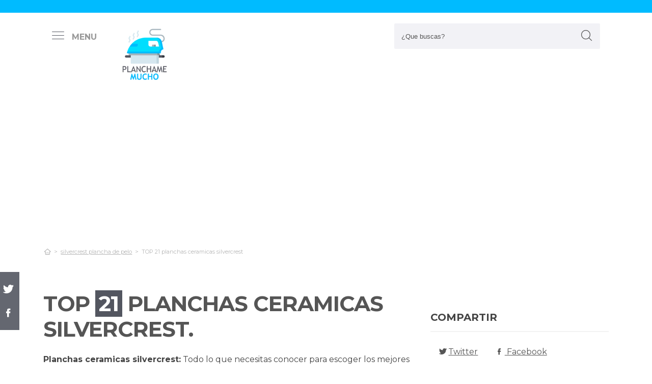

--- FILE ---
content_type: text/html; charset=UTF-8
request_url: https://www.planchamemucho.com/es/planchas-ceramicas-silvercrest
body_size: 56480
content:
<!DOCTYPE html>
<!--[if IE 8]> <html class="ie8"> <![endif]-->
<!--[if IE 9]> <html class="ie9"> <![endif]-->
<!--[if !IE]><!--> <html lang="es"> <!--<![endif]-->
    <head>
        <meta charset="utf-8">
        <!--[if IE]> <meta http-equiv="X-UA-Compatible" content="IE=edge"> <![endif]-->
        <title>Las 21 Mejores PLANCHAS CERAMICAS SILVERCREST &#124; ([mes] 2026) </title><meta name="description" content="Exhaustiva comparación  para planchas ceramicas silvercrest. Nuestros gurús destripan los 21 modelos más cotizados de las principales marcas y consiguen las mejores promociones "/><script async src="https://pagead2.googlesyndication.com/pagead/js/adsbygoogle.js?client=ca-pub-1886208750066410" crossorigin="anonymous"></script><base href="https://www.planchamemucho.com/"><meta name="robots" content="all" /><meta name="yandex-verify" content="3472b77e94dd3fa3" /><meta name="google-site-verification" content="szsHAAT6cA9cDm2IZQaLur9EtwfE4QwUZ8JWjGyFRRQ" /><meta http-equiv="content-language" content="es" /><meta name="language" content="es" /><meta name="format-detection" value="telephone=no"><meta name="robots" content="index,follow"><meta name="viewport" content="width=device-width, minimum-scale=1.0, maximum-scale=5.0" /><link rel="canonical" href="es/planchas-ceramicas-silvercrest" /><meta name="twitter:card" content="summary" /><meta property="og:title" content="TOP 21 planchas ceramicas silvercrest"><meta property="og:type" content="article"><meta property="og:image" content="https://www.planchamemucho.com/data/fotos/planchas-ceramicas-silvercrest.jpg"><meta property="og:image:width" content="355" /><meta property="og:image:height" content="266" /><meta property="og:url" content="es/planchas-ceramicas-silvercrest"><meta property="og:description" content=""><meta name="twitter:title" content="TOP 21 planchas ceramicas silvercrest"><link href="css/073992965c541e91bb5015c10e24abf9.css" rel="stylesheet" type="text/css"><style media="all"></style><link rel="icon" type="image/png" href="favicon.png"><link rel="apple-touch-icon" sizes="57x57" href="apple-icon-57x57.png"><link rel="apple-touch-icon" sizes="72x72" href="apple-icon-72x72.png"><script async src='https://www.googletagmanager.com/gtag/js?id=G-RR6YK1F81W'></script><script>  window.dataLayer = window.dataLayer || [];  function gtag(){dataLayer.push(arguments);}  gtag('js', new Date());  gtag('config', 'G-RR6YK1F81W');</script><script>(function(i,s,o,g,r,a,m){i['GoogleAnalyticsObject']=r;i[r]=i[r]||function(){(i[r].q=i[r].q||[]).push(arguments)},i[r].l=1*new Date();a=s.createElement(o),m=s.getElementsByTagName(o)[0];a.async=1;a.src=g;m.parentNode.insertBefore(a,m)})(window,document,'script','https://www.google-analytics.com/analytics.js','ga');ga('create', 'UA-100562348-1', 'auto');ga('send', 'pageview');</script>  
    </head>
    
    <body>

        <div id="wrapper">
            <style>

.vivemenu2 {
    margin:15px auto 5px;
    display:none;
}
.vivemenu2 a {
    color: #7b554f;
    transition:0.3s;
    cursor:pointer;
	margin-left: 12px;
    margin-right: 12px;
}
.vivemenu2 a:hover {
    color: #ff9e37;
}
.vivemenu2 a.alli {
    border-bottom:2px solid #7b554f;
}
@media (min-width: 992px) { 
    #showLeftPush{
		display: inline-block !important;
		margin-right: 5px;
		padding-right: 30px;
		margin-top: 10px;
	}
	#showLeftPush span { color:#999; }
	.vivemenu2 { }
}

@media (min-width: 576px) {
	.menu_anclado .logo {
		width: 90px !important;
		margin-top:7px !important;
	}
}

@media (min-width: 768px) {
	.nav-search {
		padding-right: 20px;
		float: right !important;
		margin-top: 0;
		padding-left: 20px;
	}
}

.menu_anclado .nav-search #collapseBuscador {
    padding-top: 4px!important;
}

.header-bottom {
	padding-bottom:0px !important;
}

@media (max-width: 768px) { 
    .vivemenu2 a.alli {
        border:0px;
    }
		
	.relative {
		float: left;
		position: absolute !important;
		left: 12px;
		top: 6px;
	}
	
	.logo {
		float:none !important;
	}
}
.relative {
	position:relative;
}
</style>

<header role="banner" class="clearfix">
	<div class="header-top d-none d-md-inline-block">
        <div class="container">

        </div>
    </div>
        
    <div class="header-bottom">
    	<div class="container cab1">
			
			<div class="relative paddingR10">
				<a aria-label="push" id="showLeftPush" href="#menu" rel="nofollow, noindex"><i class="icon-menu-1 paddingR10"></i><span class="d-none d-lg-inline-block"><b>MENU</b></span></a>
			</div>
			
            <a href="https://www.planchamemucho.com/es/" title="Productos inalambricos" rel="index"><img src="images/logo_s.png" alt="Planchamemucho" class="logo"/></a> 
            			
            												
            
			<div class="nav-search">
                <a aria-label="Buscador" href="#collapseBuscador" data-toggle="collapse" data-target="#collapseBuscador2" aria-expanded="false" aria-controls="collapseBuscador"><img class="d-md-none" src="images/lupa.png" alt="" /></a>
                
				<div class="collapse" id="collapseBuscador">
                    <form role="search" target="_self" class="input-group search-bar" method="get" action="">
                                                <input type="search" autocomplete="on" aria-label="Search Site" class="marginB0 input-group-field" placeholder="¿Que buscas?" value="" name="q" id="buscador_ajax" required valueMinlength="3" itemprop="query-input">
                        <span class="input-group-btn">
                            <button aria-label="boton-buscar" type="submit" class="btn"><i class="icon-lupa"></i></button>
                        </span>
                    </form>
                </div>
			</div>

			<div class="menuCategorias">
				<nav class="nav-bar" id="menu">                
					<ul class="barnav nav nav-fill vivemenu2 site-nav"> 
													<li class="site-nav-niveluno nav-item cat-menu-item">
								<a href="https://www.planchamemucho.com/es/plancha-pelo-ga-ma-ceramic-laser-ion-technology" title="Opiniones de las  mejores Planchas Pelos Ga Ma Ceramic Laser Ion Technology" class="">
									<span>Plancha pelo ga ma ceramic laser ion technology</span>
								</a>
							</li>
														<li class="site-nav-niveluno nav-item cat-menu-item">
								<a href="https://www.planchamemucho.com/es/jata" title="Los  Mejores plachas jata bajo análisis" class="">
									<span>Jata</span>
								</a>
							</li>
														<li class="site-nav-niveluno nav-item cat-menu-item">
								<a href="https://www.planchamemucho.com/es/bosch" title="TOP  plachas bosch" class="">
									<span>Bosch</span>
								</a>
							</li>
														<li class="site-nav-niveluno nav-item cat-menu-item">
								<a href="https://www.planchamemucho.com/es/kyoto" title="Los  Mejores plachas kyoto" class="">
									<span>Kyoto</span>
								</a>
							</li>
														<li class="site-nav-niveluno nav-item cat-menu-item">
								<a href="https://www.planchamemucho.com/es/calandra" title="Los  Mejores plachas calandra" class="">
									<span>Calandra</span>
								</a>
							</li>
														<li class="site-nav-niveluno nav-item cat-menu-item">
								<a href="https://www.planchamemucho.com/es/estaciones" title="TOP  accesorios para plachas estaciones bajo análisis" class="">
									<span>Estaciones</span>
								</a>
							</li>
														<li class="site-nav-niveluno nav-item cat-menu-item">
								<a href="https://www.planchamemucho.com/es/plancha-pelo-cyclone-air-cool-tech" title="Las  Mejores Planchas Pelos Cyclone Air Cool Tech" class="">
									<span>Plancha pelo cyclone air cool tech</span>
								</a>
							</li>
														<li class="site-nav-niveluno nav-item cat-menu-item">
								<a href="https://www.planchamemucho.com/es/conair" title="Los  Mejores plachas conair" class="">
									<span>Conair</span>
								</a>
							</li>
														<li class="site-nav-niveluno nav-item cat-menu-item">
								<a href="https://www.planchamemucho.com/es/philips" title="Los  Mejores plachas philips para comprar" class="">
									<span>Philips</span>
								</a>
							</li>
														<li class="site-nav-niveluno nav-item cat-menu-item">
								<a href="https://www.planchamemucho.com/es/guantes-termicos-plancha" title="Mejores  guantes termicos planchas" class="">
									<span>Guantes termicos plancha</span>
								</a>
							</li>
														<li class="site-nav-niveluno nav-item cat-menu-item">
								<a href="https://www.planchamemucho.com/es/firstline" title="Mejores  plachas firstline" class="">
									<span>Firstline</span>
								</a>
							</li>
														<li class="site-nav-niveluno nav-item cat-menu-item">
								<a href="https://www.planchamemucho.com/es/remington" title=" Mejores plachas remington" class="">
									<span>Remington</span>
								</a>
							</li>
														<li class="site-nav-niveluno nav-item cat-menu-item">
								<a href="https://www.planchamemucho.com/es/braun" title=" Mejores productos plachas braun" class="">
									<span>Braun</span>
								</a>
							</li>
														<li class="site-nav-niveluno nav-item cat-menu-item">
								<a href="https://www.planchamemucho.com/es/rowenta" title="TOP  plachas rowenta" class="">
									<span>Rowenta</span>
								</a>
							</li>
														<li class="site-nav-niveluno nav-item cat-menu-item">
								<a href="https://www.planchamemucho.com/es/steamer" title="Review de los  mejores plachas steamer del mundo" class="">
									<span>Steamer</span>
								</a>
							</li>
														<li class="site-nav-niveluno nav-item cat-menu-item">
								<a href="https://www.planchamemucho.com/es/magefesa" title="Review de los  mejores plachas magefesa" class="">
									<span>Magefesa</span>
								</a>
							</li>
														<li class="site-nav-niveluno nav-item cat-menu-item">
								<a href="https://www.planchamemucho.com/es/delonghi" title="Los  Mejores plachas delonghi" class="">
									<span>Delonghi</span>
								</a>
							</li>
														<li class="site-nav-niveluno nav-item cat-menu-item">
								<a href="https://www.planchamemucho.com/es/calderin" title="Review de los  mejores plachas calderin" class="">
									<span>Calderin</span>
								</a>
							</li>
														<li class="site-nav-niveluno nav-item cat-menu-item">
								<a href="https://www.planchamemucho.com/es/calderas" title="Las  Mejores plachas calderas" class="">
									<span>Calderas</span>
								</a>
							</li>
														<li class="site-nav-niveluno nav-item cat-menu-item">
								<a href="https://www.planchamemucho.com/es/robot-plancha-camisas-siemens" title="Los mejores  Robots Planchas Camisas Siemens" class="">
									<span>Robot plancha camisas siemens</span>
								</a>
							</li>
														<li class="site-nav-niveluno nav-item cat-menu-item">
								<a href="https://www.planchamemucho.com/es/silver" title="Review de los  mejores plachas silver" class="">
									<span>Silver</span>
								</a>
							</li>
														<li class="site-nav-niveluno nav-item cat-menu-item">
								<a href="https://www.planchamemucho.com/es/aislantes" title="Análisis de los  mejores accesorios plachas aislantes" class="">
									<span>Aislantes</span>
								</a>
							</li>
														<li class="site-nav-niveluno nav-item cat-menu-item">
								<a href="https://www.planchamemucho.com/es/plancha-de-ceramica-ironsoft" title="Opiniones de las  mejores Planchas De Ceramicas Ironsoft" class="">
									<span>Plancha de ceramica ironsoft</span>
								</a>
							</li>
													
					</ul>
				</nav>					
			</div>

        </div>
        <div class="desplegable-cat"></div>
    </div> <!-- header bottom -->
</header>
            

            <div class="container">
                <div class="row" id="category-breadcrumb">
                	<div class="col-12">
                        <ul>
                            <li><a href="" itemprop="item" title="Sex shop"><span itemprop="name"><i class="icon-home-outline"></i></span></a><meta itemprop="position" content=1 /></li><li><a href="https://www.planchamemucho.com/es/silvercrest-plancha-de-pelo" title="silvercrest plancha de pelo"><span>silvercrest plancha de pelo</span></a></li><li class="active"><span>TOP 21 planchas ceramicas silvercrest</span></li>
			<script type="application/ld+json">
			{
				"@context": "http://schema.org",
				"@type": "BreadcrumbList",
				"itemListElement":
				[				
					
						{
							"@type": "ListItem",
							"position": 1,
							"item":
							{
								"@id": "https://www.planchamemucho.com/es/silvercrest-plancha-de-pelo",
								"name": "silvercrest plancha de pelo"
							}
						}
						,{
							"@type": "ListItem",
							"position": 2,
							"item":
							{
								"@id": "",
								"name": "TOP 21 planchas ceramicas silvercrest"
							}
						}]
				}
				</script>                        </ul> 
                    </div>                
                </div>
					
                <div class="row paddingT40-md">        					
                    <div class="col-12 col-md-9 col-lg-8">
                    	
                        <article class="article paddingB60" itemscope itemtype="https://schema.org/NewsArticle"> 
						
                            <meta itemscope itemprop="mainEntityOfPage" itemType="https://schema.org/WebPage" itemid="https://www.planchamemucho.com/es/planchas-ceramicas-silvercrest"/>
                            <h1 class="titulo-noticia" itemprop="headline">TOP <span class="etiqueta_numero">21</span> planchas ceramicas silvercrest.</h1> 
                            							<p><b>Planchas ceramicas silvercrest:</b> Todo lo que necesitas conocer para escoger los mejores modelos</p>
															<figure class="article-media-container" itemprop="image" itemscope itemtype="https://schema.org/ImageObject">
									
									<picture>
										  <source media="(max-width:768px)" srcset="fr-400x188-data/fotos/planchas-ceramicas-silvercrest.jpg">
										  <source media="(min-width:769px)" srcset="fr-850x400-data/fotos/planchas-ceramicas-silvercrest.jpg">
										  <img src="data/fotos/planchas-ceramicas-silvercrest.jpg" alt="TOP 21 planchas ceramicas silvercrest" style="widht:auto">
									</picture>
									
																		
                                    <meta itemprop="url" content="https://www.planchamemucho.com/data/fotos/planchas-ceramicas-silvercrest.jpg">
									                                    <meta itemprop="width" content="355">
                                    <meta itemprop="height" content="266">
								</figure>								
								                            
                            <span class="fecha_noticia">01 Aug</span>
                            
                                        
      						<div class="article-meta-container">
																	<meta itemprop="author" content="Administrador"/> 
																<meta itemprop="name" content="TOP 21 planchas ceramicas silvercrest"/> 
								<meta itemprop="datePublished" datetime="2023-08-1" content="2023-08-1"/> 
																<meta itemprop="dateModified" content="2023-08-1">
																<div itemprop="publisher" itemtype="http://schema.org/Organization" itemscope="" class="d-none">
                                	<span itemprop="name">Planchamemucho</span>
                                    <span itemprop="logo" itemscope itemtype="http://schema.org/ImageObject">
										<meta itemprop="url" content="https://www.planchamemucho.com/data/fotos/logo.png">
									</span>
								</div>
                                
																<i class="icon-comment paddingL20"></i> <a href="es/planchas-ceramicas-silvercrest#comentarios" rel="nofollow">0 <span class="d-none d-lg-inline-block">Comentario(s)</span></a>                                                           
                                <i class="icon-heart paddingL20"></i> <a href="es/planchas-ceramicas-silvercrest?like=1" rel="nofollow">1</a>
                                <i class="icon-eye paddingL20"></i> 120                                        
                            </div><!-- End .article-meta-container -->           
              				
                            <div class="article-content-container" itemprop="description">                                                    
																<blockquote>Actualizada el 01 de Aug de 2023</blockquote>
																				
								<h2>¿Qué planchas ceramicas silvercrest comprar?</h2>
								<p>Increible análisis para <b>planchas ceramicas silvercrest</b>. Nuestros especialistas estudian los 21 mejores modelos de las principales marcas y procuran  los mejores chollos para ti. No te arriesgues en el momento de <b>comprar en línea plancha silvercrest Más sobre plancha ariete 2400</b>, con nuestra selección te ahorrarás horas de búsqueda y estudiar, estás en el sitio perfecto para  dirimir todas tus dudas y comprar online el precio más tentador.</p>
								
								<div class="row metodo">
									<div class="col-12 text-center">
										<span class="nuestro_metodo">MÉTODO DE ANÁLISIS</span>
									</div>
																		<div class="col col-6 col-sm-3">
										<svg id="metodo__icon-first" data-name="Layer 1" xmlns="http://www.w3.org/2000/svg" viewBox="0 0 76.1 60">
										<circle class="cls-1" cx="43.76" cy="22.34" r="20.26"></circle>
										<polyline class="cls-2" points="34.76 47.09 34.76 58.5 1.5 58.5 1.5 25.24 17.22 25.24"></polyline>
										<polyline class="cls-2" points="29.54 25.24 34.76 25.24 34.76 34.08"></polyline>
										<line class="cls-2" x1="41.73" y1="48.91" x2="34.76" y2="58.5"></line>
										<polyline class="cls-2" points="30.22 17.34 44.33 17.34 44.33 36.92"></polyline>
										<polyline class="cls-2" points="1.5 25.24 15.62 17.34 18.42 17.34"></polyline>
										<line class="cls-3" x1="44.33" y1="17.35" x2="34.76" y2="25.24"></line>
										<circle class="cls-3" cx="43.76" cy="22.34" r="20.84"></circle>
										<line class="cls-4" x1="58.49" y1="37.08" x2="74.6" y2="53.19"></line>
										<defs></defs></svg>
										<style>
										.miavatar{
											max-height: 120px !important;
											height: auto !important;
    max-width: 120px !important;
    width: 100%;
    margin: 0px !important;
    border-radius: 50%;
    padding: 0px !important;
    border: solid 3px #fab280;
										}
.metodo .nuestro_metodo{
    font-weight: 700;
    margin-bottom: 22px;
    font-size: 20px;
    display: block;
    color: #e2935d;
}
.metodo{
	padding-bottom: 60px;
	padding-top: 15px;
}
.metodo svg, .metodo img {
	max-height: 60px;
	min-width: 79px;
	display: block;
	margin: 0 auto 8px auto;
}
.metodo__num {
	font-style: normal;
	font-weight: 700;
	font-size: 1.5rem;
	line-height: 130%;
	display: block;
	COLOR: #e2935d;
}
.metodo__text {
	font-style: normal;
	font-weight: 500;
	font-size: 13px;
	line-height: 1.3;
	color: #fab280;
	color: var(--kb-color-primary-2,#fab280);
	display: block;
}
#metodo__icon-first {
	margin-left: 38px;
}
.metodo__info {
	text-align: center;
	padding-top:10px;	
    padding-bottom: 24px;
}
@media (min-width: 768px){
	.metodo svg, .metodo img {
		margin: 0;
		width: auto;
		height: 60px;
	}
	.metodo{
		padding-top: 40px;
	}
	.metodo .nuestro_metodo {
		margin-bottom: 30px;
	}
	#metodo__icon-first {
		margin-left: 0;
	}
	.metodo .col {
		display: flex;
	}
	.metodo .col {
		border-left: 2px solid #F4F4F4;
		border-right: 2px solid #F4F4F4;
	}
	.metodo .col:first-of-type {
		border-left: none;
	}
	.metodo .col:last-of-type {
		border-right: none;
	}
	.metodo__info {
		padding-left: 10px;
	}
}
								
								
								
										
											#metodo__icon-first .cls-1{fill:#fff0e6;fill:var(--kb-color-primary, #fff0e6);opacity:.4}
											#metodo__icon-first .cls-1,#metodo__icon-first .cls-2,#metodo__icon-first .cls-3,#metodo__icon-first .cls-4{stroke:#fab280;stroke:var(--kb-color-primary-2,#fab280);stroke-width:3px}
											#metodo__icon-first .cls-1,#metodo__icon-first .cls-2,#metodo__icon-first .cls-4{stroke-linecap:round}
											#metodo__icon-first .cls-1,#metodo__icon-first .cls-2{stroke-linejoin:round}
											#metodo__icon-first .cls-2,#metodo__icon-first .cls-3{fill:none}
											#metodo__icon-first .cls-3,#metodo__icon-first .cls-4{stroke-miterlimit:10}#metodo__icon-first .cls-4{fill:#1d1d1b}
										</style>

										<div class="metodo__info">
											<span class="metodo__num">15</span>
											<span class="metodo__text">Productos evaluados</span>
										</div>
									</div>
									
									<div class="col col-6 col-sm-3">
										<svg id="metodo__icon-second" data-name="Layer 1" xmlns="http://www.w3.org/2000/svg" viewBox="0 0 54.74 60">
										<circle class="cls-1" cx="27.32" cy="34.65" r="23.85"></circle>
										<circle class="cls-3" cx="27.32" cy="34.65" r="23.85"></circle>
										<polyline class="cls-2" points="27.32 19.53 27.32 36.43 36.33 36.43"></polyline>
										<polyline class="cls-2" points="3.96 17.76 1.5 15.31 6.54 10.26 8.93 12.65"></polyline>
										<polyline class="cls-2" points="50.78 17.76 53.24 15.31 48.2 10.26 45.81 12.65"></polyline>
										<path class="cls-2" d="M31.82,6a4.51,4.51,0,0,0-9,0"></path>
										<defs></defs></svg>
										<style>
											#metodo__icon-second .cls-3 {
												  fill: none;
												  stroke: #fab280;
												  stroke: var(--kb-color-primary-2, #fab280);
												  stroke-width: 3px;
											}
											#metodo__icon-second .cls-1 {
													  fill: #fff0e6;
													  fill: var(--kb-color-primary, #fff0e6);
													  opacity: .4;
											}
												  #metodo__icon-second .cls-1,
												  #metodo__icon-second .cls-2 {
													  stroke: #fab280;
													  stroke: var(--kb-color-primary-2,#fab280);
													  stroke-linecap: round;
													  stroke-linejoin: round;
													  stroke-width: 3px
												  }
												  #metodo__icon-second .cls-2 {
													  fill: none
												  }
										</style>
										<div class="metodo__info"><span class="metodo__num">17</span><span class="metodo__text">Horas invertidas</span></div>
									</div>
									
									<div class="col col-6 col-sm-3">
										<svg id="metodo__icon-third" data-name="Layer 1" xmlns="http://www.w3.org/2000/svg" viewBox="0 0 63.51 60">
										<circle class="cir-1" cx="30.76" cy="22.43" r="20.34" stroke-linecap="round" stroke-linejoin="round" stroke-width="3"></circle>
										<circle class="cls-2" cx="30.76" cy="22.43" r="20.93"></circle>
										<path class="cls-2" d="M45.56 37.23l16.45 16.46M38.76 35.87V29.2L23.99 14.42M5.71 13.62H1.5V58.5h37.26V47.18M38.76 29.77H23.73"></path>
										<path class="cls-2" d="M38.76 29.77H23.73V14.24h-5.67"></path>
										<defs></defs></svg>
										<style>
											  #metodo__icon-third .cls-2{
												stroke:#fff0e6;
												stroke:var(--kb-color-primary-2, #fab280);
												stroke-linecap:round;stroke-linejoin:round;stroke-width:3px;fill:none
											  }
											  #metodo__icon-third .cir-1 {
												fill: rgb(207, 232, 255);
												fill: var(--kb-color-primary ,#fff0e6);
												opacity: .4;
											  }
										</style>
										<div class="metodo__info"><span class="metodo__num">14</span><span class="metodo__text">Artículos analisados</span></div>
									</div>
									
									<div class="col col-6 col-sm-3">
										<svg id="metodo__icon-fourth" data-name="Layer 1" xmlns="http://www.w3.org/2000/svg" viewBox="0 0 67.78 60">
										<path d="M66.35 16.73A15.16 15.16 0 1037.42 23c.55 1.21-2.65 9.56-2.65 9.56s6.55-4.3 7.62-3.54a15.14 15.14 0 0024-12.33z" stroke="#fff0e6" stroke-linecap="round" stroke-linejoin="round" stroke-width="3" fill="var(--kb-color-primary ,#fff0e6)" style="opacity: .4"></path>
										<path d="M66.35 16.73A15.16 15.16 0 1037.42 23c.55 1.21-2.65 9.56-2.65 9.56s6.55-4.3 7.62-3.54a15.14 15.14 0 0024-12.33z" stroke="var(--kb-color-primary-2, #fab280)" stroke-linecap="round" stroke-linejoin="round" stroke-width="3" fill="none"></path>
										<path d="M45.92 15.05a1.72 1.72 0 100 3.43 1.72 1.72 0 000-3.43zm5.62 0a1.72 1.72 0 000 3.43 1.72 1.72 0 100-3.43zm5.62 0a1.72 1.72 0 000 3.43 1.72 1.72 0 100-3.43z" fill="var(--kb-color-primary-2, #fab280)"></path>
										<path class="xcls-3 boy" d="M26.8 25v7.57a8 8 0 01-8 8h-1.39a8 8 0 01-8-8V25"></path>
										<path class="xcls-3 boy" d="M9.43 28c-3.31 0-3.31-5.72-3.31-5.72a11.05 11.05 0 0111-11h1.95a11.05 11.05 0 0111 11S30.63 28 26.8 28M9.43 24.2a9.78 9.78 0 009.71-1.2m7.66 2s-4.68 1.19-7.66-2m-3.73 17.52v5.07m5.41-4.75v5.31M1.43 58.57v-6.65a5.32 5.32 0 011.91-4L10.45 44s6.92 5.68 15.29-.15L32.85 48a5.31 5.31 0 011.92 4v6.66"></path>
										<defs></defs></svg>
										<style>
											#metodo__icon-fourth .xcls-3{
												stroke:#fab280;
												stroke-linecap:round;
												stroke-linejoin:round;
												stroke-width:3px;
												fill:none;
											}
											#metodo__icon-fourth .boy {
												stroke: #fab280;
												stroke: var(--kb-color-primary-2, #fab280);
											}
										</style>	
										<div class="metodo__info"><span class="metodo__num">45</span><span class="metodo__text">Opiniones de usuarios</span></div>
									</div>
								</div>


								
								<ul class="ul-indice">
									<li class='indice'>Índice</li>
									<li><a href="https://www.planchamemucho.com/es/planchas-ceramicas-silvercrest#Analisis_de_las_21_mejores_planchas_ceramicas_silvercrest">1. Análisis de las 21 mejores planchas ceramicas silvercrest</a></li>
									<li><a href="https://www.planchamemucho.com/es/planchas-ceramicas-silvercrest#Cecotec_parrilla_electrica_rock_ngrill_2000__revestimiento_antiadherente_rockstone__apertura_180___adaptable_en_altura__superficie_de_cocinado_30_x_23_5_cm__2000_w__acero_inoxidable_y_plastico" class="ancla_producto"><div class="row indiceproductos"><div class="col-3"><div class="txt_media">8.7 <span>NOTABLE</span></div></div><div class="col-3"><div><img loading="lazy" src="https://m.media-amazon.com/images/I/4115tFSRqwL.jpg" alt="Cecotec Parrilla eléctrica Rock'nGrill 2000. Revestimiento Antiadherente RockStone, Apertura 180º, Adaptable en Altura, Superficie de cocinado 30 x 23.5 cm, 2000 W, Acero Inoxidable y Plástico" class="img-responsive"></div></div><div class="col-6">1. Cecotec Parrilla eléctrica Rock'nGrill 2000. Revestimiento Antiadherente RockStone, Apertura 180º, Adaptable en Altura, Superficie de cocinado 30 x 23.5 cm, 2000 W, Acero Inoxidable y Plástico</div></div></a></li><li><a href="https://www.planchamemucho.com/es/planchas-ceramicas-silvercrest#Severin_kg_2392_plancha_de_asar_con_placas_intercambiables__1_800_w__color_acero_inoxidable" class="ancla_producto"><div class="row indiceproductos"><div class="col-3"><div class="txt_media">8.6 <span>NOTABLE</span></div></div><div class="col-3"><div><img loading="lazy" src="https://m.media-amazon.com/images/I/4184tXzYboL.jpg" alt="SEVERIN KG 2392 Plancha de Asar con placas intercambiables, 1.800 W, color acero inoxidable" class="img-responsive"></div></div><div class="col-6">2. SEVERIN KG 2392 Plancha de Asar con placas intercambiables, 1.800 W, color acero inoxidable</div></div></a></li><li><a href="https://www.planchamemucho.com/es/planchas-ceramicas-silvercrest#Yabano_plancha_de_vapor_2400w__320g_golpe_de_vapor__vapor_continuo_180_g_min__suela_de_ceramica__400_ml__2_5m" class="ancla_producto"><div class="row indiceproductos"><div class="col-3"><div class="txt_media">8.8 <span>NOTABLE</span></div></div><div class="col-3"><div><img loading="lazy" src="https://m.media-amazon.com/images/I/41Wqg88LXhL.jpg" alt="Yabano Plancha de Vapor 2400W, 320g Golpe de Vapor, Vapor Continuo 180 g/min, Suela de Cerámica, 400 ml, 2.5m" class="img-responsive"></div></div><div class="col-6">3. Yabano Plancha de Vapor 2400W, 320g Golpe de Vapor, Vapor Continuo 180 g/min, Suela de Cerámica, 400 ml, 2.5m</div></div></a></li><li><a href="https://www.planchamemucho.com/es/planchas-ceramicas-silvercrest#Russell_hobbs_20562_56___steamglide_professional___plancha_de_ropa_de_vapor__2600_w__suela_de_ceramica__0_3_litros__acero_inoxidable__blanco_y_azul" class="ancla_producto"><div class="row indiceproductos"><div class="col-3"><div class="txt_media">8.6 <span>NOTABLE</span></div></div><div class="col-3"><div><img loading="lazy" src="https://m.media-amazon.com/images/I/41wtUjwpsfL.jpg" alt="Russell Hobbs 20562-56 - SteamGlide Professional - Plancha de Ropa de Vapor, 2600 W, Suela de Cerámica, 0.3 litros, Acero inoxidable, Blanco y Azul" class="img-responsive"></div></div><div class="col-6">4. Russell Hobbs 20562-56 - SteamGlide Professional - Plancha de Ropa de Vapor, 2600 W, Suela de Cerámica, 0.3 litros, Acero inoxidable, Blanco y Azul</div></div></a></li><li><a href="https://www.planchamemucho.com/es/planchas-ceramicas-silvercrest#Beautural_plancha_de_vapor__2400w__vapor_340ml_con_pantalla_lcd__sistema_antigoteo_y_funcion_de_autolimpieza_blanco_y_gris" class="ancla_producto"><div class="row indiceproductos"><div class="col-3"><div class="txt_media">9.1 <span>SOBRESALIENTE</span></div></div><div class="col-3"><div><img loading="lazy" src="https://m.media-amazon.com/images/I/41K1D9I1y6L.jpg" alt="BEAUTURAL Plancha de Vapor, 2400W, Vapor 340ml con Pantalla LCD, Sistema antigoteo y función de autolimpieza-Blanco y Gris" class="img-responsive"></div></div><div class="col-6">5. BEAUTURAL Plancha de Vapor, 2400W, Vapor 340ml con Pantalla LCD, Sistema antigoteo y función de autolimpieza-Blanco y Gris</div></div></a></li><li><a href="https://www.planchamemucho.com/es/planchas-ceramicas-silvercrest#Mellerware_parrilla_electrica_2200_w_de_potencia__revestimiento_antiadherente__regulador_de_temperatura_con_led_indicador__obertura_180_grados_gran_superficie_29_×_46_cm__acero_inoxidable___hotty__" class="ancla_producto"><div class="row indiceproductos"><div class="col-3"><div class="txt_media">8.5 <span>NOTABLE</span></div></div><div class="col-3"><div><img loading="lazy" src="https://m.media-amazon.com/images/I/41Pr+0GaRyS._SL500_.jpg" alt="Mellerware Parrilla eléctrica 2200 W de potencia. Revestimiento antiadherente. Regulador de temperatura con Led indicador. Obertura 180 grados gran superfície 29 × 46 cm. Acero Inoxidable. (Hotty!)" class="img-responsive"></div></div><div class="col-6">6. Mellerware Parrilla eléctrica 2200 W de potencia. Revestimiento antiadherente. Regulador de temperatura con Led indicador. Obertura 180 grados gran superfície 29 × 46 cm. Acero Inoxidable. (Hotty!)</div></div></a></li><li><a href="https://www.planchamemucho.com/es/planchas-ceramicas-silvercrest#Clatronic_db_3706_plancha_vapor_sin_cable_inalambrica_con_suela_cer__2400_w__ceramique__blanco_azul" class="ancla_producto"><div class="row indiceproductos"><div class="col-3"><div class="txt_media">8.4 <span>NOTABLE</span></div></div><div class="col-3"><div><img loading="lazy" src="https://m.media-amazon.com/images/I/416bygGibWL.jpg" alt="Clatronic DB 3706 Plancha Vapor Sin Cable Inalámbrica con Suela Cer, 2400 W, Céramique, Blanco/Azul" class="img-responsive"></div></div><div class="col-6">7. Clatronic DB 3706 Plancha Vapor Sin Cable Inalámbrica con Suela Cer, 2400 W, Céramique, Blanco/Azul</div></div></a></li><li><a href="https://www.planchamemucho.com/es/planchas-ceramicas-silvercrest#Russell_hobbs_one_temperature___plancha_de_ropa_de_vapor__sin_cable__2600_w__suela_de_ceramica__azul__ref__26020_" class="ancla_producto"><div class="row indiceproductos"><div class="col-3"><div class="txt_media">8 <span>NOTABLE</span></div></div><div class="col-3"><div><img loading="lazy" src="https://images-na.ssl-images-amazon.com/images/I/8195ZajQizL._AC_SL1500_.jpg" alt="Russell Hobbs One Temperature - Plancha de ropa de vapor (sin cable, 2600 W, suela de cerámica, azul) ref. 26020-56" class="img-responsive"></div></div><div class="col-6">8. Russell Hobbs One Temperature - Plancha de ropa de vapor (sin cable, 2600 W, suela de cerámica, azul) ref. 26020-56</div></div></a></li><li><a href="https://www.planchamemucho.com/es/planchas-ceramicas-silvercrest#Taurus_agatha_2800_2800_plancha_2800w__sistema_antical_y_autolimpieza__antigoteo__suela_de_ceramica__golpe_vapor_170g_min__plastico__blanco_azul" class="ancla_producto"><div class="row indiceproductos"><div class="col-3"><div class="txt_media">7.9 <span>NOTABLE</span></div></div><div class="col-3"><div><img loading="lazy" src="https://m.media-amazon.com/images/I/413vyOk96uL.jpg" alt="Taurus Agatha 2800 2800-Plancha 2800W, Sistema antical y autolimpieza, antigoteo, Suela de cerámica, Golpe Vapor 170g/min, Plástico, Blanco/Azul" class="img-responsive"></div></div><div class="col-6">9. Taurus Agatha 2800 2800-Plancha 2800W, Sistema antical y autolimpieza, antigoteo, Suela de cerámica, Golpe Vapor 170g/min, Plástico, Blanco/Azul</div></div></a></li><li><a href="https://www.planchamemucho.com/es/planchas-ceramicas-silvercrest#Solac_s91868300_cvg9508_centro_de_planchado_compacto__elimina_bacterias__autocontrol_system__2400_w__plastico__multicolor" class="ancla_producto"><div class="row indiceproductos"><div class="col-3"><div class="txt_media">8.5 <span>NOTABLE</span></div></div><div class="col-3"><div><img loading="lazy" src="https://images-na.ssl-images-amazon.com/images/I/51To9olRYLL._AC_SL1000_.jpg" alt="Solac S91868300 CVG9508-Centro de Planchado Compacto, elimina bacterias, Autocontrol System, 2400 W, plástico, Multicolor" class="img-responsive"></div></div><div class="col-6">10. Solac S91868300 CVG9508-Centro de Planchado Compacto, elimina bacterias, Autocontrol System, 2400 W, plástico, Multicolor</div></div></a></li><li><a href="https://www.planchamemucho.com/es/planchas-ceramicas-silvercrest#Tristar_st_8300_plancha_de_vapor__presion_continuo_de_16_g_min__funcion_de_autolimpieza__suela_de_ceramica__2000_w" class="ancla_producto"><div class="row indiceproductos"><div class="col-3"><div class="txt_media">8.5 <span>NOTABLE</span></div></div><div class="col-3"><div><img loading="lazy" src="https://m.media-amazon.com/images/I/41EKlb2OYiL.jpg" alt="Tristar ST-8300 Plancha de Vapor, Presión Continuo de 16 g/min, Función de Autolimpieza, Suela de Cerámica, 2000 W" class="img-responsive"></div></div><div class="col-6">11. Tristar ST-8300 Plancha de Vapor, Presión Continuo de 16 g/min, Función de Autolimpieza, Suela de Cerámica, 2000 W</div></div></a></li><li><a href="https://www.planchamemucho.com/es/planchas-ceramicas-silvercrest#Russell_hobbs_plancha_vertical_de_vapor_steam_genie_aroma___vapor_vertical__1800_w__placa_ceramica__4_accesorios__azul___28041_" class="ancla_producto"><div class="row indiceproductos"><div class="col-3"><div class="txt_media">8.2 <span>NOTABLE</span></div></div><div class="col-3"><div><img loading="lazy" src="https://m.media-amazon.com/images/I/71vpKCe4GvL._AC_SL1500_.jpg" alt="Russell Hobbs Plancha Vertical de Vapor Steam Genie Aroma - Vapor Vertical, 1800 W, Placa Cerámica, 4 Accesorios, Azul - 28041-56" class="img-responsive"></div></div><div class="col-6">12. Russell Hobbs Plancha Vertical de Vapor Steam Genie Aroma - Vapor Vertical, 1800 W, Placa Cerámica, 4 Accesorios, Azul - 28041-56</div></div></a></li><li><a href="https://www.planchamemucho.com/es/planchas-ceramicas-silvercrest#Orbegozo_gr_3800___grill__parrilla_electrica_con_placas_abatibles_180°__superficie_antiadherente__tapa_basculante_adaptable_al_grosor__1500_w_de_potencia" class="ancla_producto"><div class="row indiceproductos"><div class="col-3"><div class="txt_media">7.2 <span>NOTABLE</span></div></div><div class="col-3"><div><img loading="lazy" src="https://m.media-amazon.com/images/I/31e7OJeX0NL.jpg" alt="Orbegozo GR 3800 - Grill- parrilla eléctrica con placas abatibles 180°, superficie antiadherente, tapa basculante adaptable al grosor, 1500 W de potencia" class="img-responsive"></div></div><div class="col-6">13. Orbegozo GR 3800 - Grill- parrilla eléctrica con placas abatibles 180°, superficie antiadherente, tapa basculante adaptable al grosor, 1500 W de potencia</div></div></a></li><li><a href="https://www.planchamemucho.com/es/planchas-ceramicas-silvercrest#[base64]" class="ancla_producto"><div class="row indiceproductos"><div class="col-3"><div class="txt_media">6.7 <span>BIEN</span></div></div><div class="col-3"><div><img loading="lazy" src="https://m.media-amazon.com/images/I/51kMreh-CyL._AC_SL1500_.jpg" alt="Solac Solution PV2490 - Plancha de vapor con 3000W, golpe de vapor 200g/min, regulador vapor y temperatura, suela cerámica, función spray, doble sistema anti cal, sistema auto limpieza, depósito 290ml" class="img-responsive"></div></div><div class="col-6">14. Solac Solution PV2490 - Plancha de vapor con 3000W, golpe de vapor 200g/min, regulador vapor y temperatura, suela cerámica, función spray, doble sistema anti cal, sistema auto limpieza, depósito 290ml</div></div></a></li><li><a href="https://www.planchamemucho.com/es/planchas-ceramicas-silvercrest#Cecotec_plancha_ropa_de_vapor_fast_furious_5055_pro__3100_w__suela_de_ceramica__deslizamiento_turboslide__5_niveles_de_temperatura__vapor_continuo_65_g_m__golpe_de_vapor_255g_min" class="ancla_producto"><div class="row indiceproductos"><div class="col-3"><div class="txt_media">5.6 <span>APROBADO</span></div></div><div class="col-3"><div><img loading="lazy" src="https://m.media-amazon.com/images/I/41skR815XcS._SL500_.jpg" alt="        Cecotec Plancha Ropa de Vapor Fast&amp;Furious 5055 Pro. 3100 W, Suela de Cerámica, Deslizamiento TurboSlide, 5 Niveles de Temperatura, Vapor Continuo 65 g/m, Golpe de Vapor 255g/min       " class="img-responsive"></div></div><div class="col-6">15.         Cecotec Plancha Ropa de Vapor Fast&amp;Furious 5055 Pro. 3100 W, Suela de Cerámica, Deslizamiento TurboSlide, 5 Niveles de Temperatura, Vapor Continuo 65 g/m, Golpe de Vapor 255g/min       </div></div></a></li><li><a href="https://www.planchamemucho.com/es/planchas-ceramicas-silvercrest#Fagor_comforta_easydrive_fg305_plancha_inalambrica__suela_ceramica_y_punta_precision__planchado_vertical__golpe_vapor__2600_w__morada__rosa__xl" class="ancla_producto"><div class="row indiceproductos"><div class="col-3"><div class="txt_media">6 <span>APROBADO</span></div></div><div class="col-3"><div><img loading="lazy" src="https://m.media-amazon.com/images/I/41knK3oUh9L.jpg" alt="Fagor COMFORTA EasyDrive FG305 Plancha Inalámbrica, Suela Cerámica y Punta Precisión, Planchado Vertical, Golpe Vapor, 2600 W, Morada, Rosa, XL" class="img-responsive"></div></div><div class="col-6">16. Fagor COMFORTA EasyDrive FG305 Plancha Inalámbrica, Suela Cerámica y Punta Precisión, Planchado Vertical, Golpe Vapor, 2600 W, Morada, Rosa, XL</div></div></a></li><li><a href="https://www.planchamemucho.com/es/planchas-ceramicas-silvercrest#Clatronic_kg_3571_grill_de_asar_con_tapa_basculante__2000_w__ceramica__plateado" class="ancla_producto"><div class="row indiceproductos"><div class="col-3"><div class="txt_media">5 <span>APROBADO</span></div></div><div class="col-3"><div><img loading="lazy" src="https://m.media-amazon.com/images/I/41+rqkzRBNL.jpg" alt="Clatronic KG 3571 Grill de Asar con Tapa basculante, 2000 W, cerámica, Plateado" class="img-responsive"></div></div><div class="col-6">17. Clatronic KG 3571 Grill de Asar con Tapa basculante, 2000 W, cerámica, Plateado</div></div></a></li><li><a href="https://www.planchamemucho.com/es/planchas-ceramicas-silvercrest#Jata_pl622c_plancha_de_vapor__3000_w__360_milliliters__ceramica" class="ancla_producto"><div class="row indiceproductos"><div class="col-3"><div class="txt_media">5 <span>APROBADO</span></div></div><div class="col-3"><div><img loading="lazy" src="https://m.media-amazon.com/images/I/31UcSwxgFsL.jpg" alt="Jata PL622C PLANCHA DE VAPOR, 3000 W, 360 milliliters, Cerámica" class="img-responsive"></div></div><div class="col-6">18. Jata PL622C PLANCHA DE VAPOR, 3000 W, 360 milliliters, Cerámica</div></div></a></li><li><a href="https://www.planchamemucho.com/es/planchas-ceramicas-silvercrest#Gridinlux___plancha_inalambrica_iron_lux_2600___base_ceramica___salida_de_vapor_26_g_min___golpe_de_vapor_700_mg___sistema_de_seguridad___sistema_anti_goteo___sistema_anti_cal" class="ancla_producto"><div class="row indiceproductos"><div class="col-3"><div class="txt_media">5 <span>APROBADO</span></div></div><div class="col-3"><div><img loading="lazy" src="https://m.media-amazon.com/images/I/41lvMWoJljL.jpg" alt="gridinlux | Plancha inalámbrica Iron Lux 2600 | Base cerámica | Salida de Vapor 26 g/min | Golpe de Vapor 700 MG | Sistema de Seguridad | Sistema Anti-Goteo | Sistema Anti-Cal" class="img-responsive"></div></div><div class="col-6">19. gridinlux | Plancha inalámbrica Iron Lux 2600 | Base cerámica | Salida de Vapor 26 g/min | Golpe de Vapor 700 MG | Sistema de Seguridad | Sistema Anti-Goteo | Sistema Anti-Cal</div></div></a></li><li><a href="https://www.planchamemucho.com/es/planchas-ceramicas-silvercrest#Best_direct_starlyf___plancha_de_vapor_inalambrica_starlyf_steam_iron_sin_hilos__de_ceramica__todos_los_tipos_de_tejidos__2200_w" class="ancla_producto"><div class="row indiceproductos"><div class="col-3"><div class="txt_media">5 <span>APROBADO</span></div></div><div class="col-3"><div><img loading="lazy" src="https://m.media-amazon.com/images/I/41kAuveZS0L.jpg" alt="Best Direct Starlyf - Plancha de vapor inalámbrica Starlyf Steam Iron sin hilos, de cerámica, todos los tipos de tejidos, 2200 W" class="img-responsive"></div></div><div class="col-6">20. Best Direct Starlyf - Plancha de vapor inalámbrica Starlyf Steam Iron sin hilos, de cerámica, todos los tipos de tejidos, 2200 W</div></div></a></li><li><a href="https://www.planchamemucho.com/es/planchas-ceramicas-silvercrest#Plancha_de_vapor_2_en_1_con_o_sin_cable_2600w__planchas_ropa_suela_ceramica__base_desmontable__funcion_limpieza_antical__sistema_antigoteo__temperatura_y_vapor_ajustables_airvapore_smart__" class="ancla_producto"><div class="row indiceproductos"><div class="col-3"><div class="txt_media">5 <span>APROBADO</span></div></div><div class="col-3"><div><img loading="lazy" src="https://m.media-amazon.com/images/I/81KVkI+VzFL._AC_SL1500_.jpg" alt="Plancha de vapor 2 en 1 con o sin cable 2600W, planchas ropa suela cerámica, base desmontable, función limpieza antical, sistema antigoteo, temperatura y vapor ajustables.Airvapore Smart +" class="img-responsive"></div></div><div class="col-6">21. Plancha de vapor 2 en 1 con o sin cable 2600W, planchas ropa suela cerámica, base desmontable, función limpieza antical, sistema antigoteo, temperatura y vapor ajustables.Airvapore Smart +</div></div></a></li>									
								</ul>
							

																<div class="row marginT30">
									<div class="col-12">
										<a name="Analisis_de_las_21_mejores_planchas_ceramicas_silvercrest"></a>
										<h2>Análisis de las 21 mejores planchas ceramicas silvercrest</h2>
									</div>
									<div class="col-12 col-md-4">
										<img loading="lazy" src="images/buena-compra-8.jpg" alt="Comparativas y opiniones sobre plancha silvercrest Más sobre plancha ariete 2400 planchas ceramicas silvercrest">
									</div>
									<div class="col-12 col-md-8">										
										<p><b>¿Cuál comprar?, ¿Que opiniones tiene?, ¿Cuales son los más comercializados?</b> Expertos han unido para tí un check con las mejores modelos plachas, comentarios y puntuación, así lograrás comparar con criterio sus precios y sus peculiaridades</p>										
									</div>
																	</div>	
								<hr>
								
								
								
								<div class="contenedor_amazon paddingT50">
																	<div class="row blog_producto">
										<div class="col-3 col-md-2">
											<div class="score">1</div>
										</div>
										<div class="col-9 col-md-10 paddingL0">
											<a name="Cecotec_parrilla_electrica_rock_ngrill_2000__revestimiento_antiadherente_rockstone__apertura_180___adaptable_en_altura__superficie_de_cocinado_30_x_23_5_cm__2000_w__acero_inoxidable_y_plastico"></a>
											<h3 class="paddingT0 marginB0"><span data-atributo="aHR0cHM6Ly93d3cuYW1hem9uLmVzL2dwL3Byb2R1Y3QvQjA3M1EyQlc0NS9yZWY9YXNfbGlfcWZfYXNpbl9pbF90bD9pZT1VVEY4JnRhZz1wbGFuY2hhbWVtdWNoby5jb20tMjEmY3JlYXRpdmVBU0lOPUIwNzNRMkJXNDU=" class="camuflaEnlace" target="_blank">Cecotec Parrilla eléctrica Rock'nGrill 2000. Revestimiento Antiadherente RockStone, Apertura 180º, Adaptable en Altura, Superficie de cocinado 30 x 23.5 cm, 2000 W, Acero Inoxidable y Plástico</span></h3>
											<div class="ratings-container">
												
												<span data-atributo="aHR0cHM6Ly93d3cuYW1hem9uLmVzL2dwL3Byb2R1Y3QvQjA3M1EyQlc0NS9yZWY9YXNfbGlfcWZfYXNpbl9pbF90bD9pZT1VVEY4JnRhZz1wbGFuY2hhbWVtdWNoby5jb20tMjEmY3JlYXRpdmVBU0lOPUIwNzNRMkJXNDUjY3VzdG9tZXJSZXZpZXdz" class="camuflaEnlace ancla-movimiento" target="_blank">
													<i class="icon-heart active"></i>	<i class="icon-heart active"></i>	<i class="icon-heart active"></i>	<i class="icon-heart active"></i>	<i class="icon-heart active"></i>														<span><i class="icon-comment"></i> 8</span> 
													<span class="d-none d-lg-inline">opinion(es)</span>
												</span>
											</div>
										</div>
										<div class="col-12 paddingT20 text-center">
											<span data-atributo="aHR0cHM6Ly93d3cuYW1hem9uLmVzL2dwL3Byb2R1Y3QvQjA3M1EyQlc0NS9yZWY9YXNfbGlfcWZfYXNpbl9pbF90bD9pZT1VVEY4JnRhZz1wbGFuY2hhbWVtdWNoby5jb20tMjEmY3JlYXRpdmVBU0lOPUIwNzNRMkJXNDU=" target="_blank" target="_blank" class="camuflaEnlace"><img loading="lazy" src="https://m.media-amazon.com/images/I/4115tFSRqwL.jpg" alt="Cecotec Parrilla eléctrica Rock'nGrill 2000. Revestimiento Antiadherente RockStone, Apertura 180º, Adaptable en Altura, Superficie de cocinado 30 x 23.5 cm, 2000 W, Acero Inoxidable y Plástico"></span>
										</div>
										<div class="col-12 paddingT20">
											<span data-atributo="aHR0cHM6Ly93d3cuYW1hem9uLmVzL2dwL3Byb2R1Y3QvQjA3M1EyQlc0NS9yZWY9YXNfbGlfcWZfYXNpbl9pbF90bD9pZT1VVEY4JnRhZz1wbGFuY2hhbWVtdWNoby5jb20tMjEmY3JlYXRpdmVBU0lOPUIwNzNRMkJXNDU=" target="_blank" class="camuflaEnlace btn btn-dos marginB20 w100"><i class="icon-eye size20"></i> VER Más FOTOS</span>
											<span data-atributo="aHR0cHM6Ly93d3cuYW1hem9uLmVzL2dwL3Byb2R1Y3QvQjA3M1EyQlc0NS9yZWY9YXNfbGlfcWZfYXNpbl9pbF90bD9pZT1VVEY4JnRhZz1wbGFuY2hhbWVtdWNoby5jb20tMjEmY3JlYXRpdmVBU0lOPUIwNzNRMkJXNDU=" target="_blank" title="Cecotec Parrilla eléctrica Rock'nGrill 2000. Revestimiento Antiadherente RockStone, Apertura 180º, Adaptable en Altura, Superficie de cocinado 30 x 23.5 cm, 2000 W, Acero Inoxidable y Plástico" class="camuflaEnlace btn btn-uno marginB30 w100"><i class="icon-bolsa-de-la-compra size20"></i> 42,65€ EN AMAZON</span>
				
											<div class="mas_info">
												<ul>
												<p> Parrilla eléctrica Contact Grill con 2000 W de potencia y apertura 180º para aprovechar al máximo la superficie de cocinadoRevestimiento de piedra RockStone que asegura la máxima antiadherencia y la mejor limpieza.</p><p>  Revestimiento ecológico, libre de PTFE, PFOA y otros tóxicos2 bandejas recogegrasas para mejorar el uso y la limpieza y placas adaptadas con saliente viertegrasas para un uso más cómodo y limpioPlaca superior flotante que se adapta en altura.</p><p> Permite mantener la placa en el aire mediante una posición de la pinza para crear un efecto horno  Superficie amplia de cocinado de 29,7 x 23,5 cmIndicador luminoso de funcionamiento y alcance de temperatura, asa de tacto frío, pinza de cierre que permite guardarlo en vertical y base antideslizanteComponentes incluidos: 2 recogegrasas.</p><li><i class="icon-tag"></i> Marca: Cecotec</li>												</ul>
											</div>

																						
											<div class="row">
												<div class="col-12 col-md-4 paddingT20 stat_amazon">
													<div class="row">
														<div class="col-12 titulo_val"><i class="icon icon-award"></i> VALORACIÓN DEL PRODUCTO</div>
														<div class="col-4 col-md-12">
															<div class="txt_media">
																8.7 <span>NOTABLE</span>
															</div>
														</div>						
														<div class="col-8 col-md-12">
															<div class="row">
																<div class="col-5">5 estrellas</div>
																<div class="col-7"><div class="progress"><div class="progress-bar" role="progressbar"  style="width: 41%" aria-valuenow="41" aria-valuemin="0" aria-valuemax="100"></div></div></div>
								
																<div class="col-5">4 estrellas</div>
																<div class="col-7"><div class="progress"><div class="progress-bar" role="progressbar"  style="width: 14%" aria-valuenow="14" aria-valuemin="0" aria-valuemax="100"></div></div></div>
																
																<div class="col-5">3 estrellas</div>
																<div class="col-7"><div class="progress"><div class="progress-bar" role="progressbar"  style="width: 14%" aria-valuenow="14" aria-valuemin="0" aria-valuemax="100"></div></div></div>
															
																<div class="col-5">2 estrellas</div>
																<div class="col-7"><div class="progress"><div class="progress-bar" role="progressbar"  style="width: 14%" aria-valuenow="14" aria-valuemin="0" aria-valuemax="100"></div></div></div>
															
																<div class="col-5">1 estrella</div>
																<div class="col-7"><div class="progress"><div class="progress-bar" role="progressbar"  style="width: 18%" aria-valuenow="18" aria-valuemin="0" aria-valuemax="100"></div></div></div>
															</div>
														</div>
							
																												<div class="col-12"><hr>
															<ul class="ul-simple">
																
															</ul>
														</div>
							
													</div>
												</div>
				
												<div class="col-12 col-md-8 paddingT20 opi_amazon">
													<p><b>Opinión de un comprador:</b> Perfecta barbacoa-sandwichera, vale tanto para sandwiches y otros bocadillos para quemar verduras y carnes. Se calienta rápidamente y agarre muy, una vez que aún está caliente la transparente con papel de fogón húmedo y luego con una bayeta y queda genial. El cable se recoge por detrás en un hueco donde cabe perfectamente y la guardo de pie en un mueble del hogar y así ocupa poquito espacio. Muy conveniente.</p><p><span data-atributo='aHR0cHM6Ly93d3cuYW1hem9uLmVzL2dwL3Byb2R1Y3QvQjA3M1EyQlc0NS9yZWY9YXNfbGlfcWZfYXNpbl9pbF90bD9pZT1VVEY4JnRhZz1wbGFuY2hhbWVtdWNoby5jb20tMjEmY3JlYXRpdmVBU0lOPUIwNzNRMkJXNDUjY3VzdG9tZXJSZXZpZXdz' target='_blank' class='camuflaEnlace btn btn-dos marginB30'>VER MÁS OPINIONES</span></p>
												</div>
											</div>
											<hr>
										</div>
									</div>	
																	<div class="row blog_producto">
										<div class="col-3 col-md-2">
											<div class="score">2</div>
										</div>
										<div class="col-9 col-md-10 paddingL0">
											<a name="Severin_kg_2392_plancha_de_asar_con_placas_intercambiables__1_800_w__color_acero_inoxidable"></a>
											<h3 class="paddingT0 marginB0"><span data-atributo="aHR0cHM6Ly93d3cuYW1hem9uLmVzL2dwL3Byb2R1Y3QvQjAwOUFDT1M4NC9yZWY9YXNfbGlfcWZfYXNpbl9pbF90bD9pZT1VVEY4JnRhZz1wbGFuY2hhbWVtdWNoby5jb20tMjEmY3JlYXRpdmVBU0lOPUIwMDlBQ09TODQ=" class="camuflaEnlace" target="_blank">SEVERIN KG 2392 Plancha de Asar con placas intercambiables, 1.800 W, color acero inoxidable</span></h3>
											<div class="ratings-container">
												
												<span data-atributo="aHR0cHM6Ly93d3cuYW1hem9uLmVzL2dwL3Byb2R1Y3QvQjAwOUFDT1M4NC9yZWY9YXNfbGlfcWZfYXNpbl9pbF90bD9pZT1VVEY4JnRhZz1wbGFuY2hhbWVtdWNoby5jb20tMjEmY3JlYXRpdmVBU0lOPUIwMDlBQ09TODQjY3VzdG9tZXJSZXZpZXdz" class="camuflaEnlace ancla-movimiento" target="_blank">
													<i class="icon-heart active"></i>	<i class="icon-heart active"></i>	<i class="icon-heart active"></i>	<i class="icon-heart active"></i>	<i class="icon-heart active"></i>														<span><i class="icon-comment"></i> 127</span> 
													<span class="d-none d-lg-inline">opinion(es)</span>
												</span>
											</div>
										</div>
										<div class="col-12 paddingT20 text-center">
											<span data-atributo="aHR0cHM6Ly93d3cuYW1hem9uLmVzL2dwL3Byb2R1Y3QvQjAwOUFDT1M4NC9yZWY9YXNfbGlfcWZfYXNpbl9pbF90bD9pZT1VVEY4JnRhZz1wbGFuY2hhbWVtdWNoby5jb20tMjEmY3JlYXRpdmVBU0lOPUIwMDlBQ09TODQ=" target="_blank" target="_blank" class="camuflaEnlace"><img loading="lazy" src="https://m.media-amazon.com/images/I/4184tXzYboL.jpg" alt="SEVERIN KG 2392 Plancha de Asar con placas intercambiables, 1.800 W, color acero inoxidable"></span>
										</div>
										<div class="col-12 paddingT20">
											<span data-atributo="aHR0cHM6Ly93d3cuYW1hem9uLmVzL2dwL3Byb2R1Y3QvQjAwOUFDT1M4NC9yZWY9YXNfbGlfcWZfYXNpbl9pbF90bD9pZT1VVEY4JnRhZz1wbGFuY2hhbWVtdWNoby5jb20tMjEmY3JlYXRpdmVBU0lOPUIwMDlBQ09TODQ=" target="_blank" class="camuflaEnlace btn btn-dos marginB20 w100"><i class="icon-eye size20"></i> VER Más FOTOS</span>
											<span data-atributo="aHR0cHM6Ly93d3cuYW1hem9uLmVzL2dwL3Byb2R1Y3QvQjAwOUFDT1M4NC9yZWY9YXNfbGlfcWZfYXNpbl9pbF90bD9pZT1VVEY4JnRhZz1wbGFuY2hhbWVtdWNoby5jb20tMjEmY3JlYXRpdmVBU0lOPUIwMDlBQ09TODQ=" target="_blank" title="SEVERIN KG 2392 Plancha de Asar con placas intercambiables, 1.800 W, color acero inoxidable" class="camuflaEnlace btn btn-uno marginB30 w100"><i class="icon-bolsa-de-la-compra size20"></i> 78,99€ EN AMAZON</span>
				
											<div class="mas_info">
												<ul>
												<p> Plancha de asar compacta y economizadora de espacio para hacer pescado, carne y verduras a la plancha, tostar paninis y gratinar platos; incluye 2 placas lisas y 2 estriadas, intercambiablesExquisita preparación de alimentos con patrón liso o de parrilla: asado sano y sin grasa gracias a las placas con revestimiento antiadherente, tostado uniforme en ambos lados gracias a la tapa abatible con placaCon función 180° para asar: uso simultáneo de ambas placas como barbacoa de mesa gracias a la tapa abatible, con termostato y luz piloto, Incluye bandeja recoge-grasa extraíbleCalidad alemana; potencia: aproximadamente 1.</p><p> 800 W, pintura resistente al calor, pies de goma antideslizantes, gran superficie de grill (L x An: 27 x 24 cm), fácil de limpiar con un paño húmedoContenido: 1 SEVERIN Plancha de asar, KG 2392, material: acero inoxidable y plástico, dimensiones (L x An x Al): 36 x 36 x 14 cm, peso: 5,683 kg, potencia: 1.</p><p>800 W, color: acero inoxidable y plateado.</p><li><i class="icon-tag"></i> Marca: Severin</li>												</ul>
											</div>

																						
											<div class="row">
												<div class="col-12 col-md-4 paddingT20 stat_amazon">
													<div class="row">
														<div class="col-12 titulo_val"><i class="icon icon-award"></i> VALORACIÓN DEL PRODUCTO</div>
														<div class="col-4 col-md-12">
															<div class="txt_media">
																8.6 <span>NOTABLE</span>
															</div>
														</div>						
														<div class="col-8 col-md-12">
															<div class="row">
																<div class="col-5">5 estrellas</div>
																<div class="col-7"><div class="progress"><div class="progress-bar" role="progressbar"  style="width: 68%" aria-valuenow="68" aria-valuemin="0" aria-valuemax="100"></div></div></div>
								
																<div class="col-5">4 estrellas</div>
																<div class="col-7"><div class="progress"><div class="progress-bar" role="progressbar"  style="width: 26%" aria-valuenow="26" aria-valuemin="0" aria-valuemax="100"></div></div></div>
																
																<div class="col-5">3 estrellas</div>
																<div class="col-7"><div class="progress"><div class="progress-bar" role="progressbar"  style="width: 4%" aria-valuenow="4" aria-valuemin="0" aria-valuemax="100"></div></div></div>
															
																<div class="col-5">2 estrellas</div>
																<div class="col-7"><div class="progress"><div class="progress-bar" role="progressbar"  style="width: 1%" aria-valuenow="1" aria-valuemin="0" aria-valuemax="100"></div></div></div>
															
																<div class="col-5">1 estrella</div>
																<div class="col-7"><div class="progress"><div class="progress-bar" role="progressbar"  style="width: 2%" aria-valuenow="2" aria-valuemin="0" aria-valuemax="100"></div></div></div>
															</div>
														</div>
							
																												<div class="col-12"><hr>
															<ul class="ul-simple">
																
															</ul>
														</div>
							
													</div>
												</div>
				
												<div class="col-12 col-md-8 paddingT20 opi_amazon">
													<p><b>Opinión de un comprador:</b> En la especificación indica que la máquina es made in Germany, pero como puedes estudiar en la base del parrila la fabricación es asia. <br /> Este incidente no desmerece en absoluto las buenas característicos de la parrilla:es fácil de emplear y de limpiar. <br /> Para hornear le falta energía, pero para abrigarse y trazar bocadillos y cosas ya cocinadas es bien. <br /> Es considerable y pesado, predomina el metal y parece recia. <br /> Amazon como habitualmente excelente, cumpliendo unos plazos de distribuye de desvanecimiento, unos cracks! !! <br /> Gracias por leerme.</p><p><span data-atributo='aHR0cHM6Ly93d3cuYW1hem9uLmVzL2dwL3Byb2R1Y3QvQjAwOUFDT1M4NC9yZWY9YXNfbGlfcWZfYXNpbl9pbF90bD9pZT1VVEY4JnRhZz1wbGFuY2hhbWVtdWNoby5jb20tMjEmY3JlYXRpdmVBU0lOPUIwMDlBQ09TODQjY3VzdG9tZXJSZXZpZXdz' target='_blank' class='camuflaEnlace btn btn-dos marginB30'>VER MÁS OPINIONES</span></p>
												</div>
											</div>
											<hr>
										</div>
									</div>	
																	<div class="row blog_producto">
										<div class="col-3 col-md-2">
											<div class="score">3</div>
										</div>
										<div class="col-9 col-md-10 paddingL0">
											<a name="Yabano_plancha_de_vapor_2400w__320g_golpe_de_vapor__vapor_continuo_180_g_min__suela_de_ceramica__400_ml__2_5m"></a>
											<h3 class="paddingT0 marginB0"><span data-atributo="aHR0cHM6Ly93d3cuYW1hem9uLmVzL2dwL3Byb2R1Y3QvQjA4MTFRTjlQTi9yZWY9YXNfbGlfcWZfYXNpbl9pbF90bD9pZT1VVEY4JnRhZz1wbGFuY2hhbWVtdWNoby5jb20tMjEmY3JlYXRpdmVBU0lOPUIwODExUU45UE4=" class="camuflaEnlace" target="_blank">Yabano Plancha de Vapor 2400W, 320g Golpe de Vapor, Vapor Continuo 180 g/min, Suela de Cerámica, 400 ml, 2.5m</span></h3>
											<div class="ratings-container">
												
												<span data-atributo="aHR0cHM6Ly93d3cuYW1hem9uLmVzL2dwL3Byb2R1Y3QvQjA4MTFRTjlQTi9yZWY9YXNfbGlfcWZfYXNpbl9pbF90bD9pZT1VVEY4JnRhZz1wbGFuY2hhbWVtdWNoby5jb20tMjEmY3JlYXRpdmVBU0lOPUIwODExUU45UE4jY3VzdG9tZXJSZXZpZXdz" class="camuflaEnlace ancla-movimiento" target="_blank">
													<i class="icon-heart active"></i>	<i class="icon-heart active"></i>	<i class="icon-heart active"></i>	<i class="icon-heart active"></i>	<i class="icon-heart active"></i>														<span><i class="icon-comment"></i> 127</span> 
													<span class="d-none d-lg-inline">opinion(es)</span>
												</span>
											</div>
										</div>
										<div class="col-12 paddingT20 text-center">
											<span data-atributo="aHR0cHM6Ly93d3cuYW1hem9uLmVzL2dwL3Byb2R1Y3QvQjA4MTFRTjlQTi9yZWY9YXNfbGlfcWZfYXNpbl9pbF90bD9pZT1VVEY4JnRhZz1wbGFuY2hhbWVtdWNoby5jb20tMjEmY3JlYXRpdmVBU0lOPUIwODExUU45UE4=" target="_blank" target="_blank" class="camuflaEnlace"><img loading="lazy" src="https://m.media-amazon.com/images/I/41Wqg88LXhL.jpg" alt="Yabano Plancha de Vapor 2400W, 320g Golpe de Vapor, Vapor Continuo 180 g/min, Suela de Cerámica, 400 ml, 2.5m"></span>
										</div>
										<div class="col-12 paddingT20">
											<span data-atributo="aHR0cHM6Ly93d3cuYW1hem9uLmVzL2dwL3Byb2R1Y3QvQjA4MTFRTjlQTi9yZWY9YXNfbGlfcWZfYXNpbl9pbF90bD9pZT1VVEY4JnRhZz1wbGFuY2hhbWVtdWNoby5jb20tMjEmY3JlYXRpdmVBU0lOPUIwODExUU45UE4=" target="_blank" class="camuflaEnlace btn btn-dos marginB20 w100"><i class="icon-eye size20"></i> VER Más FOTOS</span>
											<span data-atributo="aHR0cHM6Ly93d3cuYW1hem9uLmVzL2dwL3Byb2R1Y3QvQjA4MTFRTjlQTi9yZWY9YXNfbGlfcWZfYXNpbl9pbF90bD9pZT1VVEY4JnRhZz1wbGFuY2hhbWVtdWNoby5jb20tMjEmY3JlYXRpdmVBU0lOPUIwODExUU45UE4=" target="_blank" title="Yabano Plancha de Vapor 2400W, 320g Golpe de Vapor, Vapor Continuo 180 g/min, Suela de Cerámica, 400 ml, 2.5m" class="camuflaEnlace btn btn-uno marginB30 w100"><i class="icon-bolsa-de-la-compra size20"></i> 29,99€ EN AMAZON</span>
				
											<div class="mas_info">
												<ul>
												<p>💨Potencia y más vapor: 2400W de potencia para un calentamiento rápido  El vapor variable de 180 g / min, con botón de ráfaga de vapor puede llegar hasta 310 g / min, permanece constante y te ayuda a arrugar las arrugas sin esfuerzo.</p><p>  Gracias a la punta de triple precisión, te facilita incluso en los puntos más difíciles de la ropa, como puños, cuellos, alrededor de los botones💨Placa de cerámica: hierro con placa de cerámica con múltiples orificios, conductividad térmica rápida y alta suavidad, protegiendo bien su ropa.</p><p>  La vida útil es más de 10 años💨 400 ml tanque y antigoteo: plancha vertical con tanque transparente de 400 ml para un trabajo más prolongado, puede satisfacer múltiples necesidades de planchado, hay una cuchara medidora como regalo.</p><p>  Con el dispositivo antigoteo, no se preocupe por perder agua💨Temperatura variable y control de vapor: dial del termostato de control para seleccionar fácilmente la temperatura de salida de vapor ideal según el tipo de tela.</p><p>  Control de vapor variable, ajuste de 5 velocidades, para eliminar fácilmente las arrugas de todo tipo de tela💨System Sistema de autolimpieza, descalcificación, 3 modos de apagado automático, cable de alimentación extralargo giratorio 360º de 2,5 m, botones táctiles suaves y mango y modo ECO, todo esto está diseñado para una operación conveniente y segura.</p><li><i class="icon-tag"></i> Marca: Yabano</li>												</ul>
											</div>

																						
											<div class="row">
												<div class="col-12 col-md-4 paddingT20 stat_amazon">
													<div class="row">
														<div class="col-12 titulo_val"><i class="icon icon-award"></i> VALORACIÓN DEL PRODUCTO</div>
														<div class="col-4 col-md-12">
															<div class="txt_media">
																8.8 <span>NOTABLE</span>
															</div>
														</div>						
														<div class="col-8 col-md-12">
															<div class="row">
																<div class="col-5">5 estrellas</div>
																<div class="col-7"><div class="progress"><div class="progress-bar" role="progressbar"  style="width: 58%" aria-valuenow="58" aria-valuemin="0" aria-valuemax="100"></div></div></div>
								
																<div class="col-5">4 estrellas</div>
																<div class="col-7"><div class="progress"><div class="progress-bar" role="progressbar"  style="width: 21%" aria-valuenow="21" aria-valuemin="0" aria-valuemax="100"></div></div></div>
																
																<div class="col-5">3 estrellas</div>
																<div class="col-7"><div class="progress"><div class="progress-bar" role="progressbar"  style="width: 8%" aria-valuenow="8" aria-valuemin="0" aria-valuemax="100"></div></div></div>
															
																<div class="col-5">2 estrellas</div>
																<div class="col-7"><div class="progress"><div class="progress-bar" role="progressbar"  style="width: 7%" aria-valuenow="7" aria-valuemin="0" aria-valuemax="100"></div></div></div>
															
																<div class="col-5">1 estrella</div>
																<div class="col-7"><div class="progress"><div class="progress-bar" role="progressbar"  style="width: 6%" aria-valuenow="6" aria-valuemin="0" aria-valuemax="100"></div></div></div>
															</div>
														</div>
							
																												<div class="col-12"><hr>
															<ul class="ul-simple">
																
															</ul>
														</div>
							
													</div>
												</div>
				
												<div class="col-12 col-md-8 paddingT20 opi_amazon">
													<p><b>Opinión de un comprador:</b> Tengo un centro de allanado hace ya tiempo y me encuentro encantado. <br /> Me compré esta plancha para tener una cautela. Por si. <br /> Y he de comunicar que me encuentro muy contento con todo ello. No mucho que querer al centro neurálgico de allanado, y aquello que la diferencia de precio sí es importante. Relación precio-calidad, excelente.</p><p><span data-atributo='aHR0cHM6Ly93d3cuYW1hem9uLmVzL2dwL3Byb2R1Y3QvQjA4MTFRTjlQTi9yZWY9YXNfbGlfcWZfYXNpbl9pbF90bD9pZT1VVEY4JnRhZz1wbGFuY2hhbWVtdWNoby5jb20tMjEmY3JlYXRpdmVBU0lOPUIwODExUU45UE4jY3VzdG9tZXJSZXZpZXdz' target='_blank' class='camuflaEnlace btn btn-dos marginB30'>VER MÁS OPINIONES</span></p>
												</div>
											</div>
											<hr>
										</div>
									</div>	
																	<div class="row blog_producto">
										<div class="col-3 col-md-2">
											<div class="score">4</div>
										</div>
										<div class="col-9 col-md-10 paddingL0">
											<a name="Russell_hobbs_20562_56___steamglide_professional___plancha_de_ropa_de_vapor__2600_w__suela_de_ceramica__0_3_litros__acero_inoxidable__blanco_y_azul"></a>
											<h3 class="paddingT0 marginB0"><span data-atributo="aHR0cHM6Ly93d3cuYW1hem9uLmVzL2dwL3Byb2R1Y3QvQjAwRjlTVUtFNC9yZWY9YXNfbGlfcWZfYXNpbl9pbF90bD9pZT1VVEY4JnRhZz1wbGFuY2hhbWVtdWNoby5jb20tMjEmY3JlYXRpdmVBU0lOPUIwMEY5U1VLRTQ=" class="camuflaEnlace" target="_blank">Russell Hobbs 20562-56 - SteamGlide Professional - Plancha de Ropa de Vapor, 2600 W, Suela de Cerámica, 0.3 litros, Acero inoxidable, Blanco y Azul</span></h3>
											<div class="ratings-container">
												
												<span data-atributo="aHR0cHM6Ly93d3cuYW1hem9uLmVzL2dwL3Byb2R1Y3QvQjAwRjlTVUtFNC9yZWY9YXNfbGlfcWZfYXNpbl9pbF90bD9pZT1VVEY4JnRhZz1wbGFuY2hhbWVtdWNoby5jb20tMjEmY3JlYXRpdmVBU0lOPUIwMEY5U1VLRTQjY3VzdG9tZXJSZXZpZXdz" class="camuflaEnlace ancla-movimiento" target="_blank">
													<i class="icon-heart active"></i>	<i class="icon-heart active"></i>	<i class="icon-heart active"></i>	<i class="icon-heart active"></i>	<i class="icon-heart active"></i>														<span><i class="icon-comment"></i> 10</span> 
													<span class="d-none d-lg-inline">opinion(es)</span>
												</span>
											</div>
										</div>
										<div class="col-12 paddingT20 text-center">
											<span data-atributo="aHR0cHM6Ly93d3cuYW1hem9uLmVzL2dwL3Byb2R1Y3QvQjAwRjlTVUtFNC9yZWY9YXNfbGlfcWZfYXNpbl9pbF90bD9pZT1VVEY4JnRhZz1wbGFuY2hhbWVtdWNoby5jb20tMjEmY3JlYXRpdmVBU0lOPUIwMEY5U1VLRTQ=" target="_blank" target="_blank" class="camuflaEnlace"><img loading="lazy" src="https://m.media-amazon.com/images/I/41wtUjwpsfL.jpg" alt="Russell Hobbs 20562-56 - SteamGlide Professional - Plancha de Ropa de Vapor, 2600 W, Suela de Cerámica, 0.3 litros, Acero inoxidable, Blanco y Azul"></span>
										</div>
										<div class="col-12 paddingT20">
											<span data-atributo="aHR0cHM6Ly93d3cuYW1hem9uLmVzL2dwL3Byb2R1Y3QvQjAwRjlTVUtFNC9yZWY9YXNfbGlfcWZfYXNpbl9pbF90bD9pZT1VVEY4JnRhZz1wbGFuY2hhbWVtdWNoby5jb20tMjEmY3JlYXRpdmVBU0lOPUIwMEY5U1VLRTQ=" target="_blank" class="camuflaEnlace btn btn-dos marginB20 w100"><i class="icon-eye size20"></i> VER Más FOTOS</span>
											<span data-atributo="aHR0cHM6Ly93d3cuYW1hem9uLmVzL2dwL3Byb2R1Y3QvQjAwRjlTVUtFNC9yZWY9YXNfbGlfcWZfYXNpbl9pbF90bD9pZT1VVEY4JnRhZz1wbGFuY2hhbWVtdWNoby5jb20tMjEmY3JlYXRpdmVBU0lOPUIwMEY5U1VLRTQ=" target="_blank" title="Russell Hobbs 20562-56 - SteamGlide Professional - Plancha de Ropa de Vapor, 2600 W, Suela de Cerámica, 0.3 litros, Acero inoxidable, Blanco y Azul" class="camuflaEnlace btn btn-uno marginB30 w100"><i class="icon-bolsa-de-la-compra size20"></i> 29, € EN AMAZON</span>
				
											<div class="mas_info">
												<ul>
												Suela de carámicaVapor vertical: vapor continuo de 40 gramos y golpe de vapor de 140 gramos; depósito de agua de 300 mililitros2600 W; uso en seco o con vaporIncluye pulverizador y chorro de vapor; función de autolimpiezaAntideslizante; dispone de asa soft touch, selector de temperatura y 2 metros de cable<li><i class="icon-tag"></i> Marca: Russell hobbs</li>												</ul>
											</div>

																						
											<div class="row">
												<div class="col-12 col-md-4 paddingT20 stat_amazon">
													<div class="row">
														<div class="col-12 titulo_val"><i class="icon icon-award"></i> VALORACIÓN DEL PRODUCTO</div>
														<div class="col-4 col-md-12">
															<div class="txt_media">
																8.6 <span>NOTABLE</span>
															</div>
														</div>						
														<div class="col-8 col-md-12">
															<div class="row">
																<div class="col-5">5 estrellas</div>
																<div class="col-7"><div class="progress"><div class="progress-bar" role="progressbar"  style="width: 60%" aria-valuenow="60" aria-valuemin="0" aria-valuemax="100"></div></div></div>
								
																<div class="col-5">4 estrellas</div>
																<div class="col-7"><div class="progress"><div class="progress-bar" role="progressbar"  style="width: 25%" aria-valuenow="25" aria-valuemin="0" aria-valuemax="100"></div></div></div>
																
																<div class="col-5">3 estrellas</div>
																<div class="col-7"><div class="progress"><div class="progress-bar" role="progressbar"  style="width: 7%" aria-valuenow="7" aria-valuemin="0" aria-valuemax="100"></div></div></div>
															
																<div class="col-5">2 estrellas</div>
																<div class="col-7"><div class="progress"><div class="progress-bar" role="progressbar"  style="width: 3%" aria-valuenow="3" aria-valuemin="0" aria-valuemax="100"></div></div></div>
															
																<div class="col-5">1 estrella</div>
																<div class="col-7"><div class="progress"><div class="progress-bar" role="progressbar"  style="width: 5%" aria-valuenow="5" aria-valuemin="0" aria-valuemax="100"></div></div></div>
															</div>
														</div>
							
																												<div class="col-12"><hr>
															<ul class="ul-simple">
																
															</ul>
														</div>
							
													</div>
												</div>
				
												<div class="col-12 col-md-8 paddingT20 opi_amazon">
													<p><b>Opinión de un comprador:</b> Plancha para el día a día, es una alternativa que satisface para una función familiar, tanto por rendimiento como por importe, lo que la transforma en una buena hoja en relación calidad-importe. <br /> De marca conocida y valorado, esta tabla está teniendo un golpe de vapor de agua de 140, en la intermedio de las opciones disponibles, y una potencia de 2600W, lo que la ubica sobre las planchas básicas, y obviamente algo lejos de las más potentes, aunque a precio bastante más bajo. <br /> Es confortable de usar y su tapa de porcelana hace suponer que no se unirá a los tejidos al estirar. <br /> Finalmente, en este tipo de productos donde hay mucha diversidad disponible en las tiendas online con propiedades y importe similares, lo que sabe si es un buen producto o no es la durabilidad. Por tanto, por el momento me encuentro encantado con la compra, pero con el paso del tiempo aparecerá si realmente lo es. <br /> Si es que te ha resultado util, por favor, indícalo más abajo. ¡Gracias!</p><p><span data-atributo='aHR0cHM6Ly93d3cuYW1hem9uLmVzL2dwL3Byb2R1Y3QvQjAwRjlTVUtFNC9yZWY9YXNfbGlfcWZfYXNpbl9pbF90bD9pZT1VVEY4JnRhZz1wbGFuY2hhbWVtdWNoby5jb20tMjEmY3JlYXRpdmVBU0lOPUIwMEY5U1VLRTQjY3VzdG9tZXJSZXZpZXdz' target='_blank' class='camuflaEnlace btn btn-dos marginB30'>VER MÁS OPINIONES</span></p>
												</div>
											</div>
											<hr>
										</div>
									</div>	
																	<div class="row blog_producto">
										<div class="col-3 col-md-2">
											<div class="score">5</div>
										</div>
										<div class="col-9 col-md-10 paddingL0">
											<a name="Beautural_plancha_de_vapor__2400w__vapor_340ml_con_pantalla_lcd__sistema_antigoteo_y_funcion_de_autolimpieza_blanco_y_gris"></a>
											<h3 class="paddingT0 marginB0"><span data-atributo="aHR0cHM6Ly93d3cuYW1hem9uLmVzL2dwL3Byb2R1Y3QvQjA3NEM2UTgxVy9yZWY9YXNfbGlfcWZfYXNpbl9pbF90bD9pZT1VVEY4JnRhZz1wbGFuY2hhbWVtdWNoby5jb20tMjEmY3JlYXRpdmVBU0lOPUIwNzRDNlE4MVc=" class="camuflaEnlace" target="_blank">BEAUTURAL Plancha de Vapor, 2400W, Vapor 340ml con Pantalla LCD, Sistema antigoteo y función de autolimpieza-Blanco y Gris</span></h3>
											<div class="ratings-container">
												
												<span data-atributo="aHR0cHM6Ly93d3cuYW1hem9uLmVzL2dwL3Byb2R1Y3QvQjA3NEM2UTgxVy9yZWY9YXNfbGlfcWZfYXNpbl9pbF90bD9pZT1VVEY4JnRhZz1wbGFuY2hhbWVtdWNoby5jb20tMjEmY3JlYXRpdmVBU0lOPUIwNzRDNlE4MVcjY3VzdG9tZXJSZXZpZXdz" class="camuflaEnlace ancla-movimiento" target="_blank">
													<i class="icon-heart active"></i>	<i class="icon-heart active"></i>	<i class="icon-heart active"></i>	<i class="icon-heart active"></i>	<i class="icon-heart active"></i>														<span><i class="icon-comment"></i> 0</span> 
													<span class="d-none d-lg-inline">opinion(es)</span>
												</span>
											</div>
										</div>
										<div class="col-12 paddingT20 text-center">
											<span data-atributo="aHR0cHM6Ly93d3cuYW1hem9uLmVzL2dwL3Byb2R1Y3QvQjA3NEM2UTgxVy9yZWY9YXNfbGlfcWZfYXNpbl9pbF90bD9pZT1VVEY4JnRhZz1wbGFuY2hhbWVtdWNoby5jb20tMjEmY3JlYXRpdmVBU0lOPUIwNzRDNlE4MVc=" target="_blank" target="_blank" class="camuflaEnlace"><img loading="lazy" src="https://m.media-amazon.com/images/I/41K1D9I1y6L.jpg" alt="BEAUTURAL Plancha de Vapor, 2400W, Vapor 340ml con Pantalla LCD, Sistema antigoteo y función de autolimpieza-Blanco y Gris"></span>
										</div>
										<div class="col-12 paddingT20">
											<span data-atributo="aHR0cHM6Ly93d3cuYW1hem9uLmVzL2dwL3Byb2R1Y3QvQjA3NEM2UTgxVy9yZWY9YXNfbGlfcWZfYXNpbl9pbF90bD9pZT1VVEY4JnRhZz1wbGFuY2hhbWVtdWNoby5jb20tMjEmY3JlYXRpdmVBU0lOPUIwNzRDNlE4MVc=" target="_blank" class="camuflaEnlace btn btn-dos marginB20 w100"><i class="icon-eye size20"></i> VER Más FOTOS</span>
											<span data-atributo="aHR0cHM6Ly93d3cuYW1hem9uLmVzL2dwL3Byb2R1Y3QvQjA3NEM2UTgxVy9yZWY9YXNfbGlfcWZfYXNpbl9pbF90bD9pZT1VVEY4JnRhZz1wbGFuY2hhbWVtdWNoby5jb20tMjEmY3JlYXRpdmVBU0lOPUIwNzRDNlE4MVc=" target="_blank" title="BEAUTURAL Plancha de Vapor, 2400W, Vapor 340ml con Pantalla LCD, Sistema antigoteo y función de autolimpieza-Blanco y Gris" class="camuflaEnlace btn btn-uno marginB30 w100"><i class="icon-bolsa-de-la-compra size20"></i> 49,99€ EN AMAZON</span>
				
											<div class="mas_info">
												<ul>
												<p> Pantalla LCD y 9 modos - Utilice la pantalla digital LCD para seleccionar fácilmente entre 9 modos predefinidos para las temperaturas y vapor ideales, incluyendo nylon, seda, lana, algodón, jeans y lino.</p><p>Doble suela de cerámica revestida - Fondo súper liso para deslizarse sobre todo tipo de tejido y presionar arrugas tenaces Vapor volumen per minuto: 30± 5 gramo Desconexión automática de seguridad - Los sensores sensibles al movimiento desconectan automáticamente la plancha para evitar que se queme la tela.</p><p>Resistente y de larga duración - El sistema anti-calcio y auto-limpieza elimina los depósitos de calcio para mantener el alto rendimiento de la plancha y también aumentar la vida útil del producto Qué recibe usted – Beautural plancha, taza para medir, manual de instrucciones, reembolso completo de 30 días, y garantía de 24 meses con servicio de atención al cliente.</p><li><i class="icon-tag"></i> Marca: Beautural</li>												</ul>
											</div>

																						
											<div class="row">
												<div class="col-12 col-md-4 paddingT20 stat_amazon">
													<div class="row">
														<div class="col-12 titulo_val"><i class="icon icon-award"></i> VALORACIÓN DEL PRODUCTO</div>
														<div class="col-4 col-md-12">
															<div class="txt_media">
																9.1 <span>SOBRESALIENTE</span>
															</div>
														</div>						
														<div class="col-8 col-md-12">
															<div class="row">
																<div class="col-5">5 estrellas</div>
																<div class="col-7"><div class="progress"><div class="progress-bar" role="progressbar"  style="width: 0%" aria-valuenow="0" aria-valuemin="0" aria-valuemax="100"></div></div></div>
								
																<div class="col-5">4 estrellas</div>
																<div class="col-7"><div class="progress"><div class="progress-bar" role="progressbar"  style="width: 0%" aria-valuenow="0" aria-valuemin="0" aria-valuemax="100"></div></div></div>
																
																<div class="col-5">3 estrellas</div>
																<div class="col-7"><div class="progress"><div class="progress-bar" role="progressbar"  style="width: 0%" aria-valuenow="0" aria-valuemin="0" aria-valuemax="100"></div></div></div>
															
																<div class="col-5">2 estrellas</div>
																<div class="col-7"><div class="progress"><div class="progress-bar" role="progressbar"  style="width: 0%" aria-valuenow="0" aria-valuemin="0" aria-valuemax="100"></div></div></div>
															
																<div class="col-5">1 estrella</div>
																<div class="col-7"><div class="progress"><div class="progress-bar" role="progressbar"  style="width: 0%" aria-valuenow="0" aria-valuemin="0" aria-valuemax="100"></div></div></div>
															</div>
														</div>
							
																												<div class="col-12"><hr>
															<ul class="ul-simple">
																
															</ul>
														</div>
							
													</div>
												</div>
				
												<div class="col-12 col-md-8 paddingT20 opi_amazon">
													<p><b>Opinión de un comprador:</b> Agotado ahora ya de desgastar dinero en planchas bastante mas caras de marcas famosas me he decantado por esta y de momento estoy contentísima. <br /> Me gustó: <br /> - El peso. Es perfecto, no contrapeso ni muchísimo ni poco y después de mas de un momento de allanado el brazo no se cansa. <br /> - La superficie de la tabla se mueve muy suave por las diferentes telas que he probado, hebra, guata, baqueros, spandex,. .. .vamos las mas corrientes. <br /> - La potencia de lisa es perfectamente. Puedes coordinar de manera fácil la temperatura. Si subes la temperatura te avisa cuando llegó a la temperatura adecuada y si bajos te informa también cuando la temperatura ha descendido. Pongo una composición de fotos para que se estén las potencias que trae. <br /> - Cuenta con interrupción automática. Si la permites en supino o se cayó de sitio a los treinta segundos se instala en forma pausa. Puse una captura para que se vea en modo pause. <br /> - También si no se utiliza o te la permites encendida en vertical al unísono se para. <br /> - La salida de vapor es continua y se puede coordinar muy fácilmente. <br /> Por poner un fallo el orificio para rellenarla podría ser algo mas enorme. Se hinche correctamente pero podría resultar mas enorme para poder completarlo mas deprisa. Pero vamos con respecto al residuo es una minucia. Yo estoy muy satisfecho con la compra en tanto que después de planchas numerosas horas  en algunos dias ha resultado inmejorable. <br /> Compra recomendada.</p><p><span data-atributo='aHR0cHM6Ly93d3cuYW1hem9uLmVzL2dwL3Byb2R1Y3QvQjA3NEM2UTgxVy9yZWY9YXNfbGlfcWZfYXNpbl9pbF90bD9pZT1VVEY4JnRhZz1wbGFuY2hhbWVtdWNoby5jb20tMjEmY3JlYXRpdmVBU0lOPUIwNzRDNlE4MVcjY3VzdG9tZXJSZXZpZXdz' target='_blank' class='camuflaEnlace btn btn-dos marginB30'>VER MÁS OPINIONES</span></p>
												</div>
											</div>
											<hr>
										</div>
									</div>	
																	<div class="row blog_producto">
										<div class="col-3 col-md-2">
											<div class="score">6</div>
										</div>
										<div class="col-9 col-md-10 paddingL0">
											<a name="Mellerware_parrilla_electrica_2200_w_de_potencia__revestimiento_antiadherente__regulador_de_temperatura_con_led_indicador__obertura_180_grados_gran_superficie_29_×_46_cm__acero_inoxidable___hotty__"></a>
											<h3 class="paddingT0 marginB0"><span data-atributo="aHR0cHM6Ly93d3cuYW1hem9uLmVzL2dwL3Byb2R1Y3QvQjA4WlhOV1JWSi9yZWY9YXNfbGlfcWZfYXNpbl9pbF90bD9pZT1VVEY4JnRhZz1wbGFuY2hhbWVtdWNoby5jb20tMjEmY3JlYXRpdmVBU0lOPUIwOFpYTldSVko=" class="camuflaEnlace" target="_blank">Mellerware Parrilla eléctrica 2200 W de potencia. Revestimiento antiadherente. Regulador de temperatura con Led indicador. Obertura 180 grados gran superfície 29 × 46 cm. Acero Inoxidable. (Hotty!)</span></h3>
											<div class="ratings-container">
												
												<span data-atributo="aHR0cHM6Ly93d3cuYW1hem9uLmVzL2dwL3Byb2R1Y3QvQjA4WlhOV1JWSi9yZWY9YXNfbGlfcWZfYXNpbl9pbF90bD9pZT1VVEY4JnRhZz1wbGFuY2hhbWVtdWNoby5jb20tMjEmY3JlYXRpdmVBU0lOPUIwOFpYTldSVkojY3VzdG9tZXJSZXZpZXdz" class="camuflaEnlace ancla-movimiento" target="_blank">
													<i class="icon-heart active"></i>	<i class="icon-heart active"></i>	<i class="icon-heart active"></i>	<i class="icon-heart active"></i>	<i class="icon-heart active"></i>														<span><i class="icon-comment"></i> 0</span> 
													<span class="d-none d-lg-inline">opinion(es)</span>
												</span>
											</div>
										</div>
										<div class="col-12 paddingT20 text-center">
											<span data-atributo="aHR0cHM6Ly93d3cuYW1hem9uLmVzL2dwL3Byb2R1Y3QvQjA4WlhOV1JWSi9yZWY9YXNfbGlfcWZfYXNpbl9pbF90bD9pZT1VVEY4JnRhZz1wbGFuY2hhbWVtdWNoby5jb20tMjEmY3JlYXRpdmVBU0lOPUIwOFpYTldSVko=" target="_blank" target="_blank" class="camuflaEnlace"><img loading="lazy" src="https://m.media-amazon.com/images/I/41Pr+0GaRyS._SL500_.jpg" alt="Mellerware Parrilla eléctrica 2200 W de potencia. Revestimiento antiadherente. Regulador de temperatura con Led indicador. Obertura 180 grados gran superfície 29 × 46 cm. Acero Inoxidable. (Hotty!)"></span>
										</div>
										<div class="col-12 paddingT20">
											<span data-atributo="aHR0cHM6Ly93d3cuYW1hem9uLmVzL2dwL3Byb2R1Y3QvQjA4WlhOV1JWSi9yZWY9YXNfbGlfcWZfYXNpbl9pbF90bD9pZT1VVEY4JnRhZz1wbGFuY2hhbWVtdWNoby5jb20tMjEmY3JlYXRpdmVBU0lOPUIwOFpYTldSVko=" target="_blank" class="camuflaEnlace btn btn-dos marginB20 w100"><i class="icon-eye size20"></i> VER Más FOTOS</span>
											<span data-atributo="aHR0cHM6Ly93d3cuYW1hem9uLmVzL2dwL3Byb2R1Y3QvQjA4WlhOV1JWSi9yZWY9YXNfbGlfcWZfYXNpbl9pbF90bD9pZT1VVEY4JnRhZz1wbGFuY2hhbWVtdWNoby5jb20tMjEmY3JlYXRpdmVBU0lOPUIwOFpYTldSVko=" target="_blank" title="Mellerware Parrilla eléctrica 2200 W de potencia. Revestimiento antiadherente. Regulador de temperatura con Led indicador. Obertura 180 grados gran superfície 29 × 46 cm. Acero Inoxidable. (Hotty!)" class="camuflaEnlace btn btn-uno marginB30 w100"><i class="icon-bolsa-de-la-compra size20"></i> 52,99€ EN AMAZON</span>
				
											<div class="mas_info">
												<ul>
												<p>[🔋 </p><p>[ALTA POTENCIA 2200W] de potencia para unos resultados rápidos y homogéneos. Consigue carnes tiernas, verduras en su punto y bocadillos crujientes con poco o nada de aceite. Más que una plancha cocina, una barbacoa sin humo en casa.200W de potencia para unos resultados rápidos y homogéneos. Consigue carnes tiernas, verduras en su punto y bocadillos crujientes con poco o nada de aceite.🍖 </p><p>[PARRILLA ELECTRICA REGULABLE] Regulador de temperatura Regula la temperatura deseada en cada ocasión y según cada ingrediente para conseguir resultados excelentes. ¡Como tener una barbacoa en casa!🥓 </p><p>[SISTEMA APERTURA 180º] Con esta plancha electrica para cocinar dispondrás de una apertura 180º Sistema que te permite abrir al máximo la parrilla eléctrica en la mesa y cocinar el doble de ingredientes al mismo tiempo sin mezclar sabores. Y así, tienes o una plancha o un grill. Cocina, como si de una plancha se tratara, verduras, carnes y pescados; o sella hamburguesas y bocadillos.🍗 </p><p>[GRAN SUPERFICIE DE COCINADO] Placas extra grandes Placas de 29×23 cm de capacidad que permiten cocinar a la vez una gran variedad de alimentos. Con tu barbacoa electrica abierta tienes un área de cocción de 29×46 cm.🥪 </p><p>[PLANCHA GRILL ADAPTABLE] Placas basculantes que se ajustan al grosor del alimento. Ideal para realizar sellados perfectos en bocadillos y carnes para asar al momento ambas partes de un ingrediente.🚫 </p><p>[PLACAS ANTIADHERENTES] Placas con revestimiento antiadherente de doble capa. Consigue un cocinado homogéneo, evita que se peguen los alimentos y permite cocinar con poco o nada de aceite. Además, este revestimiento permite una limpieza mucho más fácil. Con solo un paño, tienes suficiente para limpiar tu grill sandwichera.💡 </p><p>[INDICADOR LED TEMPERATURA] Conoce con exactitud cuando la parrilla eléctrica alcanza la temperatura deseada, su piloto luminoso de funcionamiento cambia de color para indicarte que está listo para empezar a cocinar. Podrás usarla como si fueran tostadoras pan ancho y largo</p><li><i class="icon-tag"></i> Marca: Mellerware</li>												</ul>
											</div>

																						
											<div class="row">
												<div class="col-12 col-md-4 paddingT20 stat_amazon">
													<div class="row">
														<div class="col-12 titulo_val"><i class="icon icon-award"></i> VALORACIÓN DEL PRODUCTO</div>
														<div class="col-4 col-md-12">
															<div class="txt_media">
																8.5 <span>NOTABLE</span>
															</div>
														</div>						
														<div class="col-8 col-md-12">
															<div class="row">
																<div class="col-5">5 estrellas</div>
																<div class="col-7"><div class="progress"><div class="progress-bar" role="progressbar"  style="width: 0%" aria-valuenow="0" aria-valuemin="0" aria-valuemax="100"></div></div></div>
								
																<div class="col-5">4 estrellas</div>
																<div class="col-7"><div class="progress"><div class="progress-bar" role="progressbar"  style="width: 0%" aria-valuenow="0" aria-valuemin="0" aria-valuemax="100"></div></div></div>
																
																<div class="col-5">3 estrellas</div>
																<div class="col-7"><div class="progress"><div class="progress-bar" role="progressbar"  style="width: 0%" aria-valuenow="0" aria-valuemin="0" aria-valuemax="100"></div></div></div>
															
																<div class="col-5">2 estrellas</div>
																<div class="col-7"><div class="progress"><div class="progress-bar" role="progressbar"  style="width: 0%" aria-valuenow="0" aria-valuemin="0" aria-valuemax="100"></div></div></div>
															
																<div class="col-5">1 estrella</div>
																<div class="col-7"><div class="progress"><div class="progress-bar" role="progressbar"  style="width: 0%" aria-valuenow="0" aria-valuemin="0" aria-valuemax="100"></div></div></div>
															</div>
														</div>
							
																												<div class="col-12"><hr>
															<ul class="ul-simple">
																
															</ul>
														</div>
							
													</div>
												</div>
				
												<div class="col-12 col-md-8 paddingT20 opi_amazon">
													<p><b>Opinión de un comprador:</b> Al precio que requiere me da la sensación que se encuentra bien, he cocinado tostadas, hamburguesas, pollo e tambien un filete, pero no le doy 5 estrellas pues existen pequeñas cosas cosas mejorables. <br /> El cual las placas no sean extraíbles lo hace algo más difícil de limpiar y a ésto se aglutina que se encuentra totalmente supino, lo que no apoya a que la grasa se vaya. Una vez que cocinas se debe subir un poquito parte frontal para que vaya goteando o en ocasiones descubrir y con una lengua de silicona retirar el exceso de humor o grasienta que hayan podido dejar caer los alimentos. <br /> Otra cosita que en mi coyuntura no me gustó son las patas pues aunque llevan una goma, esta se encuentra más hundida de una de pierna que de la otra y artilugio no apoya del todo perfecto. <br /> Y la última elemento que no me gusta mucho, es que si lo quieres descubrir a ciento ochenta grados, los cables que unen las planchas están dentro de un muelle que ofende con la plancha de arriba. Si abres la plancha en frescura no hay ningún inconveniente pues se ubica fácilmente, pero si necesitarás abrir con las planchas calientes corres el riesgo de quemarte. <br /> Por el momento con éstos pequeños fallos, yo por lo menos estoy satisfecho con la adquiere.</p><p><span data-atributo='aHR0cHM6Ly93d3cuYW1hem9uLmVzL2dwL3Byb2R1Y3QvQjA4WlhOV1JWSi9yZWY9YXNfbGlfcWZfYXNpbl9pbF90bD9pZT1VVEY4JnRhZz1wbGFuY2hhbWVtdWNoby5jb20tMjEmY3JlYXRpdmVBU0lOPUIwOFpYTldSVkojY3VzdG9tZXJSZXZpZXdz' target='_blank' class='camuflaEnlace btn btn-dos marginB30'>VER MÁS OPINIONES</span></p>
												</div>
											</div>
											<hr>
										</div>
									</div>	
																	<div class="row blog_producto">
										<div class="col-3 col-md-2">
											<div class="score">7</div>
										</div>
										<div class="col-9 col-md-10 paddingL0">
											<a name="Clatronic_db_3706_plancha_vapor_sin_cable_inalambrica_con_suela_cer__2400_w__ceramique__blanco_azul"></a>
											<h3 class="paddingT0 marginB0"><span data-atributo="aHR0cHM6Ly93d3cuYW1hem9uLmVzL2dwL3Byb2R1Y3QvQjA3SkZEM1JOUC9yZWY9YXNfbGlfcWZfYXNpbl9pbF90bD9pZT1VVEY4JnRhZz1wbGFuY2hhbWVtdWNoby5jb20tMjEmY3JlYXRpdmVBU0lOPUIwN0pGRDNSTlA=" class="camuflaEnlace" target="_blank">Clatronic DB 3706 Plancha Vapor Sin Cable Inalámbrica con Suela Cer, 2400 W, Céramique, Blanco/Azul</span></h3>
											<div class="ratings-container">
												
												<span data-atributo="aHR0cHM6Ly93d3cuYW1hem9uLmVzL2dwL3Byb2R1Y3QvQjA3SkZEM1JOUC9yZWY9YXNfbGlfcWZfYXNpbl9pbF90bD9pZT1VVEY4JnRhZz1wbGFuY2hhbWVtdWNoby5jb20tMjEmY3JlYXRpdmVBU0lOPUIwN0pGRDNSTlAjY3VzdG9tZXJSZXZpZXdz" class="camuflaEnlace ancla-movimiento" target="_blank">
													<i class="icon-heart active"></i>	<i class="icon-heart active"></i>	<i class="icon-heart active"></i>	<i class="icon-heart active"></i>	<i class="icon-heart active"></i>														<span><i class="icon-comment"></i> 127</span> 
													<span class="d-none d-lg-inline">opinion(es)</span>
												</span>
											</div>
										</div>
										<div class="col-12 paddingT20 text-center">
											<span data-atributo="aHR0cHM6Ly93d3cuYW1hem9uLmVzL2dwL3Byb2R1Y3QvQjA3SkZEM1JOUC9yZWY9YXNfbGlfcWZfYXNpbl9pbF90bD9pZT1VVEY4JnRhZz1wbGFuY2hhbWVtdWNoby5jb20tMjEmY3JlYXRpdmVBU0lOPUIwN0pGRDNSTlA=" target="_blank" target="_blank" class="camuflaEnlace"><img loading="lazy" src="https://m.media-amazon.com/images/I/416bygGibWL.jpg" alt="Clatronic DB 3706 Plancha Vapor Sin Cable Inalámbrica con Suela Cer, 2400 W, Céramique, Blanco/Azul"></span>
										</div>
										<div class="col-12 paddingT20">
											<span data-atributo="aHR0cHM6Ly93d3cuYW1hem9uLmVzL2dwL3Byb2R1Y3QvQjA3SkZEM1JOUC9yZWY9YXNfbGlfcWZfYXNpbl9pbF90bD9pZT1VVEY4JnRhZz1wbGFuY2hhbWVtdWNoby5jb20tMjEmY3JlYXRpdmVBU0lOPUIwN0pGRDNSTlA=" target="_blank" class="camuflaEnlace btn btn-dos marginB20 w100"><i class="icon-eye size20"></i> VER Más FOTOS</span>
											<span data-atributo="aHR0cHM6Ly93d3cuYW1hem9uLmVzL2dwL3Byb2R1Y3QvQjA3SkZEM1JOUC9yZWY9YXNfbGlfcWZfYXNpbl9pbF90bD9pZT1VVEY4JnRhZz1wbGFuY2hhbWVtdWNoby5jb20tMjEmY3JlYXRpdmVBU0lOPUIwN0pGRDNSTlA=" target="_blank" title="Clatronic DB 3706 Plancha Vapor Sin Cable Inalámbrica con Suela Cer, 2400 W, Céramique, Blanco/Azul" class="camuflaEnlace btn btn-uno marginB30 w100"><i class="icon-bolsa-de-la-compra size20"></i> 29,46€ EN AMAZON</span>
				
											<div class="mas_info">
												<ul>
												Plancha de vapor sin cable inalámbrica con suela cerámica con 40 microagujeros para una perfecta difusión del vaporGran potencia de 2400w obtendrás grandes resultados y siempres tendrás lisa y sin arrgugas tu ropa favoritaRegulador de temperatura para adaptar la temperatura a cada tipo de tejidoGran depósito de agua de 350 mlFunción de planchado en seco pudiendo desconectar la salida de vaporFunción chorro de vapor que te garantiza la máxima generación de vapor instantanea para las arrugas más complicadas y los tejidos secosFunción antigoteo para evitar las manchas de agua de los tejidos e incluso planchando a baja temperaturaFunción de planchado en vertical, perfecta para poder planchar prendas delicadas y de mayor tamañoCon el sistema de autolimpieza alargarás la vida del producto y obtendrás mejores resultadosSistema antical para impedir la acumulación de cal dentro de la plancha y en las salidas de los orificios del vapor<li><i class="icon-tag"></i> Marca: Clatronic</li>												</ul>
											</div>

																						
											<div class="row">
												<div class="col-12 col-md-4 paddingT20 stat_amazon">
													<div class="row">
														<div class="col-12 titulo_val"><i class="icon icon-award"></i> VALORACIÓN DEL PRODUCTO</div>
														<div class="col-4 col-md-12">
															<div class="txt_media">
																8.4 <span>NOTABLE</span>
															</div>
														</div>						
														<div class="col-8 col-md-12">
															<div class="row">
																<div class="col-5">5 estrellas</div>
																<div class="col-7"><div class="progress"><div class="progress-bar" role="progressbar"  style="width: 48%" aria-valuenow="48" aria-valuemin="0" aria-valuemax="100"></div></div></div>
								
																<div class="col-5">4 estrellas</div>
																<div class="col-7"><div class="progress"><div class="progress-bar" role="progressbar"  style="width: 24%" aria-valuenow="24" aria-valuemin="0" aria-valuemax="100"></div></div></div>
																
																<div class="col-5">3 estrellas</div>
																<div class="col-7"><div class="progress"><div class="progress-bar" role="progressbar"  style="width: 13%" aria-valuenow="13" aria-valuemin="0" aria-valuemax="100"></div></div></div>
															
																<div class="col-5">2 estrellas</div>
																<div class="col-7"><div class="progress"><div class="progress-bar" role="progressbar"  style="width: 6%" aria-valuenow="6" aria-valuemin="0" aria-valuemax="100"></div></div></div>
															
																<div class="col-5">1 estrella</div>
																<div class="col-7"><div class="progress"><div class="progress-bar" role="progressbar"  style="width: 10%" aria-valuenow="10" aria-valuemin="0" aria-valuemax="100"></div></div></div>
															</div>
														</div>
							
																												<div class="col-12"><hr>
															<ul class="ul-simple">
																
															</ul>
														</div>
							
													</div>
												</div>
				
												<div class="col-12 col-md-8 paddingT20 opi_amazon">
													<p><b>Opinión de un comprador:</b> Me llegó (sin sellar plancha ni recipiente ni nada, y sin recipiente de envoltorio de amazon; sospecho además que era utilizada y devuelta) y no resultaba ni el spray del agua ni echaba la cantidad de vapor de agua que debía (al límite de poder, un par de horas planchando no se habia usada ni la mitad del acumulación). Derramaba agua por la ruleta. Muy lenta para estirar, vapor de agua salía una vez que quería. La devolví. <br /> La segunda que me enviaron no tan solo la enviaron en las mismas condiciones, sino era partido el fin de la cubierta de algún impacto que se habría llevado de su anterior dueñ@. Quise probarla antes de devolverla, para poder ver si era tan mala como la anterior y no conseguía la pena intentarlo de nuevo; en esta el spray del agua sí iba y también el vapor. Igual de lenta que la otra, porque está teniendo como unos 8 segundos de independencia y luego ya ni vapor de agua ni nada porque no soporta bastante la potencia y debes regresar a ponerla a cargar. Planchar se hace muy lento. No es capaz para gente nerviosa. Quien planche despacito le puede agradar, porque la comodidad de que la plancha no tenga cable sí es muy grande, eso mola bastante. Pero no sé si compensa todo lo demás. <br /> Ya no pedí una tercera.</p><p><span data-atributo='aHR0cHM6Ly93d3cuYW1hem9uLmVzL2dwL3Byb2R1Y3QvQjA3SkZEM1JOUC9yZWY9YXNfbGlfcWZfYXNpbl9pbF90bD9pZT1VVEY4JnRhZz1wbGFuY2hhbWVtdWNoby5jb20tMjEmY3JlYXRpdmVBU0lOPUIwN0pGRDNSTlAjY3VzdG9tZXJSZXZpZXdz' target='_blank' class='camuflaEnlace btn btn-dos marginB30'>VER MÁS OPINIONES</span></p>
												</div>
											</div>
											<hr>
										</div>
									</div>	
																	<div class="row blog_producto">
										<div class="col-3 col-md-2">
											<div class="score">8</div>
										</div>
										<div class="col-9 col-md-10 paddingL0">
											<a name="Russell_hobbs_one_temperature___plancha_de_ropa_de_vapor__sin_cable__2600_w__suela_de_ceramica__azul__ref__26020_"></a>
											<h3 class="paddingT0 marginB0"><span data-atributo="aHR0cHM6Ly93d3cuYW1hem9uLmVzL2dwL3Byb2R1Y3QvQjA4NDg2QjNZUC9yZWY9YXNfbGlfcWZfYXNpbl9pbF90bD9pZT1VVEY4JnRhZz1wbGFuY2hhbWVtdWNoby5jb20tMjEmY3JlYXRpdmVBU0lOPUIwODQ4NkIzWVA=" class="camuflaEnlace" target="_blank">Russell Hobbs One Temperature - Plancha de ropa de vapor (sin cable, 2600 W, suela de cerámica, azul) ref. 26020-56</span></h3>
											<div class="ratings-container">
												
												<span data-atributo="aHR0cHM6Ly93d3cuYW1hem9uLmVzL2dwL3Byb2R1Y3QvQjA4NDg2QjNZUC9yZWY9YXNfbGlfcWZfYXNpbl9pbF90bD9pZT1VVEY4JnRhZz1wbGFuY2hhbWVtdWNoby5jb20tMjEmY3JlYXRpdmVBU0lOPUIwODQ4NkIzWVAjY3VzdG9tZXJSZXZpZXdz" class="camuflaEnlace ancla-movimiento" target="_blank">
													<i class="icon-heart active"></i>	<i class="icon-heart active"></i>	<i class="icon-heart active"></i>	<i class="icon-heart active"></i>	<i class="icon-heart active"></i>														<span><i class="icon-comment"></i> 1</span> 
													<span class="d-none d-lg-inline">opinion(es)</span>
												</span>
											</div>
										</div>
										<div class="col-12 paddingT20 text-center">
											<span data-atributo="aHR0cHM6Ly93d3cuYW1hem9uLmVzL2dwL3Byb2R1Y3QvQjA4NDg2QjNZUC9yZWY9YXNfbGlfcWZfYXNpbl9pbF90bD9pZT1VVEY4JnRhZz1wbGFuY2hhbWVtdWNoby5jb20tMjEmY3JlYXRpdmVBU0lOPUIwODQ4NkIzWVA=" target="_blank" target="_blank" class="camuflaEnlace"><img loading="lazy" src="https://images-na.ssl-images-amazon.com/images/I/8195ZajQizL._AC_SL1500_.jpg" alt="Russell Hobbs One Temperature - Plancha de ropa de vapor (sin cable, 2600 W, suela de cerámica, azul) ref. 26020-56"></span>
										</div>
										<div class="col-12 paddingT20">
											<span data-atributo="aHR0cHM6Ly93d3cuYW1hem9uLmVzL2dwL3Byb2R1Y3QvQjA4NDg2QjNZUC9yZWY9YXNfbGlfcWZfYXNpbl9pbF90bD9pZT1VVEY4JnRhZz1wbGFuY2hhbWVtdWNoby5jb20tMjEmY3JlYXRpdmVBU0lOPUIwODQ4NkIzWVA=" target="_blank" class="camuflaEnlace btn btn-dos marginB20 w100"><i class="icon-eye size20"></i> VER Más FOTOS</span>
											<span data-atributo="aHR0cHM6Ly93d3cuYW1hem9uLmVzL2dwL3Byb2R1Y3QvQjA4NDg2QjNZUC9yZWY9YXNfbGlfcWZfYXNpbl9pbF90bD9pZT1VVEY4JnRhZz1wbGFuY2hhbWVtdWNoby5jb20tMjEmY3JlYXRpdmVBU0lOPUIwODQ4NkIzWVA=" target="_blank" title="Russell Hobbs One Temperature - Plancha de ropa de vapor (sin cable, 2600 W, suela de cerámica, azul) ref. 26020-56" class="camuflaEnlace btn btn-uno marginB30 w100"><i class="icon-bolsa-de-la-compra size20"></i> 58,65€ EN AMAZON</span>
				
											<div class="mas_info">
												<ul>
												Plancha de ropa sin cable con tecnología one temperature; potencía de 2600 vatiosSuela de cerámicaVapor regulable y vertical; vapor continuo de 45 gramos y golpe de vapor de 210 gramosFunciones antigoteo, antical y de autolimpiezaIncluye un depósito de agua de 350 mililitros y cable de alimentación de 2 metros												</ul>
											</div>

																						
											<div class="row">
												<div class="col-12 col-md-4 paddingT20 stat_amazon">
													<div class="row">
														<div class="col-12 titulo_val"><i class="icon icon-award"></i> VALORACIÓN DEL PRODUCTO</div>
														<div class="col-4 col-md-12">
															<div class="txt_media">
																8 <span>NOTABLE</span>
															</div>
														</div>						
														<div class="col-8 col-md-12">
															<div class="row">
																<div class="col-5">5 estrellas</div>
																<div class="col-7"><div class="progress"><div class="progress-bar" role="progressbar"  style="width: 53%" aria-valuenow="53" aria-valuemin="0" aria-valuemax="100"></div></div></div>
								
																<div class="col-5">4 estrellas</div>
																<div class="col-7"><div class="progress"><div class="progress-bar" role="progressbar"  style="width: 22%" aria-valuenow="22" aria-valuemin="0" aria-valuemax="100"></div></div></div>
																
																<div class="col-5">3 estrellas</div>
																<div class="col-7"><div class="progress"><div class="progress-bar" role="progressbar"  style="width: 9%" aria-valuenow="9" aria-valuemin="0" aria-valuemax="100"></div></div></div>
															
																<div class="col-5">2 estrellas</div>
																<div class="col-7"><div class="progress"><div class="progress-bar" role="progressbar"  style="width: 5%" aria-valuenow="5" aria-valuemin="0" aria-valuemax="100"></div></div></div>
															
																<div class="col-5">1 estrella</div>
																<div class="col-7"><div class="progress"><div class="progress-bar" role="progressbar"  style="width: 11%" aria-valuenow="11" aria-valuemin="0" aria-valuemax="100"></div></div></div>
															</div>
														</div>
							
																												<div class="col-12"><hr>
															<ul class="ul-simple">
																
															</ul>
														</div>
							
													</div>
												</div>
				
												<div class="col-12 col-md-8 paddingT20 opi_amazon">
													<p><b>Opinión de un comprador:</b> Your browser does not support HTML5 video.  Esta plancha tiene sus pros y contras, dado que, su propio sistema puede llegar a ser un acierto o un error según el uses, y considero que voy a combinar muy bien este aspecto, para aclararte las dudas lo mejor posible por si decides adquirirlo. <br /> Su propio sistema es bien simple. <br /> Tiene una base de tomas (que no de carga), que lo que hace, es calentar la suela a la temperatura deseada para, posteriormente utilizarla. Ojo con esto. La hoja, NO TIENE una batería interna o nada afín que mantenga el calor en el transcurso de un tiempo preciso, y por consigueinte, no mantiene la temperatura sin importar veinte segundos. <br /> Para resultar más claros, es como si una plancha tradicional, la estuvieramos conectando y desconectando de la corriente cuando su propia suela adquiere la máxima temeratura. <br /> Y aqui, el matiz de manejo, y con lo que mi tasación es tan grande si se ve un sistema poco práctico. <br /> Me presento. <br /> Caundo planchamos, rara vez tenenos La plancha en la encienda más allá de diez segundos. Haced la prueba en casa y veréis a lo que me apunto. Esto es. <br /> Planchamos manga, soltamos la plancha, le damos la vuelta a ésa manga, volvemos a sujetar la hoja, y así durante todo el tiempo. <br /> Incluso en las superficies de llana más extensos como la trasera de una camisa, por depositar un ejemplo, no nos van a llevar mas de esos diez segundos. <br /> Entonces. .. ¿Qué más nos da dejar la plancha sobre la tabla de planchada, que sobre la base en ese tiempo en el que movemos la posición de la prenda para permanecer? <br /> Pues en ese tiempo, la hoja se vuelve a abrigarse y es listo de nuevo. <br /> Segundo grado. <br /> La hoja, es muy veloz en abrigarse. <br /> Si agotamos por completo la temperatura, la base nos lo indicará, primero con un aviso claro que nos dice que aún tenemos la posibilidad de continuar liso pero que es perdiendo temperatura, y luego, con un aviso acoustico, que nos avisa de que debemos colocarla a cargar irremediablemente. <br /> Es cierto que esto puede aparecer un engorro. Estás pensando: Esperar 5 o diez segundos para retomar la tarea, no parce buena planea. <br /> Sin embargo, el tiempo de caldeo, varía conforme la prenda, y de aquello me percaté a posteriori de filmar el vídeo, planchando la colada. <br /> Yo no llegué a terminar en toda la colada esa temperatura. ¿Debido a? .. .Porque en ninguna de las prensad que planché, llegué a emplear todo el tiempo de allanado que La plancha me proporcinoaba, con lo que, recalentarla a partir del base, es muchísimo más rápido. Vamos, que no tuve que detener a aguardar a la plancha en ningún momento a salvedad de dos camisas que al estirar la zona de los botones, que es más aburrida, sí que lo agoté y me saltó el anuncio de ponerla en la base. <br /> ¿Fue un problema para mi? <br /> Pues no, porque a más dificultad la prensa, más tardas en reacomodarla sobre la tabla para continuar el planchado, con lo que a la plancha, le proporciona tiempo de sobra de ser de flamante al máximo. <br /> De verdad, es confortable de emplear y no se agota el calor tan facilmente. <br /> Por esta razón, pretendía combinar muy bien este punto, y esclarecerlo con ciertas ejemplos para explicarlo mejor. <br /> Luego, la plancha en sí misma, independientemente de la base, me muere que están teniendo una suela muy pero que muy buena. <br /> Desliza perfectamente y calienta la punta bien, por eso es capaz para aparecer a los rincones con eficiencia, vease entre botones, cuellos, solapas, dobladillos, etc. <br /> La capacidad de vapor continuo trabaja bien, y el golpe de vapor de agua es fuerte. También están teniendo spray para zonas más rebeldes. <br /> Ahi, es como una plancha cualquiera, pero funciona perfectamente. <br /> También están teniendo función de debilitamiento y el depósito de agua, es admisible, de 300ml. <br /> No lleva vaso medidor o para completar el depósito, por depositar alguna contra que no me gustó. <br /> Finalmente, la base, tiene un cable de 2 metos forrado en tela y es muy sutil poner la plancha encima. <br /> En definitiva, a mi, me ha satisfecho el sistema, y aunque a la hora de realizar el vídeo, los tiempos de caldeo me aparecían excesivos, una vez comienzas a estirar realmente una colada, te das cuenta, de que rara vez, llegas a aquellos climas, por lo que no están suponiendo un problema en su propio manejo efectivo, y si llegas al máximo, mientras pones otra imprenta en la tabla, está de nuevo listo. <br /> Ahora bien, la libertad que te proporciona planchar sin cables, y poder rotar la plancha en cualquier dirección, bien merece la pena este sistema sin cable que dificulte el planchado. <br /> En resumen, espero que te resulte de provecho el vídeo para poder ver su propio funcionamiento, y el comentario, que es más minucioso y que incluye una explicación más comprensible de porque en mi opinión individual, es un sistema excelente. <br /> Si tenéis alguna duda, escríbela bajo este comentario y la contestaré encantada. <br /> Saludos.</p><p><span data-atributo='aHR0cHM6Ly93d3cuYW1hem9uLmVzL2dwL3Byb2R1Y3QvQjA4NDg2QjNZUC9yZWY9YXNfbGlfcWZfYXNpbl9pbF90bD9pZT1VVEY4JnRhZz1wbGFuY2hhbWVtdWNoby5jb20tMjEmY3JlYXRpdmVBU0lOPUIwODQ4NkIzWVAjY3VzdG9tZXJSZXZpZXdz' target='_blank' class='camuflaEnlace btn btn-dos marginB30'>VER MÁS OPINIONES</span></p>
												</div>
											</div>
											<hr>
										</div>
									</div>	
																	<div class="row blog_producto">
										<div class="col-3 col-md-2">
											<div class="score">9</div>
										</div>
										<div class="col-9 col-md-10 paddingL0">
											<a name="Taurus_agatha_2800_2800_plancha_2800w__sistema_antical_y_autolimpieza__antigoteo__suela_de_ceramica__golpe_vapor_170g_min__plastico__blanco_azul"></a>
											<h3 class="paddingT0 marginB0"><span data-atributo="aHR0cHM6Ly93d3cuYW1hem9uLmVzL2dwL3Byb2R1Y3QvQjA3SEdIVEs0WS9yZWY9YXNfbGlfcWZfYXNpbl9pbF90bD9pZT1VVEY4JnRhZz1wbGFuY2hhbWVtdWNoby5jb20tMjEmY3JlYXRpdmVBU0lOPUIwN0hHSFRLNFk=" class="camuflaEnlace" target="_blank">Taurus Agatha 2800 2800-Plancha 2800W, Sistema antical y autolimpieza, antigoteo, Suela de cerámica, Golpe Vapor 170g/min, Plástico, Blanco/Azul</span></h3>
											<div class="ratings-container">
												
												<span data-atributo="aHR0cHM6Ly93d3cuYW1hem9uLmVzL2dwL3Byb2R1Y3QvQjA3SEdIVEs0WS9yZWY9YXNfbGlfcWZfYXNpbl9pbF90bD9pZT1VVEY4JnRhZz1wbGFuY2hhbWVtdWNoby5jb20tMjEmY3JlYXRpdmVBU0lOPUIwN0hHSFRLNFkjY3VzdG9tZXJSZXZpZXdz" class="camuflaEnlace ancla-movimiento" target="_blank">
													<i class="icon-heart active"></i>	<i class="icon-heart active"></i>	<i class="icon-heart active"></i>	<i class="icon-heart active"></i>	<i class="icon-heart"></i>														<span><i class="icon-comment"></i> 127</span> 
													<span class="d-none d-lg-inline">opinion(es)</span>
												</span>
											</div>
										</div>
										<div class="col-12 paddingT20 text-center">
											<span data-atributo="aHR0cHM6Ly93d3cuYW1hem9uLmVzL2dwL3Byb2R1Y3QvQjA3SEdIVEs0WS9yZWY9YXNfbGlfcWZfYXNpbl9pbF90bD9pZT1VVEY4JnRhZz1wbGFuY2hhbWVtdWNoby5jb20tMjEmY3JlYXRpdmVBU0lOPUIwN0hHSFRLNFk=" target="_blank" target="_blank" class="camuflaEnlace"><img loading="lazy" src="https://m.media-amazon.com/images/I/413vyOk96uL.jpg" alt="Taurus Agatha 2800 2800-Plancha 2800W, Sistema antical y autolimpieza, antigoteo, Suela de cerámica, Golpe Vapor 170g/min, Plástico, Blanco/Azul"></span>
										</div>
										<div class="col-12 paddingT20">
											<span data-atributo="aHR0cHM6Ly93d3cuYW1hem9uLmVzL2dwL3Byb2R1Y3QvQjA3SEdIVEs0WS9yZWY9YXNfbGlfcWZfYXNpbl9pbF90bD9pZT1VVEY4JnRhZz1wbGFuY2hhbWVtdWNoby5jb20tMjEmY3JlYXRpdmVBU0lOPUIwN0hHSFRLNFk=" target="_blank" class="camuflaEnlace btn btn-dos marginB20 w100"><i class="icon-eye size20"></i> VER Más FOTOS</span>
											<span data-atributo="aHR0cHM6Ly93d3cuYW1hem9uLmVzL2dwL3Byb2R1Y3QvQjA3SEdIVEs0WS9yZWY9YXNfbGlfcWZfYXNpbl9pbF90bD9pZT1VVEY4JnRhZz1wbGFuY2hhbWVtdWNoby5jb20tMjEmY3JlYXRpdmVBU0lOPUIwN0hHSFRLNFk=" target="_blank" title="Taurus Agatha 2800 2800-Plancha 2800W, Sistema antical y autolimpieza, antigoteo, Suela de cerámica, Golpe Vapor 170g/min, Plástico, Blanco/Azul" class="camuflaEnlace btn btn-uno marginB30 w100"><i class="icon-bolsa-de-la-compra size20"></i> 37,00€ EN AMAZON</span>
				
											<div class="mas_info">
												<ul>
												<p>Destruye con vapor el 99,9999% de virus y bacterias sin dañar tu ropa Tu ropa desinfectada y segura Eficacia verificada por el Centro Tecnológico Eurecat especializado en desinfección de patógenos de alta resistencia.</p><p>2800w de máxima potencia para conseguir el mejor rendimiento; calentamiento rápido, sin esperasGolpe vapor 170g/min  Acaba con las arrugas más rebeldes con un simple golpe de vapor o utilízalo para un planchado vertical, plancha sin descolgar la prenda de la perchaSuela de cerámica.</p><p> Planchado más ágil, cómodo deslizamiento y total manejabilidadDoble sistema antical y sistema de auto limpiezaHumedece la prenda suavemente y maximiza la rapidez del planchado.</p><li><i class="icon-tag"></i> Marca: Taurus</li>												</ul>
											</div>

																						
											<div class="row">
												<div class="col-12 col-md-4 paddingT20 stat_amazon">
													<div class="row">
														<div class="col-12 titulo_val"><i class="icon icon-award"></i> VALORACIÓN DEL PRODUCTO</div>
														<div class="col-4 col-md-12">
															<div class="txt_media">
																7.9 <span>NOTABLE</span>
															</div>
														</div>						
														<div class="col-8 col-md-12">
															<div class="row">
																<div class="col-5">5 estrellas</div>
																<div class="col-7"><div class="progress"><div class="progress-bar" role="progressbar"  style="width: 54%" aria-valuenow="54" aria-valuemin="0" aria-valuemax="100"></div></div></div>
								
																<div class="col-5">4 estrellas</div>
																<div class="col-7"><div class="progress"><div class="progress-bar" role="progressbar"  style="width: 19%" aria-valuenow="19" aria-valuemin="0" aria-valuemax="100"></div></div></div>
																
																<div class="col-5">3 estrellas</div>
																<div class="col-7"><div class="progress"><div class="progress-bar" role="progressbar"  style="width: 10%" aria-valuenow="10" aria-valuemin="0" aria-valuemax="100"></div></div></div>
															
																<div class="col-5">2 estrellas</div>
																<div class="col-7"><div class="progress"><div class="progress-bar" role="progressbar"  style="width: 4%" aria-valuenow="4" aria-valuemin="0" aria-valuemax="100"></div></div></div>
															
																<div class="col-5">1 estrella</div>
																<div class="col-7"><div class="progress"><div class="progress-bar" role="progressbar"  style="width: 12%" aria-valuenow="12" aria-valuemin="0" aria-valuemax="100"></div></div></div>
															</div>
														</div>
							
																												<div class="col-12"><hr>
															<ul class="ul-simple">
																
															</ul>
														</div>
							
													</div>
												</div>
				
												<div class="col-12 col-md-8 paddingT20 opi_amazon">
													<p><b>Opinión de un comprador:</b> Una plancha muy sencilla y ligero. Tiene la típica ruleta para elegir las modelos de tela que sospecho que modificará la temperatura dependiendo del trama, digo supongo pues no he medido la temperatura y pues siempre plancho en mismo modo. .La verdad que me sorprendió lo ágil que se calienta, en solamente veinte segundos ya está preparada para estirar tu propia camisa preferida XD.</p><p><span data-atributo='aHR0cHM6Ly93d3cuYW1hem9uLmVzL2dwL3Byb2R1Y3QvQjA3SEdIVEs0WS9yZWY9YXNfbGlfcWZfYXNpbl9pbF90bD9pZT1VVEY4JnRhZz1wbGFuY2hhbWVtdWNoby5jb20tMjEmY3JlYXRpdmVBU0lOPUIwN0hHSFRLNFkjY3VzdG9tZXJSZXZpZXdz' target='_blank' class='camuflaEnlace btn btn-dos marginB30'>VER MÁS OPINIONES</span></p>
												</div>
											</div>
											<hr>
										</div>
									</div>	
																	<div class="row blog_producto">
										<div class="col-3 col-md-2">
											<div class="score">10</div>
										</div>
										<div class="col-9 col-md-10 paddingL0">
											<a name="Solac_s91868300_cvg9508_centro_de_planchado_compacto__elimina_bacterias__autocontrol_system__2400_w__plastico__multicolor"></a>
											<h3 class="paddingT0 marginB0"><span data-atributo="aHR0cHM6Ly93d3cuYW1hem9uLmVzL2dwL3Byb2R1Y3QvQjA3UFM4RkJNVC9yZWY9YXNfbGlfcWZfYXNpbl9pbF90bD9pZT1VVEY4JnRhZz1wbGFuY2hhbWVtdWNoby5jb20tMjEmY3JlYXRpdmVBU0lOPUIwN1BTOEZCTVQ=" class="camuflaEnlace" target="_blank">Solac S91868300 CVG9508-Centro de Planchado Compacto, elimina bacterias, Autocontrol System, 2400 W, plástico, Multicolor</span></h3>
											<div class="ratings-container">
												
												<span data-atributo="aHR0cHM6Ly93d3cuYW1hem9uLmVzL2dwL3Byb2R1Y3QvQjA3UFM4RkJNVC9yZWY9YXNfbGlfcWZfYXNpbl9pbF90bD9pZT1VVEY4JnRhZz1wbGFuY2hhbWVtdWNoby5jb20tMjEmY3JlYXRpdmVBU0lOPUIwN1BTOEZCTVQjY3VzdG9tZXJSZXZpZXdz" class="camuflaEnlace ancla-movimiento" target="_blank">
													<i class="icon-heart active"></i>	<i class="icon-heart active"></i>	<i class="icon-heart active"></i>	<i class="icon-heart active"></i>	<i class="icon-heart active"></i>														<span><i class="icon-comment"></i> 127</span> 
													<span class="d-none d-lg-inline">opinion(es)</span>
												</span>
											</div>
										</div>
										<div class="col-12 paddingT20 text-center">
											<span data-atributo="aHR0cHM6Ly93d3cuYW1hem9uLmVzL2dwL3Byb2R1Y3QvQjA3UFM4RkJNVC9yZWY9YXNfbGlfcWZfYXNpbl9pbF90bD9pZT1VVEY4JnRhZz1wbGFuY2hhbWVtdWNoby5jb20tMjEmY3JlYXRpdmVBU0lOPUIwN1BTOEZCTVQ=" target="_blank" target="_blank" class="camuflaEnlace"><img loading="lazy" src="https://images-na.ssl-images-amazon.com/images/I/51To9olRYLL._AC_SL1000_.jpg" alt="Solac S91868300 CVG9508-Centro de Planchado Compacto, elimina bacterias, Autocontrol System, 2400 W, plástico, Multicolor"></span>
										</div>
										<div class="col-12 paddingT20">
											<span data-atributo="aHR0cHM6Ly93d3cuYW1hem9uLmVzL2dwL3Byb2R1Y3QvQjA3UFM4RkJNVC9yZWY9YXNfbGlfcWZfYXNpbl9pbF90bD9pZT1VVEY4JnRhZz1wbGFuY2hhbWVtdWNoby5jb20tMjEmY3JlYXRpdmVBU0lOPUIwN1BTOEZCTVQ=" target="_blank" class="camuflaEnlace btn btn-dos marginB20 w100"><i class="icon-eye size20"></i> VER Más FOTOS</span>
											<span data-atributo="aHR0cHM6Ly93d3cuYW1hem9uLmVzL2dwL3Byb2R1Y3QvQjA3UFM4RkJNVC9yZWY9YXNfbGlfcWZfYXNpbl9pbF90bD9pZT1VVEY4JnRhZz1wbGFuY2hhbWVtdWNoby5jb20tMjEmY3JlYXRpdmVBU0lOPUIwN1BTOEZCTVQ=" target="_blank" title="Solac S91868300 CVG9508-Centro de Planchado Compacto, elimina bacterias, Autocontrol System, 2400 W, plástico, Multicolor" class="camuflaEnlace btn btn-uno marginB30 w100"><i class="icon-bolsa-de-la-compra size20"></i> 78,39€ EN AMAZON</span>
				
											<div class="mas_info">
												<ul>
												<p>Destruye con vapor virus y bacterias* sin dañar tu ropa Tecnología patentada por Solac Tu ropa desinfectada y segura Eficacia verificada por un Centro Tecnológico especializado en desinfección de patógenos de alta resistencia*.</p><p> Centro de planchado compacto, sin calderín, con generador de vapor integradoMáxima facilidad de uso con tres programas predefinidos para el mejor resultado: eco, auto y turbo45 g/min de vapor continuo tanto en posición vertical como horizontalDesconexión automática a los 8 minutos sin uso en posición vertical y a los 30 segundos en posición horizontalSuela coridium con acabado cerámico con el que se garantiza un mayor deslizamiento y resistencia al rayado que con las suelas tradicionales.</p>												</ul>
											</div>

																						
											<div class="row">
												<div class="col-12 col-md-4 paddingT20 stat_amazon">
													<div class="row">
														<div class="col-12 titulo_val"><i class="icon icon-award"></i> VALORACIÓN DEL PRODUCTO</div>
														<div class="col-4 col-md-12">
															<div class="txt_media">
																8.5 <span>NOTABLE</span>
															</div>
														</div>						
														<div class="col-8 col-md-12">
															<div class="row">
																<div class="col-5">5 estrellas</div>
																<div class="col-7"><div class="progress"><div class="progress-bar" role="progressbar"  style="width: 66%" aria-valuenow="66" aria-valuemin="0" aria-valuemax="100"></div></div></div>
								
																<div class="col-5">4 estrellas</div>
																<div class="col-7"><div class="progress"><div class="progress-bar" role="progressbar"  style="width: 16%" aria-valuenow="16" aria-valuemin="0" aria-valuemax="100"></div></div></div>
																
																<div class="col-5">3 estrellas</div>
																<div class="col-7"><div class="progress"><div class="progress-bar" role="progressbar"  style="width: 5%" aria-valuenow="5" aria-valuemin="0" aria-valuemax="100"></div></div></div>
															
																<div class="col-5">2 estrellas</div>
																<div class="col-7"><div class="progress"><div class="progress-bar" role="progressbar"  style="width: 4%" aria-valuenow="4" aria-valuemin="0" aria-valuemax="100"></div></div></div>
															
																<div class="col-5">1 estrella</div>
																<div class="col-7"><div class="progress"><div class="progress-bar" role="progressbar"  style="width: 9%" aria-valuenow="9" aria-valuemin="0" aria-valuemax="100"></div></div></div>
															</div>
														</div>
							
																												<div class="col-12"><hr>
															<ul class="ul-simple">
																
															</ul>
														</div>
							
													</div>
												</div>
				
												<div class="col-12 col-md-8 paddingT20 opi_amazon">
													<p><b>Opinión de un comprador:</b> Hace bastante más de año y medianos que compré el modelo táctil y todavía se encuentra como impoluta. <br /> Materiales sólidos y de condición que al lado de sus prestaciones están haciendo que evalúe realmente bien esta adquiere. <br /> En la mayoría de los casos la uso en modo ecológico y a poder 1 de vapor de agua, lo que me sale bien para estirar la mayoría de las prendas como texanos, polos, jerséis de guata, etc. Se resbala fácilmente y con una carga de agua tengo para mi vestimenta de la semana, ya que con la potencia más baja de vapor tengo bastante. <br /> Como características a tener en cuenta: <br /> - En la publicación táctil, sólo con sonar ligeramente los botones se activan, con lo que si tienes la mano muy o pillas la plancha por la parte más frontal del mango puedes pulsarlos accidentalmente. No es algo conflictivo a mi me pasa en narradas ocasiones y tengo una mano media/grande. <br /> - El peso de la plancha es prominente, si estás acostumbrado a centros de allanado o a planchas muy comunes, se te puede realizar incómodo si deseas realizar tandas largas. <br /> - Autodesconexión: Una de las funcionalidades para mi obligatorias, si la plancha no se utiliza durante un tiempo se suaviza sola. Sólo me la he dejado una vez encendida en este año y medianos, y al volver del trabajo fue un alivio ver que se habia apagado solo. <br /> - Marcas en vestimenta oscura: He experimentado alguna tabla que permitía 000 marcas en vestimenta oscura al estirar por en la parte superior de costuras, esta deja alguna, pero muy pocas y prácticamente no se notan. Aunque no se promociona como "marcas 0" estoy encantado con lo poquito que se están viendo. <br /> En definitiva, para mi una buena adquiere.</p><p><span data-atributo='aHR0cHM6Ly93d3cuYW1hem9uLmVzL2dwL3Byb2R1Y3QvQjA3UFM4RkJNVC9yZWY9YXNfbGlfcWZfYXNpbl9pbF90bD9pZT1VVEY4JnRhZz1wbGFuY2hhbWVtdWNoby5jb20tMjEmY3JlYXRpdmVBU0lOPUIwN1BTOEZCTVQjY3VzdG9tZXJSZXZpZXdz' target='_blank' class='camuflaEnlace btn btn-dos marginB30'>VER MÁS OPINIONES</span></p>
												</div>
											</div>
											<hr>
										</div>
									</div>	
																	<div class="row blog_producto">
										<div class="col-3 col-md-2">
											<div class="score">11</div>
										</div>
										<div class="col-9 col-md-10 paddingL0">
											<a name="Tristar_st_8300_plancha_de_vapor__presion_continuo_de_16_g_min__funcion_de_autolimpieza__suela_de_ceramica__2000_w"></a>
											<h3 class="paddingT0 marginB0"><span data-atributo="aHR0cHM6Ly93d3cuYW1hem9uLmVzL2dwL3Byb2R1Y3QvQjA3QkxDWjlROS9yZWY9YXNfbGlfcWZfYXNpbl9pbF90bD9pZT1VVEY4JnRhZz1wbGFuY2hhbWVtdWNoby5jb20tMjEmY3JlYXRpdmVBU0lOPUIwN0JMQ1o5UTk=" class="camuflaEnlace" target="_blank">Tristar ST-8300 Plancha de Vapor, Presión Continuo de 16 g/min, Función de Autolimpieza, Suela de Cerámica, 2000 W</span></h3>
											<div class="ratings-container">
												
												<span data-atributo="aHR0cHM6Ly93d3cuYW1hem9uLmVzL2dwL3Byb2R1Y3QvQjA3QkxDWjlROS9yZWY9YXNfbGlfcWZfYXNpbl9pbF90bD9pZT1VVEY4JnRhZz1wbGFuY2hhbWVtdWNoby5jb20tMjEmY3JlYXRpdmVBU0lOPUIwN0JMQ1o5UTkjY3VzdG9tZXJSZXZpZXdz" class="camuflaEnlace ancla-movimiento" target="_blank">
													<i class="icon-heart active"></i>	<i class="icon-heart active"></i>	<i class="icon-heart active"></i>	<i class="icon-heart active"></i>	<i class="icon-heart active"></i>														<span><i class="icon-comment"></i> 127</span> 
													<span class="d-none d-lg-inline">opinion(es)</span>
												</span>
											</div>
										</div>
										<div class="col-12 paddingT20 text-center">
											<span data-atributo="aHR0cHM6Ly93d3cuYW1hem9uLmVzL2dwL3Byb2R1Y3QvQjA3QkxDWjlROS9yZWY9YXNfbGlfcWZfYXNpbl9pbF90bD9pZT1VVEY4JnRhZz1wbGFuY2hhbWVtdWNoby5jb20tMjEmY3JlYXRpdmVBU0lOPUIwN0JMQ1o5UTk=" target="_blank" target="_blank" class="camuflaEnlace"><img loading="lazy" src="https://m.media-amazon.com/images/I/41EKlb2OYiL.jpg" alt="Tristar ST-8300 Plancha de Vapor, Presión Continuo de 16 g/min, Función de Autolimpieza, Suela de Cerámica, 2000 W"></span>
										</div>
										<div class="col-12 paddingT20">
											<span data-atributo="aHR0cHM6Ly93d3cuYW1hem9uLmVzL2dwL3Byb2R1Y3QvQjA3QkxDWjlROS9yZWY9YXNfbGlfcWZfYXNpbl9pbF90bD9pZT1VVEY4JnRhZz1wbGFuY2hhbWVtdWNoby5jb20tMjEmY3JlYXRpdmVBU0lOPUIwN0JMQ1o5UTk=" target="_blank" class="camuflaEnlace btn btn-dos marginB20 w100"><i class="icon-eye size20"></i> VER Más FOTOS</span>
											<span data-atributo="aHR0cHM6Ly93d3cuYW1hem9uLmVzL2dwL3Byb2R1Y3QvQjA3QkxDWjlROS9yZWY9YXNfbGlfcWZfYXNpbl9pbF90bD9pZT1VVEY4JnRhZz1wbGFuY2hhbWVtdWNoby5jb20tMjEmY3JlYXRpdmVBU0lOPUIwN0JMQ1o5UTk=" target="_blank" title="Tristar ST-8300 Plancha de Vapor, Presión Continuo de 16 g/min, Función de Autolimpieza, Suela de Cerámica, 2000 W" class="camuflaEnlace btn btn-uno marginB30 w100"><i class="icon-bolsa-de-la-compra size20"></i> 17,66€ EN AMAZON</span>
				
											<div class="mas_info">
												<ul>
												Plancha de vapor potente y ligera para un resultado sin arrugas óptimoCon una potencia de 2000 W, se calienta muy rápidamenteVapor a presión continuo de 16 g/min y práctica función de golpes de vaporSuela cerámica ultralisa con aperturas de vapor perfectamente alineadas para un resultado perfectoLa función de autolimpieza elimina la cal del agua, para que la plancha dure más tiempo<li><i class="icon-tag"></i> Marca: Tristar</li>												</ul>
											</div>

																						
											<div class="row">
												<div class="col-12 col-md-4 paddingT20 stat_amazon">
													<div class="row">
														<div class="col-12 titulo_val"><i class="icon icon-award"></i> VALORACIÓN DEL PRODUCTO</div>
														<div class="col-4 col-md-12">
															<div class="txt_media">
																8.5 <span>NOTABLE</span>
															</div>
														</div>						
														<div class="col-8 col-md-12">
															<div class="row">
																<div class="col-5">5 estrellas</div>
																<div class="col-7"><div class="progress"><div class="progress-bar" role="progressbar"  style="width: 60%" aria-valuenow="60" aria-valuemin="0" aria-valuemax="100"></div></div></div>
								
																<div class="col-5">4 estrellas</div>
																<div class="col-7"><div class="progress"><div class="progress-bar" role="progressbar"  style="width: 19%" aria-valuenow="19" aria-valuemin="0" aria-valuemax="100"></div></div></div>
																
																<div class="col-5">3 estrellas</div>
																<div class="col-7"><div class="progress"><div class="progress-bar" role="progressbar"  style="width: 11%" aria-valuenow="11" aria-valuemin="0" aria-valuemax="100"></div></div></div>
															
																<div class="col-5">2 estrellas</div>
																<div class="col-7"><div class="progress"><div class="progress-bar" role="progressbar"  style="width: 4%" aria-valuenow="4" aria-valuemin="0" aria-valuemax="100"></div></div></div>
															
																<div class="col-5">1 estrella</div>
																<div class="col-7"><div class="progress"><div class="progress-bar" role="progressbar"  style="width: 6%" aria-valuenow="6" aria-valuemin="0" aria-valuemax="100"></div></div></div>
															</div>
														</div>
							
																												<div class="col-12"><hr>
															<ul class="ul-simple">
																
															</ul>
														</div>
							
													</div>
												</div>
				
												<div class="col-12 col-md-8 paddingT20 opi_amazon">
													<p><b>Opinión de un comprador:</b> Cumple su misión. .. Excelente relación calidad - importe</p><p><span data-atributo='aHR0cHM6Ly93d3cuYW1hem9uLmVzL2dwL3Byb2R1Y3QvQjA3QkxDWjlROS9yZWY9YXNfbGlfcWZfYXNpbl9pbF90bD9pZT1VVEY4JnRhZz1wbGFuY2hhbWVtdWNoby5jb20tMjEmY3JlYXRpdmVBU0lOPUIwN0JMQ1o5UTkjY3VzdG9tZXJSZXZpZXdz' target='_blank' class='camuflaEnlace btn btn-dos marginB30'>VER MÁS OPINIONES</span></p>
												</div>
											</div>
											<hr>
										</div>
									</div>	
																	<div class="row blog_producto">
										<div class="col-3 col-md-2">
											<div class="score">12</div>
										</div>
										<div class="col-9 col-md-10 paddingL0">
											<a name="Russell_hobbs_plancha_vertical_de_vapor_steam_genie_aroma___vapor_vertical__1800_w__placa_ceramica__4_accesorios__azul___28041_"></a>
											<h3 class="paddingT0 marginB0"><span data-atributo="aHR0cHM6Ly93d3cuYW1hem9uLmVzL2dwL3Byb2R1Y3QvQjA5OEZKQ0JRNC9yZWY9YXNfbGlfcWZfYXNpbl9pbF90bD9pZT1VVEY4JnRhZz1wbGFuY2hhbWVtdWNoby5jb20tMjEmY3JlYXRpdmVBU0lOPUIwOThGSkNCUTQ=" class="camuflaEnlace" target="_blank">Russell Hobbs Plancha Vertical de Vapor Steam Genie Aroma - Vapor Vertical, 1800 W, Placa Cerámica, 4 Accesorios, Azul - 28041-56</span></h3>
											<div class="ratings-container">
												
												<span data-atributo="aHR0cHM6Ly93d3cuYW1hem9uLmVzL2dwL3Byb2R1Y3QvQjA5OEZKQ0JRNC9yZWY9YXNfbGlfcWZfYXNpbl9pbF90bD9pZT1VVEY4JnRhZz1wbGFuY2hhbWVtdWNoby5jb20tMjEmY3JlYXRpdmVBU0lOPUIwOThGSkNCUTQjY3VzdG9tZXJSZXZpZXdz" class="camuflaEnlace ancla-movimiento" target="_blank">
													<i class="icon-heart active"></i>	<i class="icon-heart active"></i>	<i class="icon-heart active"></i>	<i class="icon-heart active"></i>	<i class="icon-heart active"></i>														<span><i class="icon-comment"></i> 2</span> 
													<span class="d-none d-lg-inline">opinion(es)</span>
												</span>
											</div>
										</div>
										<div class="col-12 paddingT20 text-center">
											<span data-atributo="aHR0cHM6Ly93d3cuYW1hem9uLmVzL2dwL3Byb2R1Y3QvQjA5OEZKQ0JRNC9yZWY9YXNfbGlfcWZfYXNpbl9pbF90bD9pZT1VVEY4JnRhZz1wbGFuY2hhbWVtdWNoby5jb20tMjEmY3JlYXRpdmVBU0lOPUIwOThGSkNCUTQ=" target="_blank" target="_blank" class="camuflaEnlace"><img loading="lazy" src="https://m.media-amazon.com/images/I/71vpKCe4GvL._AC_SL1500_.jpg" alt="Russell Hobbs Plancha Vertical de Vapor Steam Genie Aroma - Vapor Vertical, 1800 W, Placa Cerámica, 4 Accesorios, Azul - 28041-56"></span>
										</div>
										<div class="col-12 paddingT20">
											<span data-atributo="aHR0cHM6Ly93d3cuYW1hem9uLmVzL2dwL3Byb2R1Y3QvQjA5OEZKQ0JRNC9yZWY9YXNfbGlfcWZfYXNpbl9pbF90bD9pZT1VVEY4JnRhZz1wbGFuY2hhbWVtdWNoby5jb20tMjEmY3JlYXRpdmVBU0lOPUIwOThGSkNCUTQ=" target="_blank" class="camuflaEnlace btn btn-dos marginB20 w100"><i class="icon-eye size20"></i> VER Más FOTOS</span>
											<span data-atributo="aHR0cHM6Ly93d3cuYW1hem9uLmVzL2dwL3Byb2R1Y3QvQjA5OEZKQ0JRNC9yZWY9YXNfbGlfcWZfYXNpbl9pbF90bD9pZT1VVEY4JnRhZz1wbGFuY2hhbWVtdWNoby5jb20tMjEmY3JlYXRpdmVBU0lOPUIwOThGSkNCUTQ=" target="_blank" title="Russell Hobbs Plancha Vertical de Vapor Steam Genie Aroma - Vapor Vertical, 1800 W, Placa Cerámica, 4 Accesorios, Azul - 28041-56" class="camuflaEnlace btn btn-uno marginB30 w100"><i class="icon-bolsa-de-la-compra size20"></i> 46,66€ EN AMAZON</span>
				
											<div class="mas_info">
												<ul>
												<p>Placa Cerámica - La plancha Steam Genie Aroma cuenta con una placa cerámica caliente de planchado, con revestimiento de eliminación de arrugas Elimina hasta el 99,9% de las bacterias - Elimina los olores aplicando tus propios aromas personalizados, y además mantén tu ropa limpia eliminando hasta el 99,9% de las bacterias en 60 segundosGeneración de Vapor de 30 g - La plancha vertical cuenta con generación de vapor de 30 g con botón de vapor bloqueable y 6 minutos de vapor continuo.</p><p>  Consigue unos resultados un 25% más rápidosPotencia de 1800 W - Plancha de ropa con potencia de 1800 W, calentamiento rápido en 45 segundos y apagado automáticoIncluye 4 Accesorios - Accesorio para tejidos delicados con difusor de aroma, accesorio para tapicerías y accesorio quita pelusasDepósito de Agua de 200 ml - Cuenta con un depósito de agua extraíble con capacidad para 200 ml y cable de alimentación de 3 metros.</p>												</ul>
											</div>

																						
											<div class="row">
												<div class="col-12 col-md-4 paddingT20 stat_amazon">
													<div class="row">
														<div class="col-12 titulo_val"><i class="icon icon-award"></i> VALORACIÓN DEL PRODUCTO</div>
														<div class="col-4 col-md-12">
															<div class="txt_media">
																8.2 <span>NOTABLE</span>
															</div>
														</div>						
														<div class="col-8 col-md-12">
															<div class="row">
																<div class="col-5">5 estrellas</div>
																<div class="col-7"><div class="progress"><div class="progress-bar" role="progressbar"  style="width: 49%" aria-valuenow="49" aria-valuemin="0" aria-valuemax="100"></div></div></div>
								
																<div class="col-5">4 estrellas</div>
																<div class="col-7"><div class="progress"><div class="progress-bar" role="progressbar"  style="width: 27%" aria-valuenow="27" aria-valuemin="0" aria-valuemax="100"></div></div></div>
																
																<div class="col-5">3 estrellas</div>
																<div class="col-7"><div class="progress"><div class="progress-bar" role="progressbar"  style="width: 13%" aria-valuenow="13" aria-valuemin="0" aria-valuemax="100"></div></div></div>
															
																<div class="col-5">2 estrellas</div>
																<div class="col-7"><div class="progress"><div class="progress-bar" role="progressbar"  style="width: 5%" aria-valuenow="5" aria-valuemin="0" aria-valuemax="100"></div></div></div>
															
																<div class="col-5">1 estrella</div>
																<div class="col-7"><div class="progress"><div class="progress-bar" role="progressbar"  style="width: 7%" aria-valuenow="7" aria-valuemin="0" aria-valuemax="100"></div></div></div>
															</div>
														</div>
							
																												<div class="col-12"><hr>
															<ul class="ul-simple">
																
															</ul>
														</div>
							
													</div>
												</div>
				
												<div class="col-12 col-md-8 paddingT20 opi_amazon">
													<p><b>Opinión de un comprador:</b> Obviamente esta clase de plancha es para prendas de ropa poquísimo arrugadas y sin costuras complicadas. Lo probé con blusas y debes perseverar mucho a fin de que se queden lisos, por lo comentar de las zonas de los botones o los puños. Realmente no ahorras nada de tiempo, tardas menos con una tabla normal y queda mejor. Entiendo que para cortinas o cosas fáciles es útil, pero para camisas, no.</p><p><span data-atributo='aHR0cHM6Ly93d3cuYW1hem9uLmVzL2dwL3Byb2R1Y3QvQjA5OEZKQ0JRNC9yZWY9YXNfbGlfcWZfYXNpbl9pbF90bD9pZT1VVEY4JnRhZz1wbGFuY2hhbWVtdWNoby5jb20tMjEmY3JlYXRpdmVBU0lOPUIwOThGSkNCUTQjY3VzdG9tZXJSZXZpZXdz' target='_blank' class='camuflaEnlace btn btn-dos marginB30'>VER MÁS OPINIONES</span></p>
												</div>
											</div>
											<hr>
										</div>
									</div>	
																	<div class="row blog_producto">
										<div class="col-3 col-md-2">
											<div class="score">13</div>
										</div>
										<div class="col-9 col-md-10 paddingL0">
											<a name="Orbegozo_gr_3800___grill__parrilla_electrica_con_placas_abatibles_180°__superficie_antiadherente__tapa_basculante_adaptable_al_grosor__1500_w_de_potencia"></a>
											<h3 class="paddingT0 marginB0"><span data-atributo="aHR0cHM6Ly93d3cuYW1hem9uLmVzL2dwL3Byb2R1Y3QvQjA3NkRKOVJWRC9yZWY9YXNfbGlfcWZfYXNpbl9pbF90bD9pZT1VVEY4JnRhZz1wbGFuY2hhbWVtdWNoby5jb20tMjEmY3JlYXRpdmVBU0lOPUIwNzZESjlSVkQ=" class="camuflaEnlace" target="_blank">Orbegozo GR 3800 - Grill- parrilla eléctrica con placas abatibles 180°, superficie antiadherente, tapa basculante adaptable al grosor, 1500 W de potencia</span></h3>
											<div class="ratings-container">
												
												<span data-atributo="aHR0cHM6Ly93d3cuYW1hem9uLmVzL2dwL3Byb2R1Y3QvQjA3NkRKOVJWRC9yZWY9YXNfbGlfcWZfYXNpbl9pbF90bD9pZT1VVEY4JnRhZz1wbGFuY2hhbWVtdWNoby5jb20tMjEmY3JlYXRpdmVBU0lOPUIwNzZESjlSVkQjY3VzdG9tZXJSZXZpZXdz" class="camuflaEnlace ancla-movimiento" target="_blank">
													<i class="icon-heart active"></i>	<i class="icon-heart active"></i>	<i class="icon-heart active"></i>	<i class="icon-heart active"></i>	<i class="icon-heart"></i>														<span><i class="icon-comment"></i> 19</span> 
													<span class="d-none d-lg-inline">opinion(es)</span>
												</span>
											</div>
										</div>
										<div class="col-12 paddingT20 text-center">
											<span data-atributo="aHR0cHM6Ly93d3cuYW1hem9uLmVzL2dwL3Byb2R1Y3QvQjA3NkRKOVJWRC9yZWY9YXNfbGlfcWZfYXNpbl9pbF90bD9pZT1VVEY4JnRhZz1wbGFuY2hhbWVtdWNoby5jb20tMjEmY3JlYXRpdmVBU0lOPUIwNzZESjlSVkQ=" target="_blank" target="_blank" class="camuflaEnlace"><img loading="lazy" src="https://m.media-amazon.com/images/I/31e7OJeX0NL.jpg" alt="Orbegozo GR 3800 - Grill- parrilla eléctrica con placas abatibles 180°, superficie antiadherente, tapa basculante adaptable al grosor, 1500 W de potencia"></span>
										</div>
										<div class="col-12 paddingT20">
											<span data-atributo="aHR0cHM6Ly93d3cuYW1hem9uLmVzL2dwL3Byb2R1Y3QvQjA3NkRKOVJWRC9yZWY9YXNfbGlfcWZfYXNpbl9pbF90bD9pZT1VVEY4JnRhZz1wbGFuY2hhbWVtdWNoby5jb20tMjEmY3JlYXRpdmVBU0lOPUIwNzZESjlSVkQ=" target="_blank" class="camuflaEnlace btn btn-dos marginB20 w100"><i class="icon-eye size20"></i> VER Más FOTOS</span>
											<span data-atributo="aHR0cHM6Ly93d3cuYW1hem9uLmVzL2dwL3Byb2R1Y3QvQjA3NkRKOVJWRC9yZWY9YXNfbGlfcWZfYXNpbl9pbF90bD9pZT1VVEY4JnRhZz1wbGFuY2hhbWVtdWNoby5jb20tMjEmY3JlYXRpdmVBU0lOPUIwNzZESjlSVkQ=" target="_blank" title="Orbegozo GR 3800 - Grill- parrilla eléctrica con placas abatibles 180°, superficie antiadherente, tapa basculante adaptable al grosor, 1500 W de potencia" class="camuflaEnlace btn btn-uno marginB30 w100"><i class="icon-bolsa-de-la-compra size20"></i> 49,50€ EN AMAZON</span>
				
											<div class="mas_info">
												<ul>
												Grill con placas antiadherentes y una potencia de 1500 w, que te permiten realizar la cocina más saludable sin aceites ni grasas añadidasPermite cocinar al mismo tiempo dos alimentos diferentes sin mezclar sus aromasTapa de acero inoxidable, que embellece y le otorga una estética fuerte y modernaPresión de asado uniforme para que todos los platos estén al punto exacto de cocción<li><i class="icon-tag"></i> Marca: Orbegozo</li>												</ul>
											</div>

																						
											<div class="row">
												<div class="col-12 col-md-4 paddingT20 stat_amazon">
													<div class="row">
														<div class="col-12 titulo_val"><i class="icon icon-award"></i> VALORACIÓN DEL PRODUCTO</div>
														<div class="col-4 col-md-12">
															<div class="txt_media">
																7.2 <span>NOTABLE</span>
															</div>
														</div>						
														<div class="col-8 col-md-12">
															<div class="row">
																<div class="col-5">5 estrellas</div>
																<div class="col-7"><div class="progress"><div class="progress-bar" role="progressbar"  style="width: 49%" aria-valuenow="49" aria-valuemin="0" aria-valuemax="100"></div></div></div>
								
																<div class="col-5">4 estrellas</div>
																<div class="col-7"><div class="progress"><div class="progress-bar" role="progressbar"  style="width: 7%" aria-valuenow="7" aria-valuemin="0" aria-valuemax="100"></div></div></div>
																
																<div class="col-5">3 estrellas</div>
																<div class="col-7"><div class="progress"><div class="progress-bar" role="progressbar"  style="width: 17%" aria-valuenow="17" aria-valuemin="0" aria-valuemax="100"></div></div></div>
															
																<div class="col-5">2 estrellas</div>
																<div class="col-7"><div class="progress"><div class="progress-bar" role="progressbar"  style="width: 12%" aria-valuenow="12" aria-valuemin="0" aria-valuemax="100"></div></div></div>
															
																<div class="col-5">1 estrella</div>
																<div class="col-7"><div class="progress"><div class="progress-bar" role="progressbar"  style="width: 14%" aria-valuenow="14" aria-valuemin="0" aria-valuemax="100"></div></div></div>
															</div>
														</div>
							
																												<div class="col-12"><hr>
															<ul class="ul-simple">
																
															</ul>
														</div>
							
													</div>
												</div>
				
												<div class="col-12 col-md-8 paddingT20 opi_amazon">
													<p><b>Opinión de un comprador:</b> Para nada simple de limpiar si es imposible separar. Calienta pero como bien están diciendo no tosta tan sencillo. Al lavar por primera vez las placas para lograr usarla manchaba de negro el papel untado con aceite. Aún así he cocinado dos sándwich y al lavarlo para guardarlo vuelve a ensuciarse de negro el papel. No sé si es el antiadherente o que va a ser pero nada, tal y como está llegando se va.</p><p><span data-atributo='aHR0cHM6Ly93d3cuYW1hem9uLmVzL2dwL3Byb2R1Y3QvQjA3NkRKOVJWRC9yZWY9YXNfbGlfcWZfYXNpbl9pbF90bD9pZT1VVEY4JnRhZz1wbGFuY2hhbWVtdWNoby5jb20tMjEmY3JlYXRpdmVBU0lOPUIwNzZESjlSVkQjY3VzdG9tZXJSZXZpZXdz' target='_blank' class='camuflaEnlace btn btn-dos marginB30'>VER MÁS OPINIONES</span></p>
												</div>
											</div>
											<hr>
										</div>
									</div>	
																	<div class="row blog_producto">
										<div class="col-3 col-md-2">
											<div class="score">14</div>
										</div>
										<div class="col-9 col-md-10 paddingL0">
											<a name="[base64]"></a>
											<h3 class="paddingT0 marginB0"><span data-atributo="aHR0cHM6Ly93d3cuYW1hem9uLmVzL2dwL3Byb2R1Y3QvQjA5VExGSFI3US9yZWY9YXNfbGlfcWZfYXNpbl9pbF90bD9pZT1VVEY4JnRhZz1wbGFuY2hhbWVtdWNoby5jb20tMjEmY3JlYXRpdmVBU0lOPUIwOVRMRkhSN1E=" class="camuflaEnlace" target="_blank">Solac Solution PV2490 - Plancha de vapor con 3000W, golpe de vapor 200g/min, regulador vapor y temperatura, suela cerámica, función spray, doble sistema anti cal, sistema auto limpieza, depósito 290ml</span></h3>
											<div class="ratings-container">
												
												<span data-atributo="aHR0cHM6Ly93d3cuYW1hem9uLmVzL2dwL3Byb2R1Y3QvQjA5VExGSFI3US9yZWY9YXNfbGlfcWZfYXNpbl9pbF90bD9pZT1VVEY4JnRhZz1wbGFuY2hhbWVtdWNoby5jb20tMjEmY3JlYXRpdmVBU0lOPUIwOVRMRkhSN1EjY3VzdG9tZXJSZXZpZXdz" class="camuflaEnlace ancla-movimiento" target="_blank">
													<i class="icon-heart active"></i>	<i class="icon-heart active"></i>	<i class="icon-heart active"></i>	<i class="icon-heart active"></i>	<i class="icon-heart"></i>														<span><i class="icon-comment"></i> 4</span> 
													<span class="d-none d-lg-inline">opinion(es)</span>
												</span>
											</div>
										</div>
										<div class="col-12 paddingT20 text-center">
											<span data-atributo="aHR0cHM6Ly93d3cuYW1hem9uLmVzL2dwL3Byb2R1Y3QvQjA5VExGSFI3US9yZWY9YXNfbGlfcWZfYXNpbl9pbF90bD9pZT1VVEY4JnRhZz1wbGFuY2hhbWVtdWNoby5jb20tMjEmY3JlYXRpdmVBU0lOPUIwOVRMRkhSN1E=" target="_blank" target="_blank" class="camuflaEnlace"><img loading="lazy" src="https://m.media-amazon.com/images/I/51kMreh-CyL._AC_SL1500_.jpg" alt="Solac Solution PV2490 - Plancha de vapor con 3000W, golpe de vapor 200g/min, regulador vapor y temperatura, suela cerámica, función spray, doble sistema anti cal, sistema auto limpieza, depósito 290ml"></span>
										</div>
										<div class="col-12 paddingT20">
											<span data-atributo="aHR0cHM6Ly93d3cuYW1hem9uLmVzL2dwL3Byb2R1Y3QvQjA5VExGSFI3US9yZWY9YXNfbGlfcWZfYXNpbl9pbF90bD9pZT1VVEY4JnRhZz1wbGFuY2hhbWVtdWNoby5jb20tMjEmY3JlYXRpdmVBU0lOPUIwOVRMRkhSN1E=" target="_blank" class="camuflaEnlace btn btn-dos marginB20 w100"><i class="icon-eye size20"></i> VER Más FOTOS</span>
											<span data-atributo="aHR0cHM6Ly93d3cuYW1hem9uLmVzL2dwL3Byb2R1Y3QvQjA5VExGSFI3US9yZWY9YXNfbGlfcWZfYXNpbl9pbF90bD9pZT1VVEY4JnRhZz1wbGFuY2hhbWVtdWNoby5jb20tMjEmY3JlYXRpdmVBU0lOPUIwOVRMRkhSN1E=" target="_blank" title="Solac Solution PV2490 - Plancha de vapor con 3000W, golpe de vapor 200g/min, regulador vapor y temperatura, suela cerámica, función spray, doble sistema anti cal, sistema auto limpieza, depósito 290ml" class="camuflaEnlace btn btn-uno marginB30 w100"><i class="icon-bolsa-de-la-compra size20"></i> 69,90€ EN AMAZON</span>
				
											<div class="mas_info">
												<ul>
												<p>Plancha de vapor potente de 3000W con golpe de vapor intenso de 200g/min a la que no se le resiste ninguna arruga  Ajusta el vapor y la temperatura que necesitas acorde con cada tipo de prenda, gracias a su rueda reguladora.</p><p>Suela de cerámica de gran deslizamiento ideal para planchar de forma uniforme todo tipo de prendas Su gran vapor permite un óptimo planchado vertical Plancha eficaz con depósito de 290ml de capacidad, punta de precisión, función spray y vapor continuo de 45g/min.</p><p>Cuenta con un indicador luminoso de calentamiento que se apaga una vez ha llegado a la temperatura y de sistema anti goteo que evita manchar las prendas Para un óptimo mantenimiento, dispone de doble sistema anti cal y sistema de auto limpieza.</p>												</ul>
											</div>

																						
											<div class="row">
												<div class="col-12 col-md-4 paddingT20 stat_amazon">
													<div class="row">
														<div class="col-12 titulo_val"><i class="icon icon-award"></i> VALORACIÓN DEL PRODUCTO</div>
														<div class="col-4 col-md-12">
															<div class="txt_media">
																6.7 <span>BIEN</span>
															</div>
														</div>						
														<div class="col-8 col-md-12">
															<div class="row">
																<div class="col-5">5 estrellas</div>
																<div class="col-7"><div class="progress"><div class="progress-bar" role="progressbar"  style="width: 45%" aria-valuenow="45" aria-valuemin="0" aria-valuemax="100"></div></div></div>
								
																<div class="col-5">4 estrellas</div>
																<div class="col-7"><div class="progress"><div class="progress-bar" role="progressbar"  style="width: 0%" aria-valuenow="0" aria-valuemin="0" aria-valuemax="100"></div></div></div>
																
																<div class="col-5">3 estrellas</div>
																<div class="col-7"><div class="progress"><div class="progress-bar" role="progressbar"  style="width: 27%" aria-valuenow="27" aria-valuemin="0" aria-valuemax="100"></div></div></div>
															
																<div class="col-5">2 estrellas</div>
																<div class="col-7"><div class="progress"><div class="progress-bar" role="progressbar"  style="width: 0%" aria-valuenow="0" aria-valuemin="0" aria-valuemax="100"></div></div></div>
															
																<div class="col-5">1 estrella</div>
																<div class="col-7"><div class="progress"><div class="progress-bar" role="progressbar"  style="width: 27%" aria-valuenow="27" aria-valuemin="0" aria-valuemax="100"></div></div></div>
															</div>
														</div>
							
																												<div class="col-12"><hr>
															<ul class="ul-simple">
																
															</ul>
														</div>
							
													</div>
												</div>
				
												<div class="col-12 col-md-8 paddingT20 opi_amazon">
													<p><b>Opinión de un comprador:</b> Solac<br /> Plancha con unas buenas posibilidades y posicionado en gama media-<br /> Es muy precisa y la aconsejo para estirar vestimenta de la día tras día, prenda básica por ejemplo jeans, camisetas, va genial etc<br /> El llano en este género de prendas de ropa es muy correcta y disolvente, es muy rapido y quedan correcto, ya que la suela de la tabla es cerámica, tiene una capacidad de 3000w y se aprecia para bien. <br /> Demostrada en camisa o similares, estas poquito ratito y lo cierto que los resultados son buenos, tiene una capacidad de 200g/min de pulverizado, lo que es muy bien. <br /> Incluye regulador temperatura, vapor de agua, etc<br /> En fin, ideal si buscas recubrimiento de matiz media, idóneo para todo tipo de prendas de ropa, es muy todo terreno. <br /> Cuando la calidad en general, me parece correcta para el precio que están teniendo.</p><p><span data-atributo='aHR0cHM6Ly93d3cuYW1hem9uLmVzL2dwL3Byb2R1Y3QvQjA5VExGSFI3US9yZWY9YXNfbGlfcWZfYXNpbl9pbF90bD9pZT1VVEY4JnRhZz1wbGFuY2hhbWVtdWNoby5jb20tMjEmY3JlYXRpdmVBU0lOPUIwOVRMRkhSN1EjY3VzdG9tZXJSZXZpZXdz' target='_blank' class='camuflaEnlace btn btn-dos marginB30'>VER MÁS OPINIONES</span></p>
												</div>
											</div>
											<hr>
										</div>
									</div>	
																	<div class="row blog_producto">
										<div class="col-3 col-md-2">
											<div class="score">15</div>
										</div>
										<div class="col-9 col-md-10 paddingL0">
											<a name="Cecotec_plancha_ropa_de_vapor_fast_furious_5055_pro__3100_w__suela_de_ceramica__deslizamiento_turboslide__5_niveles_de_temperatura__vapor_continuo_65_g_m__golpe_de_vapor_255g_min"></a>
											<h3 class="paddingT0 marginB0"><span data-atributo="aHR0cHM6Ly93d3cuYW1hem9uLmVzL2dwL3Byb2R1Y3QvQjA5N1EyNlJGUy9yZWY9YXNfbGlfcWZfYXNpbl9pbF90bD9pZT1VVEY4JnRhZz1wbGFuY2hhbWVtdWNoby5jb20tMjEmY3JlYXRpdmVBU0lOPUIwOTdRMjZSRlM=" class="camuflaEnlace" target="_blank">        Cecotec Plancha Ropa de Vapor Fast&amp;Furious 5055 Pro. 3100 W, Suela de Cerámica, Deslizamiento TurboSlide, 5 Niveles de Temperatura, Vapor Continuo 65 g/m, Golpe de Vapor 255g/min       </span></h3>
											<div class="ratings-container">
												
												<span data-atributo="aHR0cHM6Ly93d3cuYW1hem9uLmVzL2dwL3Byb2R1Y3QvQjA5N1EyNlJGUy9yZWY9YXNfbGlfcWZfYXNpbl9pbF90bD9pZT1VVEY4JnRhZz1wbGFuY2hhbWVtdWNoby5jb20tMjEmY3JlYXRpdmVBU0lOPUIwOTdRMjZSRlMjY3VzdG9tZXJSZXZpZXdz" class="camuflaEnlace ancla-movimiento" target="_blank">
													<i class="icon-heart active"></i>	<i class="icon-heart active"></i>	<i class="icon-heart active"></i>	<i class="icon-heart"></i>	<i class="icon-heart"></i>														<span><i class="icon-comment"></i> 6</span> 
													<span class="d-none d-lg-inline">opinion(es)</span>
												</span>
											</div>
										</div>
										<div class="col-12 paddingT20 text-center">
											<span data-atributo="aHR0cHM6Ly93d3cuYW1hem9uLmVzL2dwL3Byb2R1Y3QvQjA5N1EyNlJGUy9yZWY9YXNfbGlfcWZfYXNpbl9pbF90bD9pZT1VVEY4JnRhZz1wbGFuY2hhbWVtdWNoby5jb20tMjEmY3JlYXRpdmVBU0lOPUIwOTdRMjZSRlM=" target="_blank" target="_blank" class="camuflaEnlace"><img loading="lazy" src="https://m.media-amazon.com/images/I/41skR815XcS._SL500_.jpg" alt="        Cecotec Plancha Ropa de Vapor Fast&amp;Furious 5055 Pro. 3100 W, Suela de Cerámica, Deslizamiento TurboSlide, 5 Niveles de Temperatura, Vapor Continuo 65 g/m, Golpe de Vapor 255g/min       "></span>
										</div>
										<div class="col-12 paddingT20">
											<span data-atributo="aHR0cHM6Ly93d3cuYW1hem9uLmVzL2dwL3Byb2R1Y3QvQjA5N1EyNlJGUy9yZWY9YXNfbGlfcWZfYXNpbl9pbF90bD9pZT1VVEY4JnRhZz1wbGFuY2hhbWVtdWNoby5jb20tMjEmY3JlYXRpdmVBU0lOPUIwOTdRMjZSRlM=" target="_blank" class="camuflaEnlace btn btn-dos marginB20 w100"><i class="icon-eye size20"></i> VER Más FOTOS</span>
											<span data-atributo="aHR0cHM6Ly93d3cuYW1hem9uLmVzL2dwL3Byb2R1Y3QvQjA5N1EyNlJGUy9yZWY9YXNfbGlfcWZfYXNpbl9pbF90bD9pZT1VVEY4JnRhZz1wbGFuY2hhbWVtdWNoby5jb20tMjEmY3JlYXRpdmVBU0lOPUIwOTdRMjZSRlM=" target="_blank" title="        Cecotec Plancha Ropa de Vapor Fast&amp;Furious 5055 Pro. 3100 W, Suela de Cerámica, Deslizamiento TurboSlide, 5 Niveles de Temperatura, Vapor Continuo 65 g/m, Golpe de Vapor 255g/min       " class="camuflaEnlace btn btn-uno marginB30 w100"><i class="icon-bolsa-de-la-compra size20"></i> 33,90€ EN AMAZON</span>
				
											<div class="mas_info">
												<ul>
												<p>Plancha de vapor potente y precisa, con una gran potencia de 3100 W para un planchado rápido y eficaz Sistema antigoteo Drip Block que evita manchas en tu ropa Sistema antical Cyclo Clean Tecnología Power Steam que genera un vapor continuo de hasta 65 g/min.</p><p> Supervapor de 255 g/min que elimina las arrugas más difíciles penetrando en el corazón del tejidoSuela Turbo Slide de gran resistencia y antiadherencia con un deslizamiento perfecto  Innovadora tecnología que facilita el desplazamiento sobre las prendas y permite un planchado más ágil y seguro.</p><p>Sistema de temperatura digital que aumenta la eficiencia y ahorra energía con 5 niveles de temperatura de la suela para ajustar cada temperatura a tu prenda Sistema de seguridad Smart Auto OFF contra sobrecalentamientos que apaga automáticamente la plancha si no se está utilizando.</p><li><i class="icon-tag"></i> Marca: Cecotec</li>												</ul>
											</div>

																						
											<div class="row">
												<div class="col-12 col-md-4 paddingT20 stat_amazon">
													<div class="row">
														<div class="col-12 titulo_val"><i class="icon icon-award"></i> VALORACIÓN DEL PRODUCTO</div>
														<div class="col-4 col-md-12">
															<div class="txt_media">
																5.6 <span>APROBADO</span>
															</div>
														</div>						
														<div class="col-8 col-md-12">
															<div class="row">
																<div class="col-5">5 estrellas</div>
																<div class="col-7"><div class="progress"><div class="progress-bar" role="progressbar"  style="width: 39%" aria-valuenow="39" aria-valuemin="0" aria-valuemax="100"></div></div></div>
								
																<div class="col-5">4 estrellas</div>
																<div class="col-7"><div class="progress"><div class="progress-bar" role="progressbar"  style="width: 0%" aria-valuenow="0" aria-valuemin="0" aria-valuemax="100"></div></div></div>
																
																<div class="col-5">3 estrellas</div>
																<div class="col-7"><div class="progress"><div class="progress-bar" role="progressbar"  style="width: 0%" aria-valuenow="0" aria-valuemin="0" aria-valuemax="100"></div></div></div>
															
																<div class="col-5">2 estrellas</div>
																<div class="col-7"><div class="progress"><div class="progress-bar" role="progressbar"  style="width: 23%" aria-valuenow="23" aria-valuemin="0" aria-valuemax="100"></div></div></div>
															
																<div class="col-5">1 estrella</div>
																<div class="col-7"><div class="progress"><div class="progress-bar" role="progressbar"  style="width: 38%" aria-valuenow="38" aria-valuemin="0" aria-valuemax="100"></div></div></div>
															</div>
														</div>
							
																												<div class="col-12"><hr>
															<ul class="ul-simple">
																
															</ul>
														</div>
							
													</div>
												</div>
				
												<div class="col-12 col-md-8 paddingT20 opi_amazon">
													<p><b>Opinión de un comprador:</b> Lo primero me gustaria resaltar que la caja arribó en muy mal estado, algo que nunca me ha sucedido con Amazon. <br /> La plancha viene sin guía de ayudas, lo he examinado en la web del productor y nada. Pita todo el rato ajustándose pues es automática. No me encanta, y aquello a pesar de que su poder y uso es una buena.</p><p><span data-atributo='aHR0cHM6Ly93d3cuYW1hem9uLmVzL2dwL3Byb2R1Y3QvQjA5N1EyNlJGUy9yZWY9YXNfbGlfcWZfYXNpbl9pbF90bD9pZT1VVEY4JnRhZz1wbGFuY2hhbWVtdWNoby5jb20tMjEmY3JlYXRpdmVBU0lOPUIwOTdRMjZSRlMjY3VzdG9tZXJSZXZpZXdz' target='_blank' class='camuflaEnlace btn btn-dos marginB30'>VER MÁS OPINIONES</span></p>
												</div>
											</div>
											<hr>
										</div>
									</div>	
																	<div class="row blog_producto">
										<div class="col-3 col-md-2">
											<div class="score">16</div>
										</div>
										<div class="col-9 col-md-10 paddingL0">
											<a name="Fagor_comforta_easydrive_fg305_plancha_inalambrica__suela_ceramica_y_punta_precision__planchado_vertical__golpe_vapor__2600_w__morada__rosa__xl"></a>
											<h3 class="paddingT0 marginB0"><span data-atributo="aHR0cHM6Ly93d3cuYW1hem9uLmVzL2dwL3Byb2R1Y3QvQjA4REQ1WkxXSC9yZWY9YXNfbGlfcWZfYXNpbl9pbF90bD9pZT1VVEY4JnRhZz1wbGFuY2hhbWVtdWNoby5jb20tMjEmY3JlYXRpdmVBU0lOPUIwOERENVpMV0g=" class="camuflaEnlace" target="_blank">Fagor COMFORTA EasyDrive FG305 Plancha Inalámbrica, Suela Cerámica y Punta Precisión, Planchado Vertical, Golpe Vapor, 2600 W, Morada, Rosa, XL</span></h3>
											<div class="ratings-container">
												
												<span data-atributo="aHR0cHM6Ly93d3cuYW1hem9uLmVzL2dwL3Byb2R1Y3QvQjA4REQ1WkxXSC9yZWY9YXNfbGlfcWZfYXNpbl9pbF90bD9pZT1VVEY4JnRhZz1wbGFuY2hhbWVtdWNoby5jb20tMjEmY3JlYXRpdmVBU0lOPUIwOERENVpMV0gjY3VzdG9tZXJSZXZpZXdz" class="camuflaEnlace ancla-movimiento" target="_blank">
													<i class="icon-heart active"></i>	<i class="icon-heart active"></i>	<i class="icon-heart active"></i>	<i class="icon-heart active"></i>	<i class="icon-heart"></i>														<span><i class="icon-comment"></i> 2</span> 
													<span class="d-none d-lg-inline">opinion(es)</span>
												</span>
											</div>
										</div>
										<div class="col-12 paddingT20 text-center">
											<span data-atributo="aHR0cHM6Ly93d3cuYW1hem9uLmVzL2dwL3Byb2R1Y3QvQjA4REQ1WkxXSC9yZWY9YXNfbGlfcWZfYXNpbl9pbF90bD9pZT1VVEY4JnRhZz1wbGFuY2hhbWVtdWNoby5jb20tMjEmY3JlYXRpdmVBU0lOPUIwOERENVpMV0g=" target="_blank" target="_blank" class="camuflaEnlace"><img loading="lazy" src="https://m.media-amazon.com/images/I/41knK3oUh9L.jpg" alt="Fagor COMFORTA EasyDrive FG305 Plancha Inalámbrica, Suela Cerámica y Punta Precisión, Planchado Vertical, Golpe Vapor, 2600 W, Morada, Rosa, XL"></span>
										</div>
										<div class="col-12 paddingT20">
											<span data-atributo="aHR0cHM6Ly93d3cuYW1hem9uLmVzL2dwL3Byb2R1Y3QvQjA4REQ1WkxXSC9yZWY9YXNfbGlfcWZfYXNpbl9pbF90bD9pZT1VVEY4JnRhZz1wbGFuY2hhbWVtdWNoby5jb20tMjEmY3JlYXRpdmVBU0lOPUIwOERENVpMV0g=" target="_blank" class="camuflaEnlace btn btn-dos marginB20 w100"><i class="icon-eye size20"></i> VER Más FOTOS</span>
											<span data-atributo="aHR0cHM6Ly93d3cuYW1hem9uLmVzL2dwL3Byb2R1Y3QvQjA4REQ1WkxXSC9yZWY9YXNfbGlfcWZfYXNpbl9pbF90bD9pZT1VVEY4JnRhZz1wbGFuY2hhbWVtdWNoby5jb20tMjEmY3JlYXRpdmVBU0lOPUIwOERENVpMV0g=" target="_blank" title="Fagor COMFORTA EasyDrive FG305 Plancha Inalámbrica, Suela Cerámica y Punta Precisión, Planchado Vertical, Golpe Vapor, 2600 W, Morada, Rosa, XL" class="camuflaEnlace btn btn-uno marginB30 w100"><i class="icon-bolsa-de-la-compra size20"></i> 41,00€ EN AMAZON</span>
				
											<div class="mas_info">
												<ul>
												Planchas de vapor fagor comforta easydrive - rosaAlta calidadDiseño funcionalDe la marca Fagor<li><i class="icon-tag"></i> Marca: Fagor</li>												</ul>
											</div>

																						
											<div class="row">
												<div class="col-12 col-md-4 paddingT20 stat_amazon">
													<div class="row">
														<div class="col-12 titulo_val"><i class="icon icon-award"></i> VALORACIÓN DEL PRODUCTO</div>
														<div class="col-4 col-md-12">
															<div class="txt_media">
																6 <span>APROBADO</span>
															</div>
														</div>						
														<div class="col-8 col-md-12">
															<div class="row">
																<div class="col-5">5 estrellas</div>
																<div class="col-7"><div class="progress"><div class="progress-bar" role="progressbar"  style="width: 50%" aria-valuenow="50" aria-valuemin="0" aria-valuemax="100"></div></div></div>
								
																<div class="col-5">4 estrellas</div>
																<div class="col-7"><div class="progress"><div class="progress-bar" role="progressbar"  style="width: 0%" aria-valuenow="0" aria-valuemin="0" aria-valuemax="100"></div></div></div>
																
																<div class="col-5">3 estrellas</div>
																<div class="col-7"><div class="progress"><div class="progress-bar" role="progressbar"  style="width: 0%" aria-valuenow="0" aria-valuemin="0" aria-valuemax="100"></div></div></div>
															
																<div class="col-5">2 estrellas</div>
																<div class="col-7"><div class="progress"><div class="progress-bar" role="progressbar"  style="width: 0%" aria-valuenow="0" aria-valuemin="0" aria-valuemax="100"></div></div></div>
															
																<div class="col-5">1 estrella</div>
																<div class="col-7"><div class="progress"><div class="progress-bar" role="progressbar"  style="width: 50%" aria-valuenow="50" aria-valuemin="0" aria-valuemax="100"></div></div></div>
															</div>
														</div>
							
																												<div class="col-12"><hr>
															<ul class="ul-simple">
																
															</ul>
														</div>
							
													</div>
												</div>
				
												<div class="col-12 col-md-8 paddingT20 opi_amazon">
													<p><b>Opinión de un comprador:</b> Reçu le fer à repasser au niveau de l eau, cassé, pas contente depuis un moment</p><p><span data-atributo='aHR0cHM6Ly93d3cuYW1hem9uLmVzL2dwL3Byb2R1Y3QvQjA4REQ1WkxXSC9yZWY9YXNfbGlfcWZfYXNpbl9pbF90bD9pZT1VVEY4JnRhZz1wbGFuY2hhbWVtdWNoby5jb20tMjEmY3JlYXRpdmVBU0lOPUIwOERENVpMV0gjY3VzdG9tZXJSZXZpZXdz' target='_blank' class='camuflaEnlace btn btn-dos marginB30'>VER MÁS OPINIONES</span></p>
												</div>
											</div>
											<hr>
										</div>
									</div>	
																	<div class="row blog_producto">
										<div class="col-3 col-md-2">
											<div class="score">17</div>
										</div>
										<div class="col-9 col-md-10 paddingL0">
											<a name="Clatronic_kg_3571_grill_de_asar_con_tapa_basculante__2000_w__ceramica__plateado"></a>
											<h3 class="paddingT0 marginB0"><span data-atributo="aHR0cHM6Ly93d3cuYW1hem9uLmVzL2dwL3Byb2R1Y3QvQjAwTUhZRktWUS9yZWY9YXNfbGlfcWZfYXNpbl9pbF90bD9pZT1VVEY4JnRhZz1wbGFuY2hhbWVtdWNoby5jb20tMjEmY3JlYXRpdmVBU0lOPUIwME1IWUZLVlE=" class="camuflaEnlace" target="_blank">Clatronic KG 3571 Grill de Asar con Tapa basculante, 2000 W, cerámica, Plateado</span></h3>
											<div class="ratings-container">
												
												<span data-atributo="aHR0cHM6Ly93d3cuYW1hem9uLmVzL2dwL3Byb2R1Y3QvQjAwTUhZRktWUS9yZWY9YXNfbGlfcWZfYXNpbl9pbF90bD9pZT1VVEY4JnRhZz1wbGFuY2hhbWVtdWNoby5jb20tMjEmY3JlYXRpdmVBU0lOPUIwME1IWUZLVlEjY3VzdG9tZXJSZXZpZXdz" class="camuflaEnlace ancla-movimiento" target="_blank">
													<i class="icon-heart active"></i>	<i class="icon-heart active"></i>	<i class="icon-heart active"></i>	<i class="icon-heart"></i>	<i class="icon-heart"></i>														<span><i class="icon-comment"></i> 45</span> 
													<span class="d-none d-lg-inline">opinion(es)</span>
												</span>
											</div>
										</div>
										<div class="col-12 paddingT20 text-center">
											<span data-atributo="aHR0cHM6Ly93d3cuYW1hem9uLmVzL2dwL3Byb2R1Y3QvQjAwTUhZRktWUS9yZWY9YXNfbGlfcWZfYXNpbl9pbF90bD9pZT1VVEY4JnRhZz1wbGFuY2hhbWVtdWNoby5jb20tMjEmY3JlYXRpdmVBU0lOPUIwME1IWUZLVlE=" target="_blank" target="_blank" class="camuflaEnlace"><img loading="lazy" src="https://m.media-amazon.com/images/I/41+rqkzRBNL.jpg" alt="Clatronic KG 3571 Grill de Asar con Tapa basculante, 2000 W, cerámica, Plateado"></span>
										</div>
										<div class="col-12 paddingT20">
											<span data-atributo="aHR0cHM6Ly93d3cuYW1hem9uLmVzL2dwL3Byb2R1Y3QvQjAwTUhZRktWUS9yZWY9YXNfbGlfcWZfYXNpbl9pbF90bD9pZT1VVEY4JnRhZz1wbGFuY2hhbWVtdWNoby5jb20tMjEmY3JlYXRpdmVBU0lOPUIwME1IWUZLVlE=" target="_blank" class="camuflaEnlace btn btn-dos marginB20 w100"><i class="icon-eye size20"></i> VER Más FOTOS</span>
											<span data-atributo="aHR0cHM6Ly93d3cuYW1hem9uLmVzL2dwL3Byb2R1Y3QvQjAwTUhZRktWUS9yZWY9YXNfbGlfcWZfYXNpbl9pbF90bD9pZT1VVEY4JnRhZz1wbGFuY2hhbWVtdWNoby5jb20tMjEmY3JlYXRpdmVBU0lOPUIwME1IWUZLVlE=" target="_blank" title="Clatronic KG 3571 Grill de Asar con Tapa basculante, 2000 W, cerámica, Plateado" class="camuflaEnlace btn btn-uno marginB30 w100"><i class="icon-bolsa-de-la-compra size20"></i> 83,73€ EN AMAZON</span>
				
											<div class="mas_info">
												<ul>
												Planchas basculantes con antiadherente cerámicoCarcasa de acero inoxidablePlanchas de parrilla antirayado, recubiertas con cerámica con ranuras extraprofundas y drenaje óptimo de la grasaGran superficie de la parrilla: 23,5 x 29,5 cmPotencia 2000 W<li><i class="icon-tag"></i> Marca: Clatronic</li>												</ul>
											</div>

																						
											<div class="row">
												<div class="col-12 col-md-4 paddingT20 stat_amazon">
													<div class="row">
														<div class="col-12 titulo_val"><i class="icon icon-award"></i> VALORACIÓN DEL PRODUCTO</div>
														<div class="col-4 col-md-12">
															<div class="txt_media">
																5 <span>APROBADO</span>
															</div>
														</div>						
														<div class="col-8 col-md-12">
															<div class="row">
																<div class="col-5">5 estrellas</div>
																<div class="col-7"><div class="progress"><div class="progress-bar" role="progressbar"  style="width: 25%" aria-valuenow="25" aria-valuemin="0" aria-valuemax="100"></div></div></div>
								
																<div class="col-5">4 estrellas</div>
																<div class="col-7"><div class="progress"><div class="progress-bar" role="progressbar"  style="width: 10%" aria-valuenow="10" aria-valuemin="0" aria-valuemax="100"></div></div></div>
																
																<div class="col-5">3 estrellas</div>
																<div class="col-7"><div class="progress"><div class="progress-bar" role="progressbar"  style="width: 6%" aria-valuenow="6" aria-valuemin="0" aria-valuemax="100"></div></div></div>
															
																<div class="col-5">2 estrellas</div>
																<div class="col-7"><div class="progress"><div class="progress-bar" role="progressbar"  style="width: 9%" aria-valuenow="9" aria-valuemin="0" aria-valuemax="100"></div></div></div>
															
																<div class="col-5">1 estrella</div>
																<div class="col-7"><div class="progress"><div class="progress-bar" role="progressbar"  style="width: 49%" aria-valuenow="49" aria-valuemin="0" aria-valuemax="100"></div></div></div>
															</div>
														</div>
							
																												<div class="col-12"><hr>
															<ul class="ul-simple">
																
															</ul>
														</div>
							
													</div>
												</div>
				
												<div class="col-12 col-md-8 paddingT20 opi_amazon">
													<p><b>Opinión de un comprador:</b> Buenas, compré la plancha y dentro de una semana,le he hecho varias quejas: <br /> - La parte de arriba, no existen manera de lavarla y dejarla blanca, en 4 usos, está complemamente marrón. <br /> - La distribución del calidez no es para flota homogénea, especialmente en la parte de suso. Se nota al cocinar, y especialmente en el momento de intentar limpiarlo, claramente se están viendo zonas con bastante más tonalidad marrón. <br /> - El aparato "broma", quiero decir que hace decibelios cuando se encuentra enchufada.es la típica vibración a 50Hz, como la de los ojos de cabestro, no es demasiado molesto, pero no debería de zumbar. <br /> - Las planchas no son desmontables (ésto ya lo sabía), y complica bastante proceso de saneamiento. <br /> No la vuelvo, porque la compré en periodo de oferta, pero no devolvería los sesenta€ que normalmente pase.</p><p><span data-atributo='aHR0cHM6Ly93d3cuYW1hem9uLmVzL2dwL3Byb2R1Y3QvQjAwTUhZRktWUS9yZWY9YXNfbGlfcWZfYXNpbl9pbF90bD9pZT1VVEY4JnRhZz1wbGFuY2hhbWVtdWNoby5jb20tMjEmY3JlYXRpdmVBU0lOPUIwME1IWUZLVlEjY3VzdG9tZXJSZXZpZXdz' target='_blank' class='camuflaEnlace btn btn-dos marginB30'>VER MÁS OPINIONES</span></p>
												</div>
											</div>
											<hr>
										</div>
									</div>	
																	<div class="row blog_producto">
										<div class="col-3 col-md-2">
											<div class="score">18</div>
										</div>
										<div class="col-9 col-md-10 paddingL0">
											<a name="Jata_pl622c_plancha_de_vapor__3000_w__360_milliliters__ceramica"></a>
											<h3 class="paddingT0 marginB0"><span data-atributo="aHR0cHM6Ly93d3cuYW1hem9uLmVzL2dwL3Byb2R1Y3QvQjA4SENIWlBLVy9yZWY9YXNfbGlfcWZfYXNpbl9pbF90bD9pZT1VVEY4JnRhZz1wbGFuY2hhbWVtdWNoby5jb20tMjEmY3JlYXRpdmVBU0lOPUIwOEhDSFpQS1c=" class="camuflaEnlace" target="_blank">Jata PL622C PLANCHA DE VAPOR, 3000 W, 360 milliliters, Cerámica</span></h3>
											<div class="ratings-container">
												
												<span data-atributo="aHR0cHM6Ly93d3cuYW1hem9uLmVzL2dwL3Byb2R1Y3QvQjA4SENIWlBLVy9yZWY9YXNfbGlfcWZfYXNpbl9pbF90bD9pZT1VVEY4JnRhZz1wbGFuY2hhbWVtdWNoby5jb20tMjEmY3JlYXRpdmVBU0lOPUIwOEhDSFpQS1cjY3VzdG9tZXJSZXZpZXdz" class="camuflaEnlace ancla-movimiento" target="_blank">
													<i class="icon-heart active"></i>	<i class="icon-heart active"></i>	<i class="icon-heart active"></i>	<i class="icon-heart"></i>	<i class="icon-heart"></i>														<span><i class="icon-comment"></i> 0</span> 
													<span class="d-none d-lg-inline">opinion(es)</span>
												</span>
											</div>
										</div>
										<div class="col-12 paddingT20 text-center">
											<span data-atributo="aHR0cHM6Ly93d3cuYW1hem9uLmVzL2dwL3Byb2R1Y3QvQjA4SENIWlBLVy9yZWY9YXNfbGlfcWZfYXNpbl9pbF90bD9pZT1VVEY4JnRhZz1wbGFuY2hhbWVtdWNoby5jb20tMjEmY3JlYXRpdmVBU0lOPUIwOEhDSFpQS1c=" target="_blank" target="_blank" class="camuflaEnlace"><img loading="lazy" src="https://m.media-amazon.com/images/I/31UcSwxgFsL.jpg" alt="Jata PL622C PLANCHA DE VAPOR, 3000 W, 360 milliliters, Cerámica"></span>
										</div>
										<div class="col-12 paddingT20">
											<span data-atributo="aHR0cHM6Ly93d3cuYW1hem9uLmVzL2dwL3Byb2R1Y3QvQjA4SENIWlBLVy9yZWY9YXNfbGlfcWZfYXNpbl9pbF90bD9pZT1VVEY4JnRhZz1wbGFuY2hhbWVtdWNoby5jb20tMjEmY3JlYXRpdmVBU0lOPUIwOEhDSFpQS1c=" target="_blank" class="camuflaEnlace btn btn-dos marginB20 w100"><i class="icon-eye size20"></i> VER Más FOTOS</span>
											<span data-atributo="aHR0cHM6Ly93d3cuYW1hem9uLmVzL2dwL3Byb2R1Y3QvQjA4SENIWlBLVy9yZWY9YXNfbGlfcWZfYXNpbl9pbF90bD9pZT1VVEY4JnRhZz1wbGFuY2hhbWVtdWNoby5jb20tMjEmY3JlYXRpdmVBU0lOPUIwOEhDSFpQS1c=" target="_blank" title="Jata PL622C PLANCHA DE VAPOR, 3000 W, 360 milliliters, Cerámica" class="camuflaEnlace btn btn-uno marginB30 w100"><i class="icon-bolsa-de-la-compra size20"></i> 36,18€ EN AMAZON</span>
				
											<div class="mas_info">
												<ul>
												Plancha de vapor con suela cerámicaCon sistema antigoteo, autolimpieza y antical permanenteVapor regulable. Golpe de vapor de 220 g. y vapor nominal de 50 g. / min.Termostato regulable de temperaturaPotencia: 3000 W<li><i class="icon-tag"></i> Marca: Jata</li>												</ul>
											</div>

																						
											<div class="row">
												<div class="col-12 col-md-4 paddingT20 stat_amazon">
													<div class="row">
														<div class="col-12 titulo_val"><i class="icon icon-award"></i> VALORACIÓN DEL PRODUCTO</div>
														<div class="col-4 col-md-12">
															<div class="txt_media">
																5 <span>APROBADO</span>
															</div>
														</div>						
														<div class="col-8 col-md-12">
															<div class="row">
																<div class="col-5">5 estrellas</div>
																<div class="col-7"><div class="progress"><div class="progress-bar" role="progressbar"  style="width: 0%" aria-valuenow="0" aria-valuemin="0" aria-valuemax="100"></div></div></div>
								
																<div class="col-5">4 estrellas</div>
																<div class="col-7"><div class="progress"><div class="progress-bar" role="progressbar"  style="width: 0%" aria-valuenow="0" aria-valuemin="0" aria-valuemax="100"></div></div></div>
																
																<div class="col-5">3 estrellas</div>
																<div class="col-7"><div class="progress"><div class="progress-bar" role="progressbar"  style="width: 0%" aria-valuenow="0" aria-valuemin="0" aria-valuemax="100"></div></div></div>
															
																<div class="col-5">2 estrellas</div>
																<div class="col-7"><div class="progress"><div class="progress-bar" role="progressbar"  style="width: 0%" aria-valuenow="0" aria-valuemin="0" aria-valuemax="100"></div></div></div>
															
																<div class="col-5">1 estrella</div>
																<div class="col-7"><div class="progress"><div class="progress-bar" role="progressbar"  style="width: 0%" aria-valuenow="0" aria-valuemin="0" aria-valuemax="100"></div></div></div>
															</div>
														</div>
							
																												<div class="col-12"><hr>
															<ul class="ul-simple">
																
															</ul>
														</div>
							
													</div>
												</div>
				
												<div class="col-12 col-md-8 paddingT20 opi_amazon">
													<p></p>
												</div>
											</div>
											<hr>
										</div>
									</div>	
																	<div class="row blog_producto">
										<div class="col-3 col-md-2">
											<div class="score">19</div>
										</div>
										<div class="col-9 col-md-10 paddingL0">
											<a name="Gridinlux___plancha_inalambrica_iron_lux_2600___base_ceramica___salida_de_vapor_26_g_min___golpe_de_vapor_700_mg___sistema_de_seguridad___sistema_anti_goteo___sistema_anti_cal"></a>
											<h3 class="paddingT0 marginB0"><span data-atributo="aHR0cHM6Ly93d3cuYW1hem9uLmVzL2dwL3Byb2R1Y3QvQjA4UDYzN1ZUMy9yZWY9YXNfbGlfcWZfYXNpbl9pbF90bD9pZT1VVEY4JnRhZz1wbGFuY2hhbWVtdWNoby5jb20tMjEmY3JlYXRpdmVBU0lOPUIwOFA2MzdWVDM=" class="camuflaEnlace" target="_blank">gridinlux | Plancha inalámbrica Iron Lux 2600 | Base cerámica | Salida de Vapor 26 g/min | Golpe de Vapor 700 MG | Sistema de Seguridad | Sistema Anti-Goteo | Sistema Anti-Cal</span></h3>
											<div class="ratings-container">
												
												<span data-atributo="aHR0cHM6Ly93d3cuYW1hem9uLmVzL2dwL3Byb2R1Y3QvQjA4UDYzN1ZUMy9yZWY9YXNfbGlfcWZfYXNpbl9pbF90bD9pZT1VVEY4JnRhZz1wbGFuY2hhbWVtdWNoby5jb20tMjEmY3JlYXRpdmVBU0lOPUIwOFA2MzdWVDMjY3VzdG9tZXJSZXZpZXdz" class="camuflaEnlace ancla-movimiento" target="_blank">
													<i class="icon-heart active"></i>	<i class="icon-heart active"></i>	<i class="icon-heart active"></i>	<i class="icon-heart"></i>	<i class="icon-heart"></i>														<span><i class="icon-comment"></i> 0</span> 
													<span class="d-none d-lg-inline">opinion(es)</span>
												</span>
											</div>
										</div>
										<div class="col-12 paddingT20 text-center">
											<span data-atributo="aHR0cHM6Ly93d3cuYW1hem9uLmVzL2dwL3Byb2R1Y3QvQjA4UDYzN1ZUMy9yZWY9YXNfbGlfcWZfYXNpbl9pbF90bD9pZT1VVEY4JnRhZz1wbGFuY2hhbWVtdWNoby5jb20tMjEmY3JlYXRpdmVBU0lOPUIwOFA2MzdWVDM=" target="_blank" target="_blank" class="camuflaEnlace"><img loading="lazy" src="https://m.media-amazon.com/images/I/41lvMWoJljL.jpg" alt="gridinlux | Plancha inalámbrica Iron Lux 2600 | Base cerámica | Salida de Vapor 26 g/min | Golpe de Vapor 700 MG | Sistema de Seguridad | Sistema Anti-Goteo | Sistema Anti-Cal"></span>
										</div>
										<div class="col-12 paddingT20">
											<span data-atributo="aHR0cHM6Ly93d3cuYW1hem9uLmVzL2dwL3Byb2R1Y3QvQjA4UDYzN1ZUMy9yZWY9YXNfbGlfcWZfYXNpbl9pbF90bD9pZT1VVEY4JnRhZz1wbGFuY2hhbWVtdWNoby5jb20tMjEmY3JlYXRpdmVBU0lOPUIwOFA2MzdWVDM=" target="_blank" class="camuflaEnlace btn btn-dos marginB20 w100"><i class="icon-eye size20"></i> VER Más FOTOS</span>
											<span data-atributo="aHR0cHM6Ly93d3cuYW1hem9uLmVzL2dwL3Byb2R1Y3QvQjA4UDYzN1ZUMy9yZWY9YXNfbGlfcWZfYXNpbl9pbF90bD9pZT1VVEY4JnRhZz1wbGFuY2hhbWVtdWNoby5jb20tMjEmY3JlYXRpdmVBU0lOPUIwOFA2MzdWVDM=" target="_blank" title="gridinlux | Plancha inalámbrica Iron Lux 2600 | Base cerámica | Salida de Vapor 26 g/min | Golpe de Vapor 700 MG | Sistema de Seguridad | Sistema Anti-Goteo | Sistema Anti-Cal" class="camuflaEnlace btn btn-uno marginB30 w100"><i class="icon-bolsa-de-la-compra size20"></i> 31,97€ EN AMAZON</span>
				
											<div class="mas_info">
												<ul>
												<p>INALÁMBRICA POTENCIA PLUS Plancha inalámbrica de 2600 W de consumo óptimo  Planchado en seco, planchado con vapor, golpe de vapor, vapor vertical, pulverización y auto-limpieza para conseguir los mejores resultados en menos tiempo y con menor esfuerzo.</p><p>SALIDA DE VAPOR Y BASE CERÁMICA Aporte de vapor continuo de hasta 26 g/min Golpe de vapor potente de 700 mg  Base cerámica antiadherente diseñada para una distribución homogénea del calor en toda la superficie.</p><p> Termostato de temperatura ajustable para todo tipo de tejidosLOS MEJORES SISTEMAS INTEGRADOS: Inalámbrica con base de cargaSistema Anti-Cal Sistema Anti-Goteo No-drip Sistema Auto-Limpieza  Acabado Premium para eliminar las arrugas protegiendo tus tejidos.</p><p> Indicador lumínico Última tecnología para hacer más sencillas las tareas del hogarUSO CÓMODO Planchado más accesible, sin cables Base de carga rotatoria con sistema de bloqueo  Depósito de 300 ml, fácil de llenar gracias a un orificio extra-grande con tapa anti-goteo.</p><p> Agarre ergonómico antideslizante DISEÑO MODERNO Indicador lumínico de base de carga CONTROL DE CALIDAD: Al final del proceso de fabricación nuestras planchas se someten a un control de calidad, si observa alguna gota de agua en el depósito, se debe a esta prueba de control que pasan nuestros productos para asegurar la máxima calidad.</p><li><i class="icon-tag"></i> Marca: Gridinlux</li>												</ul>
											</div>

																						
											<div class="row">
												<div class="col-12 col-md-4 paddingT20 stat_amazon">
													<div class="row">
														<div class="col-12 titulo_val"><i class="icon icon-award"></i> VALORACIÓN DEL PRODUCTO</div>
														<div class="col-4 col-md-12">
															<div class="txt_media">
																5 <span>APROBADO</span>
															</div>
														</div>						
														<div class="col-8 col-md-12">
															<div class="row">
																<div class="col-5">5 estrellas</div>
																<div class="col-7"><div class="progress"><div class="progress-bar" role="progressbar"  style="width: 0%" aria-valuenow="0" aria-valuemin="0" aria-valuemax="100"></div></div></div>
								
																<div class="col-5">4 estrellas</div>
																<div class="col-7"><div class="progress"><div class="progress-bar" role="progressbar"  style="width: 0%" aria-valuenow="0" aria-valuemin="0" aria-valuemax="100"></div></div></div>
																
																<div class="col-5">3 estrellas</div>
																<div class="col-7"><div class="progress"><div class="progress-bar" role="progressbar"  style="width: 0%" aria-valuenow="0" aria-valuemin="0" aria-valuemax="100"></div></div></div>
															
																<div class="col-5">2 estrellas</div>
																<div class="col-7"><div class="progress"><div class="progress-bar" role="progressbar"  style="width: 0%" aria-valuenow="0" aria-valuemin="0" aria-valuemax="100"></div></div></div>
															
																<div class="col-5">1 estrella</div>
																<div class="col-7"><div class="progress"><div class="progress-bar" role="progressbar"  style="width: 0%" aria-valuenow="0" aria-valuemin="0" aria-valuemax="100"></div></div></div>
															</div>
														</div>
							
																												<div class="col-12"><hr>
															<ul class="ul-simple">
																
															</ul>
														</div>
							
													</div>
												</div>
				
												<div class="col-12 col-md-8 paddingT20 opi_amazon">
													<p></p>
												</div>
											</div>
											<hr>
										</div>
									</div>	
																	<div class="row blog_producto">
										<div class="col-3 col-md-2">
											<div class="score">20</div>
										</div>
										<div class="col-9 col-md-10 paddingL0">
											<a name="Best_direct_starlyf___plancha_de_vapor_inalambrica_starlyf_steam_iron_sin_hilos__de_ceramica__todos_los_tipos_de_tejidos__2200_w"></a>
											<h3 class="paddingT0 marginB0"><span data-atributo="aHR0cHM6Ly93d3cuYW1hem9uLmVzL2dwL3Byb2R1Y3QvQjA4VzhINFdSWi9yZWY9YXNfbGlfcWZfYXNpbl9pbF90bD9pZT1VVEY4JnRhZz1wbGFuY2hhbWVtdWNoby5jb20tMjEmY3JlYXRpdmVBU0lOPUIwOFc4SDRXUlo=" class="camuflaEnlace" target="_blank">Best Direct Starlyf - Plancha de vapor inalámbrica Starlyf Steam Iron sin hilos, de cerámica, todos los tipos de tejidos, 2200 W</span></h3>
											<div class="ratings-container">
												
												<span data-atributo="aHR0cHM6Ly93d3cuYW1hem9uLmVzL2dwL3Byb2R1Y3QvQjA4VzhINFdSWi9yZWY9YXNfbGlfcWZfYXNpbl9pbF90bD9pZT1VVEY4JnRhZz1wbGFuY2hhbWVtdWNoby5jb20tMjEmY3JlYXRpdmVBU0lOPUIwOFc4SDRXUlojY3VzdG9tZXJSZXZpZXdz" class="camuflaEnlace ancla-movimiento" target="_blank">
													<i class="icon-heart active"></i>	<i class="icon-heart active"></i>	<i class="icon-heart active"></i>	<i class="icon-heart"></i>	<i class="icon-heart"></i>														<span><i class="icon-comment"></i> 0</span> 
													<span class="d-none d-lg-inline">opinion(es)</span>
												</span>
											</div>
										</div>
										<div class="col-12 paddingT20 text-center">
											<span data-atributo="aHR0cHM6Ly93d3cuYW1hem9uLmVzL2dwL3Byb2R1Y3QvQjA4VzhINFdSWi9yZWY9YXNfbGlfcWZfYXNpbl9pbF90bD9pZT1VVEY4JnRhZz1wbGFuY2hhbWVtdWNoby5jb20tMjEmY3JlYXRpdmVBU0lOPUIwOFc4SDRXUlo=" target="_blank" target="_blank" class="camuflaEnlace"><img loading="lazy" src="https://m.media-amazon.com/images/I/41kAuveZS0L.jpg" alt="Best Direct Starlyf - Plancha de vapor inalámbrica Starlyf Steam Iron sin hilos, de cerámica, todos los tipos de tejidos, 2200 W"></span>
										</div>
										<div class="col-12 paddingT20">
											<span data-atributo="aHR0cHM6Ly93d3cuYW1hem9uLmVzL2dwL3Byb2R1Y3QvQjA4VzhINFdSWi9yZWY9YXNfbGlfcWZfYXNpbl9pbF90bD9pZT1VVEY4JnRhZz1wbGFuY2hhbWVtdWNoby5jb20tMjEmY3JlYXRpdmVBU0lOPUIwOFc4SDRXUlo=" target="_blank" class="camuflaEnlace btn btn-dos marginB20 w100"><i class="icon-eye size20"></i> VER Más FOTOS</span>
											<span data-atributo="aHR0cHM6Ly93d3cuYW1hem9uLmVzL2dwL3Byb2R1Y3QvQjA4VzhINFdSWi9yZWY9YXNfbGlfcWZfYXNpbl9pbF90bD9pZT1VVEY4JnRhZz1wbGFuY2hhbWVtdWNoby5jb20tMjEmY3JlYXRpdmVBU0lOPUIwOFc4SDRXUlo=" target="_blank" title="Best Direct Starlyf - Plancha de vapor inalámbrica Starlyf Steam Iron sin hilos, de cerámica, todos los tipos de tejidos, 2200 W" class="camuflaEnlace btn btn-uno marginB30 w100"><i class="icon-bolsa-de-la-compra size20"></i> 49,89€ EN AMAZON</span>
				
											<div class="mas_info">
												<ul>
												<p>Inalámbrico: utiliza con facilidad y rapidez la plancha sin hilos para una mayor libertad de movimientoMúltiples funciones: función de planchado en seco Función de spray y vapor  Función de autolimpieza.</p><p> Potente función Burst Steam y Vertical Steam Función antigoteo Placa con revestimiento de cerámicaSeguridad: control del termostato ajustable Control de vapor variable  Protección contra sobrecalentamiento.</p><p>LED: una luz LED indica el área de planchado Con base de carga de 360 grados y luz LED azul redonda en la base Luz LED azul para la temperatura en la tapa superior  Capacidad del depósito de agua: 320 ml.</p><p> Enchufe VDE con cable de 1,8 m 3 x 0,75 mmTiempos: el planchado en seco puede durar de manera óptima aproximadamente 2 minutos antes de recargar  El planchado a vapor puede durar entre 30 y 45 segundos de forma óptima antes de recargar.</p><p> Para una calidad óptima del vapor, no aplicar más de tres ráfagas consecutivas cuando la luz indicadora se ha apagado.</p><li><i class="icon-tag"></i> Marca: Starlyf</li>												</ul>
											</div>

																						
											<div class="row">
												<div class="col-12 col-md-4 paddingT20 stat_amazon">
													<div class="row">
														<div class="col-12 titulo_val"><i class="icon icon-award"></i> VALORACIÓN DEL PRODUCTO</div>
														<div class="col-4 col-md-12">
															<div class="txt_media">
																5 <span>APROBADO</span>
															</div>
														</div>						
														<div class="col-8 col-md-12">
															<div class="row">
																<div class="col-5">5 estrellas</div>
																<div class="col-7"><div class="progress"><div class="progress-bar" role="progressbar"  style="width: 0%" aria-valuenow="0" aria-valuemin="0" aria-valuemax="100"></div></div></div>
								
																<div class="col-5">4 estrellas</div>
																<div class="col-7"><div class="progress"><div class="progress-bar" role="progressbar"  style="width: 0%" aria-valuenow="0" aria-valuemin="0" aria-valuemax="100"></div></div></div>
																
																<div class="col-5">3 estrellas</div>
																<div class="col-7"><div class="progress"><div class="progress-bar" role="progressbar"  style="width: 0%" aria-valuenow="0" aria-valuemin="0" aria-valuemax="100"></div></div></div>
															
																<div class="col-5">2 estrellas</div>
																<div class="col-7"><div class="progress"><div class="progress-bar" role="progressbar"  style="width: 0%" aria-valuenow="0" aria-valuemin="0" aria-valuemax="100"></div></div></div>
															
																<div class="col-5">1 estrella</div>
																<div class="col-7"><div class="progress"><div class="progress-bar" role="progressbar"  style="width: 0%" aria-valuenow="0" aria-valuemin="0" aria-valuemax="100"></div></div></div>
															</div>
														</div>
							
																												<div class="col-12"><hr>
															<ul class="ul-simple">
																
															</ul>
														</div>
							
													</div>
												</div>
				
												<div class="col-12 col-md-8 paddingT20 opi_amazon">
													<p></p>
												</div>
											</div>
											<hr>
										</div>
									</div>	
																	<div class="row blog_producto">
										<div class="col-3 col-md-2">
											<div class="score">21</div>
										</div>
										<div class="col-9 col-md-10 paddingL0">
											<a name="Plancha_de_vapor_2_en_1_con_o_sin_cable_2600w__planchas_ropa_suela_ceramica__base_desmontable__funcion_limpieza_antical__sistema_antigoteo__temperatura_y_vapor_ajustables_airvapore_smart__"></a>
											<h3 class="paddingT0 marginB0"><span data-atributo="aHR0cHM6Ly93d3cuYW1hem9uLmVzL2dwL3Byb2R1Y3QvQjA5RlBYMTYzTS9yZWY9YXNfbGlfcWZfYXNpbl9pbF90bD9pZT1VVEY4JnRhZz1wbGFuY2hhbWVtdWNoby5jb20tMjEmY3JlYXRpdmVBU0lOPUIwOUZQWDE2M00=" class="camuflaEnlace" target="_blank">Plancha de vapor 2 en 1 con o sin cable 2600W, planchas ropa suela cerámica, base desmontable, función limpieza antical, sistema antigoteo, temperatura y vapor ajustables.Airvapore Smart +</span></h3>
											<div class="ratings-container">
												
												<span data-atributo="aHR0cHM6Ly93d3cuYW1hem9uLmVzL2dwL3Byb2R1Y3QvQjA5RlBYMTYzTS9yZWY9YXNfbGlfcWZfYXNpbl9pbF90bD9pZT1VVEY4JnRhZz1wbGFuY2hhbWVtdWNoby5jb20tMjEmY3JlYXRpdmVBU0lOPUIwOUZQWDE2M00jY3VzdG9tZXJSZXZpZXdz" class="camuflaEnlace ancla-movimiento" target="_blank">
													<i class="icon-heart active"></i>	<i class="icon-heart active"></i>	<i class="icon-heart active"></i>	<i class="icon-heart"></i>	<i class="icon-heart"></i>														<span><i class="icon-comment"></i> 0</span> 
													<span class="d-none d-lg-inline">opinion(es)</span>
												</span>
											</div>
										</div>
										<div class="col-12 paddingT20 text-center">
											<span data-atributo="aHR0cHM6Ly93d3cuYW1hem9uLmVzL2dwL3Byb2R1Y3QvQjA5RlBYMTYzTS9yZWY9YXNfbGlfcWZfYXNpbl9pbF90bD9pZT1VVEY4JnRhZz1wbGFuY2hhbWVtdWNoby5jb20tMjEmY3JlYXRpdmVBU0lOPUIwOUZQWDE2M00=" target="_blank" target="_blank" class="camuflaEnlace"><img loading="lazy" src="https://m.media-amazon.com/images/I/81KVkI+VzFL._AC_SL1500_.jpg" alt="Plancha de vapor 2 en 1 con o sin cable 2600W, planchas ropa suela cerámica, base desmontable, función limpieza antical, sistema antigoteo, temperatura y vapor ajustables.Airvapore Smart +"></span>
										</div>
										<div class="col-12 paddingT20">
											<span data-atributo="aHR0cHM6Ly93d3cuYW1hem9uLmVzL2dwL3Byb2R1Y3QvQjA5RlBYMTYzTS9yZWY9YXNfbGlfcWZfYXNpbl9pbF90bD9pZT1VVEY4JnRhZz1wbGFuY2hhbWVtdWNoby5jb20tMjEmY3JlYXRpdmVBU0lOPUIwOUZQWDE2M00=" target="_blank" class="camuflaEnlace btn btn-dos marginB20 w100"><i class="icon-eye size20"></i> VER Más FOTOS</span>
											<span data-atributo="aHR0cHM6Ly93d3cuYW1hem9uLmVzL2dwL3Byb2R1Y3QvQjA5RlBYMTYzTS9yZWY9YXNfbGlfcWZfYXNpbl9pbF90bD9pZT1VVEY4JnRhZz1wbGFuY2hhbWVtdWNoby5jb20tMjEmY3JlYXRpdmVBU0lOPUIwOUZQWDE2M00=" target="_blank" title="Plancha de vapor 2 en 1 con o sin cable 2600W, planchas ropa suela cerámica, base desmontable, función limpieza antical, sistema antigoteo, temperatura y vapor ajustables.Airvapore Smart +" class="camuflaEnlace btn btn-uno marginB30 w100"><i class="icon-bolsa-de-la-compra size20"></i> 34,90€ EN AMAZON</span>
				
											<div class="mas_info">
												<ul>
												<p>Diseño 2 en 1 Llega donde las planchas tradicionales no alcanzan Su diseño 2 en 1, permite su uso de un modo tradicional con cable, o inalámbrico, sin Cable Gracias a sus 2 600 watios de potencia, el funcionamiento inalámbrico requiere ahora menos tiempo de recarga de vapor.</p><p>Máxima emisión de vapor también en uso vertical Con 2600 watt de potencia y 20 salidas de vapor, proporciona vapor continuo o golpe de vapor con pulsadores independientes, para cada función  Permite el planchado en vertical y horizontal.</p><p> Su vapor de 20g/ minuto, elimina las arrugas más difícilesRociador Spray El rociador de agua humedecerá de forma precisa las zonas más difíciles, para un planchado más cómodoDeposito de 320 ml  El depósito de 320 ml le permitirá planchar durante más tiempo entre las recargas de agua.</p><p>Sistema auto limpieza, anti goteo y anti cal El uso habitual de su función auto limpieza prolongará la vida de su plancha y evitará que se obstruyan las salidas de vapor  Su sistema anti goteo evita la salida de agua condensada una vez alcanzada la temperatura óptima de uso.</p><p> El filtro anti cal suaviza el agua y previene su almacenamientoResultados profesionales en todo tipo de prendas  Incorpora un disco de control de temperatura con ajustes preseleccionados para cada tipo de tejido.</p><p> Resultados impecables en todo tipo de prendas, sin esfuerzoBase desmontable Su base desmontable permite el uso de la plancha sin cable durante 30 segundos aproximadamente Suela cerámica con punta de precisión.</p><p> La suela cerámica evita quemaduras y garantiza un desplazamiento óptimo sobre todo tipo de prendas Su punta de precisión permite eliminar hasta las arrugas más inaccesibles Garantía XSQUO Useful Tech.</p><p> Airvapore Smart +, como todos los productos fabricados por XSQUO Useful Tech, está sujeto a rigurosos controles de calidad que garantizan la máxima satisfacción a nuestros clientes.</p>												</ul>
											</div>

																						
											<div class="row">
												<div class="col-12 col-md-4 paddingT20 stat_amazon">
													<div class="row">
														<div class="col-12 titulo_val"><i class="icon icon-award"></i> VALORACIÓN DEL PRODUCTO</div>
														<div class="col-4 col-md-12">
															<div class="txt_media">
																5 <span>APROBADO</span>
															</div>
														</div>						
														<div class="col-8 col-md-12">
															<div class="row">
																<div class="col-5">5 estrellas</div>
																<div class="col-7"><div class="progress"><div class="progress-bar" role="progressbar"  style="width: 0%" aria-valuenow="0" aria-valuemin="0" aria-valuemax="100"></div></div></div>
								
																<div class="col-5">4 estrellas</div>
																<div class="col-7"><div class="progress"><div class="progress-bar" role="progressbar"  style="width: 0%" aria-valuenow="0" aria-valuemin="0" aria-valuemax="100"></div></div></div>
																
																<div class="col-5">3 estrellas</div>
																<div class="col-7"><div class="progress"><div class="progress-bar" role="progressbar"  style="width: 0%" aria-valuenow="0" aria-valuemin="0" aria-valuemax="100"></div></div></div>
															
																<div class="col-5">2 estrellas</div>
																<div class="col-7"><div class="progress"><div class="progress-bar" role="progressbar"  style="width: 0%" aria-valuenow="0" aria-valuemin="0" aria-valuemax="100"></div></div></div>
															
																<div class="col-5">1 estrella</div>
																<div class="col-7"><div class="progress"><div class="progress-bar" role="progressbar"  style="width: 0%" aria-valuenow="0" aria-valuemin="0" aria-valuemax="100"></div></div></div>
															</div>
														</div>
							
																												<div class="col-12"><hr>
															<ul class="ul-simple">
																
															</ul>
														</div>
							
													</div>
												</div>
				
												<div class="col-12 col-md-8 paddingT20 opi_amazon">
													<p></p>
												</div>
											</div>
											<hr>
										</div>
									</div>	
																</div>
									
								<h2>¿Donde comprar planchas ceramicas silvercrest?</h2><img loading="lazy" src="data/fotos/planchas-ceramicas-silvercrest-1.jpg" alt="¿Dónde poder comprar plancha silvercrest Más sobre plancha ariete 2400 planchas ceramicas silvercrest?" class="img-responsive"><p>Con el uso de internet ahora realizar una compra de planchas ceramicas silvercrest es más accesible que nunca. Nuestros Gurús te aconsejamos elaborar tu búsqueda en el sitio web de Amazon por muchos aspectos, lo recibirás en tu piso  en 24 h, los precios de transporte son  de unos 3 o 4 euros, vas a tener cientos de productos donde seleccionar y las mayores comodidades para hacer un rechazo.</p>

<p>Si no te resulta agradable la opción de realizar una compra con Amazon, puedes tantear en varias tiendas on-line destacadas del sector, tal como por ejemplo Primark, El corte inglés, Conforama, Alliexpress, Manomano, Etc.. Y si lo que prefieres es entrar en una tienda, solamente con preguntar en Google cualquier pueblo Español, verás también lo práctico que es hallar tiendas por ejemplo en Sevilla, Zamora, Extremadura, Málaga, etc, <b>para adquirir planchas ceramicas silvercrest</b>.</p><h2>¿Cuales son las mejores marcas de planchas ceramicas silvercrest?</h2><img loading="lazy" src="data/fotos/planchas-ceramicas-silvercrest-2.jpg" alt="Las mejores marcas de plancha silvercrest Más sobre plancha ariete 2400 planchas ceramicas silvercrest" class="img-responsive"><p>En el presente blog hemos podido concluir que <b>las mejores marcas de planchas ceramicas silvercrest son H.koenig, Cecotec y Clatronic</b>.</p>
<p>Para concluir esto  hemos estudiado los 10 modelos más anunciados, hemos leído opiniones y hemos ido sumando score a las marcas con buenos comentarios (tales como H.koenig ,Cecotec ,Clatronic ,Rowenta ,Hs onsing) y quitando valor a las marcas con opiniones negativas. Después de este detallado estudio, las marcas H.koenig,Cecotec y Clatronic son las cuales contienen mejor evaluación de los clientes, teniendo una señal intermedia de 8.8.</p><h2>¿Cuál es el precio de planchas ceramicas silvercrest?</h2><p>Los precios para planchas ceramicas silvercrest pueden variar desde los 65,90 € y los 19.9 €. Siendo el precio medio en el mercado de 31.4 €.</p>								
								
								
								
								
								
								
								
								<a name='Planchas_ceramicas_silvercrest___es_conveniente_adquirir_y_emplear_las_planchas_de_pelo_silvercrest_de_lidl_'></a><h2>Planchas ceramicas silvercrest, ¿es conveniente adquirir y emplear las planchas de pelo silvercrest de lidl?</h2><img loading="lazy" src="data/fotos/planchas-ceramicas-silvercrest-3.jpg" alt="Las mejores plancha silvercrest Más sobre plancha ariete 2400 planchas ceramicas silvercrest" class="img-responsive"><p><p>Para lograr entender en qué grado padece nuestro cabello por la plancha de pelo lidl, o por alguno de sus modelos de esta gama, se debe empezar por las características básicas de la producto. </p><p>Aunque es verdad que precio es minimo, hay que tener presente que para que el cabello no sufra, hay unos ínfimos de calidad que esta tabla, a mi parecer, no cumple. </p></p><a name='Adquirir_planchas_de_pelo_silvercrest_online__top_treinta_de_planchas_de_pelo_silvercrest_en_la_red'></a><h2>Adquirir planchas de pelo silvercrest online. top treinta de planchas de pelo silvercrest en la red</h2><img loading="lazy" src="data/fotos/planchas-ceramicas-silvercrest-4.jpg" alt="Review de planchas ceramicas silvercrest" class="img-responsive"><p><p>Aquí vas a encontrar una selección de productos de <a href="https://www.planchamemucho.com/es/planchas">planchas</a> de pelo <a href="https://www.planchamemucho.com/es/silvercrest">silvercrest</a> que se han coordinado por el número de ventas realizados en sfecha. En este inventario de treinta de productos influye la opinión de miles de consumidores para que así consigas llevar el planchas de pelo silvercrest que buscas a tu propia casita de una manera fiable y entrando dentro del fondos que estás dispuesto a abonar por él. Además con la garantía de que si producto que has pagado en este listado de productos no te satisface puedas devolverlo y recobrar tu dinero perfectamente y sencillamente y fiable.es esencial aclarar que como queda la clasificación en estos modelos es determinada por los propios clientes. </p></p><a name='Opiniones_cubierta_de_pelo_lidl_silvercrest'></a><h2>Opiniones cubierta de pelo lidl silvercrest</h2><p><p>Después de revisar numerosas críticas de blogueras y estilistas, he llegado a la conclusión de que el resultado no es conveniente. </p><p>Las planchas del pelo de lidl no proporcionan resultados perdurables, y no hablo de dias sino más bien de horas, además de que todos coincidían donde se debía repetir muy en los mechones de cabello para que proporcionasen el resultado esperado. </p></p><a name='Cubierta_de_pelo_silvercrest_opiniones'></a><h2>Cubierta de pelo silvercrest opiniones</h2><img loading="lazy" src="data/fotos/planchas-ceramicas-silvercrest-4.jpg" alt="Opiniones de plancha silvercrest Más sobre plancha ariete 2400 planchas ceramicas silvercrest" class="img-responsive"><p><p>Si deseas el pelo plano, una plancha de gran calidad habría caso de ser parte de tu propia equipo de belleza. Una plancha de pelo silvercrest opiniones alisa el folículo piloso entre un par de placas calientes. Algunas planchas tienen la posibilidad de inclusive realizar el doble de trabajo, creando ondas y rizos sueltos sin encrespamiento. Existen varias cosas que se debe tener presente al elegir la mejor cubierto para lograr el mejor desenlace en el peinado, mas lo principal es el tipo de pelo. </p><p>No existen 2 cabellos lisos, de esta forma que la plancha que hace maravillas en bellas mechas de tu propia mejor conocido posiblemente no ande en tu pelo ondulado. Por suerte, existen muchos modelos diversos de planchas para el pelo. Determinadas tienen mayor temperatura y placas más anchas para usar el cabello grueso y ondulado, y otros están teniendo placas de cerámica y opciones de frescura que son más convenientes para el cabello estrecho que se daña fácilmente. </p><p>Tu propia tipo de cabello tiene que resultar lo primero en lo que debes pensar antes de comprar Una plancha, para asegurarte de que compras una plancha que te uno de los mejores resultados. También brindamos otros asesoramiento para guiarte con tu propia compra después en nuestra guía. </p></p><a name='Interrupcion_automatica_de_la_tabla_de_pelo_silvercrest_opiniones'></a><h2>Interrupción automática de la tabla de pelo silvercrest opiniones</h2><p><p>Vas de camino al trabajo con tu cabello perfectamente adorno, preparado para ésa extensa sesión de clientes del servicio. .. Y súbitamente no estás fiable de si te has acordada de apagar la plancha de pelo silvercrest opiniones. Entras en la vuelta mental donde imaginas que eres fiel de que todo tu bloque de viviendas se haya quemada hasta los cimientos. Aceptamos que puede llegar a ser un tanto dramático, mas finalmente no es buena imagen para comenzar el día. </p><p>¿La solución? Apagado instantáneo. De esa forma, aunque olvides apagar la plancha de pelo, puedes ser dulce a sabiendas de que se apagará solo automáticamente. No todas las planchas de pelo traen esta función, y si no tienes perjuicios para acordarte que debes apagar este tipo de cosas, es posible que no sea obligatorio. Por el momento de esta manera, un poquito de alivia y una precaución plus nunca realizan daño. </p></p>								
									                                                                     
                            </div><!-- End .article-content-container -->
                          
						</article><!-- End .article -->

						
												

   						
					</div><!-- End .col-md-9 -->
        					
                          
                            
                    <aside class="col-12 col-md-3 col-lg-4">
               
                        <div class="compartir-blog">
                            <h3 class="rotulo-columna">Compartir</h3>        
                            <a aria-label="whatsapp" href="whatsapp://send?text=Las 21 Mejores PLANCHAS CERAMICAS SILVERCREST &#124; ([mes] 2026)  - https://www.planchamemucho.com/es/planchas-ceramicas-silvercrest" data-action="share/whatsapp/share" class="btn d-md-none" title="Compartir en Whatsapp" data-toggle="tooltip"  target="_blank" rel="nofollow,noreferrer">
                                <i class="icon-whatsapp"></i> Whatsapp
                            </a>
                            <a aria-label="twitter" href="https://twitter.com/home?status=Las 21 Mejores PLANCHAS CERAMICAS SILVERCREST &#124; ([mes] 2026)  https://www.planchamemucho.com/es/planchas-ceramicas-silvercrest" class="btn"  title="Compartir en Twitter" data-toggle="tooltip" target="_blank" rel="nofollow,noreferrer">
                                <i class="icon-twitter-1"></i>Twitter
                            </a>
                            <a aria-label="facebook" href="https://www.facebook.com/sharer/sharer.php?u=https://www.planchamemucho.com/es/planchas-ceramicas-silvercrest" class="btn" title="Compartir en Facebook" data-toggle="tooltip"  target="_blank" rel="nofollow,noreferrer">
                                <i class="icon-facebook"></i> Facebook
                            </a>
                            <a aria-label="pinterest" href="https://pinterest.com/pin/create/button/?media=https://www.planchamemucho.com//data/productos/" class="btn" title="Compartir en Pinterest" data-toggle="tooltip"  target="_blank" rel="nofollow,noreferrer">
                                <i class="icon-pinterest"></i> Pinterest
                            </a>
                        </div>									
			
						
						<div class="mas-leidos">
							<h3 class="rotulo-columna">Lo más leido</h3>
							<ul class="recent-posts-list clearfix">
															<li>								
									<h4><a href="es/plancha-electrica-silvercrest">Review de las 32 mejores planchas electricas silvercrest</a></h4>									
									<div class="recent-posts-meta-container clearfix">						
										<div class="pull-right">
											04/07/2023										</div><!-- End .pull-right -->
									</div><!-- End .recent-posts-meta-container -->
								</li>
																<li>								
									<h4><a href="es/plancha-vapor-1300w-silvercrest">Las mejores 32 Planchas Vapores 1300w Silvercrest</a></h4>									
									<div class="recent-posts-meta-container clearfix">						
										<div class="pull-right">
											09/07/2023										</div><!-- End .pull-right -->
									</div><!-- End .recent-posts-meta-container -->
								</li>
																<li>								
									<h4><a href="es/cepillo-vapor-planchado-silvercrest">Los 32 Mejores Cepillos Vapores Planchados Silvercrest</a></h4>									
									<div class="recent-posts-meta-container clearfix">						
										<div class="pull-right">
											11/07/2023										</div><!-- End .pull-right -->
									</div><!-- End .recent-posts-meta-container -->
								</li>
																<li>								
									<h4><a href="es/plancha-de-vapor-inalambrica-silvercrest">Opiniones de las 36 mejores Planchas De Vapores Inalambricas Silvercrest</a></h4>									
									<div class="recent-posts-meta-container clearfix">						
										<div class="pull-right">
											14/07/2023										</div><!-- End .pull-right -->
									</div><!-- End .recent-posts-meta-container -->
								</li>
																<li>								
									<h4><a href="es/plancha-sin-cable-silvercrest">Las 32 Mejores Planchas Sin Cables Silvercrest</a></h4>									
									<div class="recent-posts-meta-container clearfix">						
										<div class="pull-right">
											09/07/2023										</div><!-- End .pull-right -->
									</div><!-- End .recent-posts-meta-container -->
								</li>
																<li>								
									<h4><a href="es/plancha-vapor-viaje-silvercrest">Opiniones de las 35 mejores Planchas Vapores Viajes Silvercrest</a></h4>									
									<div class="recent-posts-meta-container clearfix">						
										<div class="pull-right">
											11/07/2023										</div><!-- End .pull-right -->
									</div><!-- End .recent-posts-meta-container -->
								</li>
																<li>								
									<h4><a href="es/plancha-ropa-ceramica-silvercrest">Opiniones de las 35 mejores Planchas Ropas Ceramicas Silvercrest</a></h4>									
									<div class="recent-posts-meta-container clearfix">						
										<div class="pull-right">
											19/07/2023										</div><!-- End .pull-right -->
									</div><!-- End .recent-posts-meta-container -->
								</li>
																<li>								
									<h4><a href="es/silvercrest-plancha-vapor">Review de los 38 mejores silvercrest planchas vapores</a></h4>									
									<div class="recent-posts-meta-container clearfix">						
										<div class="pull-right">
											13/07/2023										</div><!-- End .pull-right -->
									</div><!-- End .recent-posts-meta-container -->
								</li>
																<li>								
									<h4><a href="es/plancha-vapor-vertical-silvercrest">Las mejores 27 Planchas Vapores Verticales Silvercrest</a></h4>									
									<div class="recent-posts-meta-container clearfix">						
										<div class="pull-right">
											18/07/2023										</div><!-- End .pull-right -->
									</div><!-- End .recent-posts-meta-container -->
								</li>
																<li>								
									<h4><a href="es/silvercrest-plancha-vertical-viaje">Análisis de los 21 mejores Silvercrest Planchas Verticales Viajes</a></h4>									
									<div class="recent-posts-meta-container clearfix">						
										<div class="pull-right">
											10/07/2023										</div><!-- End .pull-right -->
									</div><!-- End .recent-posts-meta-container -->
								</li>
																<li>								
									<h4><a href="es/plancha-ceramica-silvercrest">33 Mejores planchas ceramicas silvercrest bajo análisis</a></h4>									
									<div class="recent-posts-meta-container clearfix">						
										<div class="pull-right">
											16/07/2023										</div><!-- End .pull-right -->
									</div><!-- End .recent-posts-meta-container -->
								</li>
																<li>								
									<h4><a href="es/plancha-de-pelo-silvercrest-moradp">Las mejores 33 Planchas De Pelos Silvercrest Moradp</a></h4>									
									<div class="recent-posts-meta-container clearfix">						
										<div class="pull-right">
											01/08/2023										</div><!-- End .pull-right -->
									</div><!-- End .recent-posts-meta-container -->
								</li>
								                                                                                           
							</ul>
						</div>
                        
                    </aside><!-- End .col-md-3 -->
        				
        				
				</div><!-- Row -->
			</div><!-- Container -->
            
            <div class="compartir-flotante slideInUp">
            	<a aria-label="whatsapp" href="whatsapp://send?text=Las 21 Mejores PLANCHAS CERAMICAS SILVERCREST &#124; ([mes] 2026)  - https://www.planchamemucho.com/es/planchas-ceramicas-silvercrest" data-action="share/whatsapp/share" class="btn d-md-none" title="Compartir en Whatsapp" data-toggle="tooltip"  target="_blank" rel="nofollow,noreferrer">
                    <i class="icon-whatsapp"></i>
                </a>
                <a aria-label="twitter" href="https://twitter.com/home?status=Las 21 Mejores PLANCHAS CERAMICAS SILVERCREST &#124; ([mes] 2026)  https://www.planchamemucho.com/es/planchas-ceramicas-silvercrest" class="btn"  title="Compartir en Twitter" data-toggle="tooltip" target="_blank" rel="nofollow,noreferrer">
                    <i class="icon-twitter-1"></i>
                </a>
                <a aria-label="facebook" href="https://www.facebook.com/sharer/sharer.php?u=https://www.planchamemucho.com/es/planchas-ceramicas-silvercrest" class="btn" title="Compartir en Facebook" data-toggle="tooltip"  target="_blank" rel="nofollow,noreferrer">
                    <i class="icon-facebook"></i>
                </a>
                <span>COMPARTIR</span>
            </div>
		
        	<footer id="footer">
	<div class="container">
		<div class="row">
			
			<div class="text-center col-12 col-md-4 col-lg-2 pb-5">
				<img src="images/logo-blanco.png" alt="Planchamemucho" class="logo-pie"/>
			</div>
			
            <div class="col-12 col-md-4 col-lg-3 newsletter">                
            	<p class="h5">ÚNETE A NUESTRA NEWSLETTER</p>               
    
                <form id="register-newsletter" method="post" target="_self">
                    <div class="form-group">
                        <input type="email" class="form-control" placeholder="introduce tu e-mail aquí" required="" name="newsletter" onfocus="$('.info-newsletter').fadeIn();"/>
                    </div>                     
                    
                    <div class="info-newsletter">                   	
                        <label class="container-check">Acepto el tratamiento de mis datos para recibir la newsletter                            <input type="checkbox" name="consentimiento" value="1">
                            <span class="checkmark"></span>
                        </label>                        
                        
                        <button type="submit" class="btn btn-uno mb-2">ACEPTAR</button>    
                        <div class="contenedor_legal">Información básica sobre protección de datos Responsable: Pedro Sanchez Presi Finalidad: Gestionar su comentario. Base jurídica en la que se basa el tratamiento: consentimiento del interesado al suscribirse. Destinatarios: No se cederán datos a terceros, salvo obligación legal o salvo a empresas proveedoras nacionales y encargados de tratamiento. Derechos: Acceder, rectificar y suprimir los datos, así como otros derechos como se explica en la información adicional. Información adicional: Puede consultar la información adicional y detallada sobre Protección de Datos en: <a href="aviso-privacidad" rel="nofollow">aviso-privacidad</a>.</div>  
                    </div>
                </form>               
			</div>                

            <div class="col-lg-1"></div>
			
            <div class="col-6 col-md-4 col-lg-2 pb-5">
                <p class="h5">LEGAL</p>
                <ul class="pb-5">      
					                    <li><a href="https://www.planchamemucho.com/es/aviso-privacidad">Privacidad y Cookies</a></li>
                    <li><a href="https://www.planchamemucho.com/es/aviso-legal">Avisos legales</a></li>                        
				</ul> 
            </div>
            
            
            
            <div class="col-6 col-lg-2 pb-3 text-center text-lg-left"> 
				<p class="h5">PLANCHAMEMUCHO</p>				
                <ul class="pb-5">
					<li><span data-atributo="aHR0cHM6Ly93d3cucGxhbmNoYW1lbXVjaG8uY29tL2VzL2NvbnRhY3Rhcg==" class="camuflaEnlace">Contactar</span></li>
					<li><a href="https://www.planchamemucho.com/es/noticias">Blog</a></li>
				</ul>
			</div><!-- End .widget -->
                
            
            
            <div class="col-6 col-lg-2 pb-3 text-center text-lg-left"> 
				<p class="h5">SITEMAP</p>				
                <ul class="pb-5">
                    <li><a href="https://www.planchamemucho.com/sitemap/noticias_es_0.xml">Sitemap 0</a></li>
<li><a href="https://www.planchamemucho.com/sitemap/noticias_es_1.xml">Sitemap 1</a></li>
<li><a href="https://www.planchamemucho.com/sitemap/noticias_es_2.xml">Sitemap 2</a></li>
                    
				</ul>
			</div><!-- End .widget -->
                
				
    	</div> <!-- row -->
	</div><!-- Container -->
    

    
    <div id="footer-bottom">
        <div class="container">
            <div class="row">
                <div class="col-12 footer-social-links-container">
                    <ul class="social-links clearfix">
                                                                  

                    </ul>
                </div><!-- End .col-md-7 -->
                
                <div class="col-12 text-center">
                    <p>Planchamemucho &copy; 2026. All Rights Reserved.</p>
                </div><!-- End .col-md-5 -->
            </div><!-- End .row -->
        </div><!-- End .container -->
    </div><!-- End #footer-bottom -->
</footer><!-- End #footer -->


<div class="loader"></div>
<a href="#" id="scroll-top" title="Volver arriba" rel="nofollow"><i class="icon-angle-up"></i></a>
		
		</div><!-- Wrapper -->
        
        
        
		<script type="text/javascript" src="js/5caf228cc559d876230cd3d5e6f33fdf.js"></script><script type="application/ld+json">{"@context":"http://schema.org","@type":"Organization","url":"https://www.planchamemucho.com/","logo":"https://www.planchamemucho.com//data/fotos/logo.png","contactPoint":[{"@type":"ContactPoint","telephone":"+34","contactType":"customer service"}],"sameAs":["","","","https://www.trustedshops.es/evaluacion/info_X3E8E386C81B01E395EA1593642382B72.html",""]}</script><script type="text/javascript">$(document).ready(function(){nsb = 30000;if(typeof getCookie !== "function") function getCookie(name) { var r = document.cookie.match("\b" + name + "=([^;]*)\b"); return r ? r[1] : false; }if(getCookie("modalblog") === false && localStorage.getItem("sblog") == null){ setTimeout(function(){ $("#mod_fidel_blog").modal("show"); var sblog = new Date(); sblog.setTime(sblog.getTime() + (1*24*60*60*1000)); var expires = "expires="+ sblog.toUTCString(); document.cookie = "modalblog=1; "+expires+"; path=/"; localStorage.setItem("sblog", "1");  }, nsb); }$('.comentario_responder').on('click', function(){ $('#review-form #idcp').val($(this).data('idcp')); $('html,body').animate({scrollTop: $("a[name='responder']").offset().top},'slow'); });window.sendCaptcha = function(){ $('#review-form').submit() };});</script><link href="css/63b62d0fa50880111737b74f70317edf.css" rel="preload stylesheet" as="style" type="text/css" crossorigin="anonymous">    
    </body>
</html>

--- FILE ---
content_type: text/html; charset=utf-8
request_url: https://www.google.com/recaptcha/api2/aframe
body_size: 184
content:
<!DOCTYPE HTML><html><head><meta http-equiv="content-type" content="text/html; charset=UTF-8"></head><body><script nonce="S2-Pt-Gyax0wRoW4KEff5Q">/** Anti-fraud and anti-abuse applications only. See google.com/recaptcha */ try{var clients={'sodar':'https://pagead2.googlesyndication.com/pagead/sodar?'};window.addEventListener("message",function(a){try{if(a.source===window.parent){var b=JSON.parse(a.data);var c=clients[b['id']];if(c){var d=document.createElement('img');d.src=c+b['params']+'&rc='+(localStorage.getItem("rc::a")?sessionStorage.getItem("rc::b"):"");window.document.body.appendChild(d);sessionStorage.setItem("rc::e",parseInt(sessionStorage.getItem("rc::e")||0)+1);localStorage.setItem("rc::h",'1768830392272');}}}catch(b){}});window.parent.postMessage("_grecaptcha_ready", "*");}catch(b){}</script></body></html>

--- FILE ---
content_type: text/css; charset=utf-8
request_url: https://www.planchamemucho.com/css/073992965c541e91bb5015c10e24abf9.css
body_size: 17354
content:
@import url(https://fonts.googleapis.com/css?family=Montserrat:400,700&display=swap);article,aside,figcaption,figure,footer,header,hgroup,main,nav,section{display:block}body{margin:0;background-color:#fff}.clearfix::after{display:block;clear:both;content:""}@-ms-viewport{width:device-width}html{box-sizing:border-box;-ms-overflow-style:scrollbar}*,*::before,*::after{box-sizing:inherit}.container{width:100%;padding-right:15px;padding-left:15px;margin-right:auto;margin-left:auto}@media (min-width:576px){.container{max-width:540px}}@media (min-width:768px){.container{max-width:720px}}@media (min-width:992px){.container{max-width:960px}}@media (min-width:1200px){.container{max-width:1140px}}.container-fluid{width:100%;padding-right:15px;padding-left:15px;margin-right:auto;margin-left:auto}.row{display:-webkit-box;display:-ms-flexbox;display:flex;-ms-flex-wrap:wrap;flex-wrap:wrap;margin-right:-15px;margin-left:-15px}.no-gutters{margin-right:0;margin-left:0}.no-gutters>.col,.no-gutters>[class*="col-"]{padding-right:0;padding-left:0}.col-1,.col-2,.col-3,.col-4,.col-5,.col-6,.col-7,.col-8,.col-9,.col-10,.col-11,.col-12,.col,.col-auto,.col-sm-1,.col-sm-2,.col-sm-3,.col-sm-4,.col-sm-5,.col-sm-6,.col-sm-7,.col-sm-8,.col-sm-9,.col-sm-10,.col-sm-11,.col-sm-12,.col-sm,.col-sm-auto,.col-md-1,.col-md-2,.col-md-3,.col-md-4,.col-md-5,.col-md-6,.col-md-7,.col-md-8,.col-md-9,.col-md-10,.col-md-11,.col-md-12,.col-md,.col-md-auto,.col-lg-1,.col-lg-2,.col-lg-3,.col-lg-4,.col-lg-5,.col-lg-6,.col-lg-7,.col-lg-8,.col-lg-9,.col-lg-10,.col-lg-11,.col-lg-12,.col-lg,.col-lg-auto,.col-xl-1,.col-xl-2,.col-xl-3,.col-xl-4,.col-xl-5,.col-xl-6,.col-xl-7,.col-xl-8,.col-xl-9,.col-xl-10,.col-xl-11,.col-xl-12,.col-xl,.col-xl-auto{position:relative;width:100%;min-height:1px;padding-right:15px;padding-left:15px}.col{-ms-flex-preferred-size:0;flex-basis:0%;-webkit-box-flex:1;-ms-flex-positive:1;flex-grow:1;max-width:100%}.col-auto{-webkit-box-flex:0;-ms-flex:0 0 auto;flex:0 0 auto;width:auto;max-width:none}.col-1{-webkit-box-flex:0;-ms-flex:0 0 8.333333%;flex:0 0 8.333333%;max-width:8.333333%}.col-2{-webkit-box-flex:0;-ms-flex:0 0 16.666667%;flex:0 0 16.666667%;max-width:16.666667%}.col-3{-webkit-box-flex:0;-ms-flex:0 0 25%;flex:0 0 25%;max-width:25%}.col-4{-webkit-box-flex:0;-ms-flex:0 0 33.333333%;flex:0 0 33.333333%;max-width:33.333333%}.col-5{-webkit-box-flex:0;-ms-flex:0 0 41.666667%;flex:0 0 41.666667%;max-width:41.666667%}.col-6{-webkit-box-flex:0;-ms-flex:0 0 50%;flex:0 0 50%;max-width:50%}.col-7{-webkit-box-flex:0;-ms-flex:0 0 58.333333%;flex:0 0 58.333333%;max-width:58.333333%}.col-8{-webkit-box-flex:0;-ms-flex:0 0 66.666667%;flex:0 0 66.666667%;max-width:66.666667%}.col-9{-webkit-box-flex:0;-ms-flex:0 0 75%;flex:0 0 75%;max-width:75%}.col-10{-webkit-box-flex:0;-ms-flex:0 0 83.333333%;flex:0 0 83.333333%;max-width:83.333333%}.col-11{-webkit-box-flex:0;-ms-flex:0 0 91.666667%;flex:0 0 91.666667%;max-width:91.666667%}.col-12{-webkit-box-flex:0;-ms-flex:0 0 100%;flex:0 0 100%;max-width:100%}.offset-1{margin-left:8.333333%}.offset-2{margin-left:16.666667%}.offset-3{margin-left:25%}.offset-4{margin-left:33.333333%}.offset-5{margin-left:41.666667%}.offset-6{margin-left:50%}.offset-7{margin-left:58.333333%}.offset-8{margin-left:66.666667%}.offset-9{margin-left:75%}.offset-10{margin-left:83.333333%}.offset-11{margin-left:91.666667%}@media (min-width:576px){.col-sm{-ms-flex-preferred-size:0;flex-basis:0%;-webkit-box-flex:1;-ms-flex-positive:1;flex-grow:1;max-width:100%}.col-sm-auto{-webkit-box-flex:0;-ms-flex:0 0 auto;flex:0 0 auto;width:auto;max-width:none}.col-sm-1{-webkit-box-flex:0;-ms-flex:0 0 8.333333%;flex:0 0 8.333333%;max-width:8.333333%}.col-sm-2{-webkit-box-flex:0;-ms-flex:0 0 16.666667%;flex:0 0 16.666667%;max-width:16.666667%}.col-sm-3{-webkit-box-flex:0;-ms-flex:0 0 25%;flex:0 0 25%;max-width:25%}.col-sm-4{-webkit-box-flex:0;-ms-flex:0 0 33.333333%;flex:0 0 33.333333%;max-width:33.333333%}.col-sm-5{-webkit-box-flex:0;-ms-flex:0 0 41.666667%;flex:0 0 41.666667%;max-width:41.666667%}.col-sm-6{-webkit-box-flex:0;-ms-flex:0 0 50%;flex:0 0 50%;max-width:50%}.col-sm-7{-webkit-box-flex:0;-ms-flex:0 0 58.333333%;flex:0 0 58.333333%;max-width:58.333333%}.col-sm-8{-webkit-box-flex:0;-ms-flex:0 0 66.666667%;flex:0 0 66.666667%;max-width:66.666667%}.col-sm-9{-webkit-box-flex:0;-ms-flex:0 0 75%;flex:0 0 75%;max-width:75%}.col-sm-10{-webkit-box-flex:0;-ms-flex:0 0 83.333333%;flex:0 0 83.333333%;max-width:83.333333%}.col-sm-11{-webkit-box-flex:0;-ms-flex:0 0 91.666667%;flex:0 0 91.666667%;max-width:91.666667%}.col-sm-12{-webkit-box-flex:0;-ms-flex:0 0 100%;flex:0 0 100%;max-width:100%}.offset-sm-0{margin-left:0}.offset-sm-1{margin-left:8.333333%}.offset-sm-2{margin-left:16.666667%}.offset-sm-3{margin-left:25%}.offset-sm-4{margin-left:33.333333%}.offset-sm-5{margin-left:41.666667%}.offset-sm-6{margin-left:50%}.offset-sm-7{margin-left:58.333333%}.offset-sm-8{margin-left:66.666667%}.offset-sm-9{margin-left:75%}.offset-sm-10{margin-left:83.333333%}.offset-sm-11{margin-left:91.666667%}}@media (min-width:768px){.col-md{-ms-flex-preferred-size:0;flex-basis:0%;-webkit-box-flex:1;-ms-flex-positive:1;flex-grow:1;max-width:100%}.col-md-auto{-webkit-box-flex:0;-ms-flex:0 0 auto;flex:0 0 auto;width:auto;max-width:none}.col-md-1{-webkit-box-flex:0;-ms-flex:0 0 8.333333%;flex:0 0 8.333333%;max-width:8.333333%}.col-md-2{-webkit-box-flex:0;-ms-flex:0 0 16.666667%;flex:0 0 16.666667%;max-width:16.666667%}.col-md-3{-webkit-box-flex:0;-ms-flex:0 0 25%;flex:0 0 25%;max-width:25%}.col-md-4{-webkit-box-flex:0;-ms-flex:0 0 33.333333%;flex:0 0 33.333333%;max-width:33.333333%}.col-md-5{-webkit-box-flex:0;-ms-flex:0 0 41.666667%;flex:0 0 41.666667%;max-width:41.666667%}.col-md-6{-webkit-box-flex:0;-ms-flex:0 0 50%;flex:0 0 50%;max-width:50%}.col-md-7{-webkit-box-flex:0;-ms-flex:0 0 58.333333%;flex:0 0 58.333333%;max-width:58.333333%}.col-md-8{-webkit-box-flex:0;-ms-flex:0 0 66.666667%;flex:0 0 66.666667%;max-width:66.666667%}.col-md-9{-webkit-box-flex:0;-ms-flex:0 0 75%;flex:0 0 75%;max-width:75%}.col-md-10{-webkit-box-flex:0;-ms-flex:0 0 83.333333%;flex:0 0 83.333333%;max-width:83.333333%}.col-md-11{-webkit-box-flex:0;-ms-flex:0 0 91.666667%;flex:0 0 91.666667%;max-width:91.666667%}.col-md-12{-webkit-box-flex:0;-ms-flex:0 0 100%;flex:0 0 100%;max-width:100%}.offset-md-0{margin-left:0}.offset-md-1{margin-left:8.333333%}.offset-md-2{margin-left:16.666667%}.offset-md-3{margin-left:25%}.offset-md-4{margin-left:33.333333%}.offset-md-5{margin-left:41.666667%}.offset-md-6{margin-left:50%}.offset-md-7{margin-left:58.333333%}.offset-md-8{margin-left:66.666667%}.offset-md-9{margin-left:75%}.offset-md-10{margin-left:83.333333%}.offset-md-11{margin-left:91.666667%}}@media (min-width:992px){.col-lg{-ms-flex-preferred-size:0;flex-basis:0%;-webkit-box-flex:1;-ms-flex-positive:1;flex-grow:1;max-width:100%}.col-lg-auto{-webkit-box-flex:0;-ms-flex:0 0 auto;flex:0 0 auto;width:auto;max-width:none}.col-lg-1{-webkit-box-flex:0;-ms-flex:0 0 8.333333%;flex:0 0 8.333333%;max-width:8.333333%}.col-lg-2{-webkit-box-flex:0;-ms-flex:0 0 16.666667%;flex:0 0 16.666667%;max-width:16.666667%}.col-lg-3{-webkit-box-flex:0;-ms-flex:0 0 25%;flex:0 0 25%;max-width:25%}.col-lg-4{-webkit-box-flex:0;-ms-flex:0 0 33.333333%;flex:0 0 33.333333%;max-width:33.333333%}.col-lg-5{-webkit-box-flex:0;-ms-flex:0 0 41.666667%;flex:0 0 41.666667%;max-width:41.666667%}.col-lg-6{-webkit-box-flex:0;-ms-flex:0 0 50%;flex:0 0 50%;max-width:50%}.col-lg-7{-webkit-box-flex:0;-ms-flex:0 0 58.333333%;flex:0 0 58.333333%;max-width:58.333333%}.col-lg-8{-webkit-box-flex:0;-ms-flex:0 0 66.666667%;flex:0 0 66.666667%;max-width:66.666667%}.col-lg-9{-webkit-box-flex:0;-ms-flex:0 0 75%;flex:0 0 75%;max-width:75%}.col-lg-10{-webkit-box-flex:0;-ms-flex:0 0 83.333333%;flex:0 0 83.333333%;max-width:83.333333%}.col-lg-11{-webkit-box-flex:0;-ms-flex:0 0 91.666667%;flex:0 0 91.666667%;max-width:91.666667%}.col-lg-12{-webkit-box-flex:0;-ms-flex:0 0 100%;flex:0 0 100%;max-width:100%}.offset-lg-0{margin-left:0}.offset-lg-1{margin-left:8.333333%}.offset-lg-2{margin-left:16.666667%}.offset-lg-3{margin-left:25%}.offset-lg-4{margin-left:33.333333%}.offset-lg-5{margin-left:41.666667%}.offset-lg-6{margin-left:50%}.offset-lg-7{margin-left:58.333333%}.offset-lg-8{margin-left:66.666667%}.offset-lg-9{margin-left:75%}.offset-lg-10{margin-left:83.333333%}.offset-lg-11{margin-left:91.666667%}}@media (min-width:1200px){.col-xl{-ms-flex-preferred-size:0;flex-basis:0%;-webkit-box-flex:1;-ms-flex-positive:1;flex-grow:1;max-width:100%}.col-xl-auto{-webkit-box-flex:0;-ms-flex:0 0 auto;flex:0 0 auto;width:auto;max-width:none}.col-xl-1{-webkit-box-flex:0;-ms-flex:0 0 8.333333%;flex:0 0 8.333333%;max-width:8.333333%}.col-xl-2{-webkit-box-flex:0;-ms-flex:0 0 16.666667%;flex:0 0 16.666667%;max-width:16.666667%}.col-xl-3{-webkit-box-flex:0;-ms-flex:0 0 25%;flex:0 0 25%;max-width:25%}.col-xl-4{-webkit-box-flex:0;-ms-flex:0 0 33.333333%;flex:0 0 33.333333%;max-width:33.333333%}.col-xl-5{-webkit-box-flex:0;-ms-flex:0 0 41.666667%;flex:0 0 41.666667%;max-width:41.666667%}.col-xl-6{-webkit-box-flex:0;-ms-flex:0 0 50%;flex:0 0 50%;max-width:50%}.col-xl-7{-webkit-box-flex:0;-ms-flex:0 0 58.333333%;flex:0 0 58.333333%;max-width:58.333333%}.col-xl-8{-webkit-box-flex:0;-ms-flex:0 0 66.666667%;flex:0 0 66.666667%;max-width:66.666667%}.col-xl-9{-webkit-box-flex:0;-ms-flex:0 0 75%;flex:0 0 75%;max-width:75%}.col-xl-10{-webkit-box-flex:0;-ms-flex:0 0 83.333333%;flex:0 0 83.333333%;max-width:83.333333%}.col-xl-11{-webkit-box-flex:0;-ms-flex:0 0 91.666667%;flex:0 0 91.666667%;max-width:91.666667%}.col-xl-12{-webkit-box-flex:0;-ms-flex:0 0 100%;flex:0 0 100%;max-width:100%}.offset-xl-0{margin-left:0}.offset-xl-1{margin-left:8.333333%}.offset-xl-2{margin-left:16.666667%}.offset-xl-3{margin-left:25%}.offset-xl-4{margin-left:33.333333%}.offset-xl-5{margin-left:41.666667%}.offset-xl-6{margin-left:50%}.offset-xl-7{margin-left:58.333333%}.offset-xl-8{margin-left:66.666667%}.offset-xl-9{margin-left:75%}.offset-xl-10{margin-left:83.333333%}.offset-xl-11{margin-left:91.666667%}}.d-none{display:none!important}.d-inline{display:inline!important}.d-inline-block{display:inline-block!important}.d-block{display:block!important}.d-table{display:table!important}.d-table-row{display:table-row!important}.d-table-cell{display:table-cell!important}.d-flex{display:-webkit-box!important;display:-ms-flexbox!important;display:flex!important}.d-inline-flex{display:-webkit-inline-box!important;display:-ms-inline-flexbox!important;display:inline-flex!important}@media (min-width:576px){.d-sm-none{display:none!important}.d-sm-inline{display:inline!important}.d-sm-inline-block{display:inline-block!important}.d-sm-block{display:block!important}}@media (min-width:768px){.d-md-none{display:none!important}.d-md-inline{display:inline!important}.d-md-inline-block{display:inline-block!important}.d-md-block{display:block!important}.justify-content-md-center{-ms-flex-pack:center!important;justify-content:center!important}}@media (min-width:992px){.d-lg-none{display:none!important}.d-lg-inline{display:inline!important}.d-lg-inline-block{display:inline-block!important}.d-lg-block{display:block!important}}@media (min-width:1200px){.d-xl-none{display:none!important}.d-xl-inline{display:inline!important}.d-xl-inline-block{display:inline-block!important}.d-xl-block{display:block!important}}@media print{.d-print-none{display:none!important}.d-print-inline{display:inline!important}.d-print-inline-block{display:inline-block!important}.d-print-block{display:block!important}}.pb-4,.py-4{padding-bottom:1.5rem!important}.flex-row{-webkit-box-orient:horizontal!important;-webkit-box-direction:normal!important;-ms-flex-direction:row!important;flex-direction:row!important}.flex-column{-webkit-box-orient:vertical!important;-webkit-box-direction:normal!important;-ms-flex-direction:column!important;flex-direction:column!important}.flex-column-reverse{-webkit-box-orient:vertical!important;-webkit-box-direction:reverse!important;-ms-flex-direction:column-reverse!important;flex-direction:column-reverse!important}.flex-wrap{-ms-flex-wrap:wrap!important;flex-wrap:wrap!important}.flex-nowrap{-ms-flex-wrap:nowrap!important;flex-wrap:nowrap!important}.justify-content-start{-webkit-box-pack:start!important;-ms-flex-pack:start!important;justify-content:flex-start!important}.justify-content-end{-webkit-box-pack:end!important;-ms-flex-pack:end!important;justify-content:flex-end!important}.justify-content-center{-webkit-box-pack:center!important;-ms-flex-pack:center!important;justify-content:center!important}.justify-content-between{-webkit-box-pack:justify!important;-ms-flex-pack:justify!important;justify-content:space-between!important}.justify-content-around{-ms-flex-pack:distribute!important;justify-content:space-around!important}.float-left{float:left!important}.float-right{float:right!important}.float-none{float:none!important}@media (min-width:576px){.float-sm-left{float:left!important}.float-sm-right{float:right!important}.float-sm-none{float:none!important}}@media (min-width:768px){.float-md-left{float:left!important}.float-md-right{float:right!important}.float-md-none{float:none!important}}@media (min-width:992px){.float-lg-left{float:left!important}.float-lg-right{float:right!important}.float-lg-none{float:none!important}}@media (min-width:1200px){.float-xl-left{float:left!important}.float-xl-right{float:right!important}.float-xl-none{float:none!important}}button:not(:disabled),[type="button"]:not(:disabled),[type="reset"]:not(:disabled),[type="submit"]:not(:disabled){cursor:pointer}.btn{display:inline-block;font-weight:400;color:#212529;text-align:center;vertical-align:middle;-webkit-user-select:none;-moz-user-select:none;-ms-user-select:none;user-select:none;background-color:transparent;border:1px solid transparent;padding:.375rem .75rem;font-size:1rem;line-height:1.5;border-radius:.25rem;transition:color 0.15s ease-in-out,background-color 0.15s ease-in-out,border-color 0.15s ease-in-out,box-shadow 0.15s ease-in-out}@media (prefers-reduced-motion:reduce){.btn{transition:none}}.btn:hover{color:#212529;text-decoration:none}.btn:focus,.btn.focus{outline:0;box-shadow:0 0 0 .2rem rgba(0,123,255,.25)}.btn.disabled,.btn:disabled{opacity:.65}.btn:not(:disabled):not(.disabled){cursor:pointer}a.btn.disabled,fieldset:disabled a.btn{pointer-events:none}.btn-primary{color:#fff;background-color:#007bff;border-color:#007bff}.btn-primary:hover{color:#fff;background-color:#0069d9;border-color:#0062cc}.btn-primary:focus,.btn-primary.focus{color:#fff;background-color:#0069d9;border-color:#0062cc;box-shadow:0 0 0 .2rem rgba(38,143,255,.5)}.btn-primary.disabled,.btn-primary:disabled{color:#fff;background-color:#007bff;border-color:#007bff}.btn-primary:not(:disabled):not(.disabled):active,.btn-primary:not(:disabled):not(.disabled).active,.show>.btn-primary.dropdown-toggle{color:#fff;background-color:#0062cc;border-color:#005cbf}.btn-primary:not(:disabled):not(.disabled):active:focus,.btn-primary:not(:disabled):not(.disabled).active:focus,.show>.btn-primary.dropdown-toggle:focus{box-shadow:0 0 0 .2rem rgba(38,143,255,.5)}.btn-secondary{color:#fff;background-color:#6c757d;border-color:#6c757d}.btn-secondary:hover{color:#fff;background-color:#5a6268;border-color:#545b62}.btn-secondary:focus,.btn-secondary.focus{color:#fff;background-color:#5a6268;border-color:#545b62;box-shadow:0 0 0 .2rem rgba(130,138,145,.5)}.btn-secondary.disabled,.btn-secondary:disabled{color:#fff;background-color:#6c757d;border-color:#6c757d}.btn-secondary:not(:disabled):not(.disabled):active,.btn-secondary:not(:disabled):not(.disabled).active,.show>.btn-secondary.dropdown-toggle{color:#fff;background-color:#545b62;border-color:#4e555b}.btn-secondary:not(:disabled):not(.disabled):active:focus,.btn-secondary:not(:disabled):not(.disabled).active:focus,.show>.btn-secondary.dropdown-toggle:focus{box-shadow:0 0 0 .2rem rgba(130,138,145,.5)}.btn-success{color:#fff;background-color:#28a745;border-color:#28a745}.btn-success:hover{color:#fff;background-color:#218838;border-color:#1e7e34}.btn-success:focus,.btn-success.focus{color:#fff;background-color:#218838;border-color:#1e7e34;box-shadow:0 0 0 .2rem rgba(72,180,97,.5)}.btn-success.disabled,.btn-success:disabled{color:#fff;background-color:#28a745;border-color:#28a745}.btn-success:not(:disabled):not(.disabled):active,.btn-success:not(:disabled):not(.disabled).active,.show>.btn-success.dropdown-toggle{color:#fff;background-color:#1e7e34;border-color:#1c7430}.btn-success:not(:disabled):not(.disabled):active:focus,.btn-success:not(:disabled):not(.disabled).active:focus,.show>.btn-success.dropdown-toggle:focus{box-shadow:0 0 0 .2rem rgba(72,180,97,.5)}.btn-info{color:#fff;background-color:#17a2b8;border-color:#17a2b8}.btn-info:hover{color:#fff;background-color:#138496;border-color:#117a8b}.btn-info:focus,.btn-info.focus{color:#fff;background-color:#138496;border-color:#117a8b;box-shadow:0 0 0 .2rem rgba(58,176,195,.5)}.btn-info.disabled,.btn-info:disabled{color:#fff;background-color:#17a2b8;border-color:#17a2b8}.btn-info:not(:disabled):not(.disabled):active,.btn-info:not(:disabled):not(.disabled).active,.show>.btn-info.dropdown-toggle{color:#fff;background-color:#117a8b;border-color:#10707f}.btn-info:not(:disabled):not(.disabled):active:focus,.btn-info:not(:disabled):not(.disabled).active:focus,.show>.btn-info.dropdown-toggle:focus{box-shadow:0 0 0 .2rem rgba(58,176,195,.5)}.btn-warning{color:#212529;background-color:#ffc107;border-color:#ffc107}.btn-warning:hover{color:#212529;background-color:#e0a800;border-color:#d39e00}.btn-warning:focus,.btn-warning.focus{color:#212529;background-color:#e0a800;border-color:#d39e00;box-shadow:0 0 0 .2rem rgba(222,170,12,.5)}.btn-warning.disabled,.btn-warning:disabled{color:#212529;background-color:#ffc107;border-color:#ffc107}.btn-warning:not(:disabled):not(.disabled):active,.btn-warning:not(:disabled):not(.disabled).active,.show>.btn-warning.dropdown-toggle{color:#212529;background-color:#d39e00;border-color:#c69500}.btn-warning:not(:disabled):not(.disabled):active:focus,.btn-warning:not(:disabled):not(.disabled).active:focus,.show>.btn-warning.dropdown-toggle:focus{box-shadow:0 0 0 .2rem rgba(222,170,12,.5)}.btn-danger{color:#fff;background-color:#dc3545;border-color:#dc3545}.btn-danger:hover{color:#fff;background-color:#c82333;border-color:#bd2130}.btn-danger:focus,.btn-danger.focus{color:#fff;background-color:#c82333;border-color:#bd2130;box-shadow:0 0 0 .2rem rgba(225,83,97,.5)}.btn-danger.disabled,.btn-danger:disabled{color:#fff;background-color:#dc3545;border-color:#dc3545}.btn-danger:not(:disabled):not(.disabled):active,.btn-danger:not(:disabled):not(.disabled).active,.show>.btn-danger.dropdown-toggle{color:#fff;background-color:#bd2130;border-color:#b21f2d}.btn-danger:not(:disabled):not(.disabled):active:focus,.btn-danger:not(:disabled):not(.disabled).active:focus,.show>.btn-danger.dropdown-toggle:focus{box-shadow:0 0 0 .2rem rgba(225,83,97,.5)}.btn-light{color:#212529;background-color:#f8f9fa;border-color:#f8f9fa}.btn-light:hover{color:#212529;background-color:#e2e6ea;border-color:#dae0e5}.btn-light:focus,.btn-light.focus{color:#212529;background-color:#e2e6ea;border-color:#dae0e5;box-shadow:0 0 0 .2rem rgba(216,217,219,.5)}.btn-light.disabled,.btn-light:disabled{color:#212529;background-color:#f8f9fa;border-color:#f8f9fa}.btn-light:not(:disabled):not(.disabled):active,.btn-light:not(:disabled):not(.disabled).active,.show>.btn-light.dropdown-toggle{color:#212529;background-color:#dae0e5;border-color:#d3d9df}.btn-light:not(:disabled):not(.disabled):active:focus,.btn-light:not(:disabled):not(.disabled).active:focus,.show>.btn-light.dropdown-toggle:focus{box-shadow:0 0 0 .2rem rgba(216,217,219,.5)}.btn-dark{color:#fff;background-color:#343a40;border-color:#343a40}.btn-dark:hover{color:#fff;background-color:#23272b;border-color:#1d2124}.btn-dark:focus,.btn-dark.focus{color:#fff;background-color:#23272b;border-color:#1d2124;box-shadow:0 0 0 .2rem rgba(82,88,93,.5)}.btn-dark.disabled,.btn-dark:disabled{color:#fff;background-color:#343a40;border-color:#343a40}.btn-dark:not(:disabled):not(.disabled):active,.btn-dark:not(:disabled):not(.disabled).active,.show>.btn-dark.dropdown-toggle{color:#fff;background-color:#1d2124;border-color:#171a1d}.btn-dark:not(:disabled):not(.disabled):active:focus,.btn-dark:not(:disabled):not(.disabled).active:focus,.show>.btn-dark.dropdown-toggle:focus{box-shadow:0 0 0 .2rem rgba(82,88,93,.5)}.btn-outline-primary{color:#007bff;border-color:#007bff}.btn-outline-primary:hover{color:#fff;background-color:#007bff;border-color:#007bff}.btn-outline-primary:focus,.btn-outline-primary.focus{box-shadow:0 0 0 .2rem rgba(0,123,255,.5)}.btn-outline-primary.disabled,.btn-outline-primary:disabled{color:#007bff;background-color:transparent}.btn-outline-primary:not(:disabled):not(.disabled):active,.btn-outline-primary:not(:disabled):not(.disabled).active,.show>.btn-outline-primary.dropdown-toggle{color:#fff;background-color:#007bff;border-color:#007bff}.btn-outline-primary:not(:disabled):not(.disabled):active:focus,.btn-outline-primary:not(:disabled):not(.disabled).active:focus,.show>.btn-outline-primary.dropdown-toggle:focus{box-shadow:0 0 0 .2rem rgba(0,123,255,.5)}.btn-outline-secondary{color:#6c757d;border-color:#6c757d}.btn-outline-secondary:hover{color:#fff;background-color:#6c757d;border-color:#6c757d}.btn-outline-secondary:focus,.btn-outline-secondary.focus{box-shadow:0 0 0 .2rem rgba(108,117,125,.5)}.btn-outline-secondary.disabled,.btn-outline-secondary:disabled{color:#6c757d;background-color:transparent}.btn-outline-secondary:not(:disabled):not(.disabled):active,.btn-outline-secondary:not(:disabled):not(.disabled).active,.show>.btn-outline-secondary.dropdown-toggle{color:#fff;background-color:#6c757d;border-color:#6c757d}.btn-outline-secondary:not(:disabled):not(.disabled):active:focus,.btn-outline-secondary:not(:disabled):not(.disabled).active:focus,.show>.btn-outline-secondary.dropdown-toggle:focus{box-shadow:0 0 0 .2rem rgba(108,117,125,.5)}.btn-outline-success{color:#28a745;border-color:#28a745}.btn-outline-success:hover{color:#fff;background-color:#28a745;border-color:#28a745}.btn-outline-success:focus,.btn-outline-success.focus{box-shadow:0 0 0 .2rem rgba(40,167,69,.5)}.btn-outline-success.disabled,.btn-outline-success:disabled{color:#28a745;background-color:transparent}.btn-outline-success:not(:disabled):not(.disabled):active,.btn-outline-success:not(:disabled):not(.disabled).active,.show>.btn-outline-success.dropdown-toggle{color:#fff;background-color:#28a745;border-color:#28a745}.btn-outline-success:not(:disabled):not(.disabled):active:focus,.btn-outline-success:not(:disabled):not(.disabled).active:focus,.show>.btn-outline-success.dropdown-toggle:focus{box-shadow:0 0 0 .2rem rgba(40,167,69,.5)}.btn-outline-info{color:#17a2b8;border-color:#17a2b8}.btn-outline-info:hover{color:#fff;background-color:#17a2b8;border-color:#17a2b8}.btn-outline-info:focus,.btn-outline-info.focus{box-shadow:0 0 0 .2rem rgba(23,162,184,.5)}.btn-outline-info.disabled,.btn-outline-info:disabled{color:#17a2b8;background-color:transparent}.btn-outline-info:not(:disabled):not(.disabled):active,.btn-outline-info:not(:disabled):not(.disabled).active,.show>.btn-outline-info.dropdown-toggle{color:#fff;background-color:#17a2b8;border-color:#17a2b8}.btn-outline-info:not(:disabled):not(.disabled):active:focus,.btn-outline-info:not(:disabled):not(.disabled).active:focus,.show>.btn-outline-info.dropdown-toggle:focus{box-shadow:0 0 0 .2rem rgba(23,162,184,.5)}.btn-outline-warning{color:#ffc107;border-color:#ffc107}.btn-outline-warning:hover{color:#212529;background-color:#ffc107;border-color:#ffc107}.btn-outline-warning:focus,.btn-outline-warning.focus{box-shadow:0 0 0 .2rem rgba(255,193,7,.5)}.btn-outline-warning.disabled,.btn-outline-warning:disabled{color:#ffc107;background-color:transparent}.btn-outline-warning:not(:disabled):not(.disabled):active,.btn-outline-warning:not(:disabled):not(.disabled).active,.show>.btn-outline-warning.dropdown-toggle{color:#212529;background-color:#ffc107;border-color:#ffc107}.btn-outline-warning:not(:disabled):not(.disabled):active:focus,.btn-outline-warning:not(:disabled):not(.disabled).active:focus,.show>.btn-outline-warning.dropdown-toggle:focus{box-shadow:0 0 0 .2rem rgba(255,193,7,.5)}.btn-outline-danger{color:#dc3545;border-color:#dc3545}.btn-outline-danger:hover{color:#fff;background-color:#dc3545;border-color:#dc3545}.btn-outline-danger:focus,.btn-outline-danger.focus{box-shadow:0 0 0 .2rem rgba(220,53,69,.5)}.btn-outline-danger.disabled,.btn-outline-danger:disabled{color:#dc3545;background-color:transparent}.btn-outline-danger:not(:disabled):not(.disabled):active,.btn-outline-danger:not(:disabled):not(.disabled).active,.show>.btn-outline-danger.dropdown-toggle{color:#fff;background-color:#dc3545;border-color:#dc3545}.btn-outline-danger:not(:disabled):not(.disabled):active:focus,.btn-outline-danger:not(:disabled):not(.disabled).active:focus,.show>.btn-outline-danger.dropdown-toggle:focus{box-shadow:0 0 0 .2rem rgba(220,53,69,.5)}.btn-outline-light{color:#f8f9fa;border-color:#f8f9fa}.btn-outline-light:hover{color:#212529;background-color:#f8f9fa;border-color:#f8f9fa}.btn-outline-light:focus,.btn-outline-light.focus{box-shadow:0 0 0 .2rem rgba(248,249,250,.5)}.btn-outline-light.disabled,.btn-outline-light:disabled{color:#f8f9fa;background-color:transparent}.btn-outline-light:not(:disabled):not(.disabled):active,.btn-outline-light:not(:disabled):not(.disabled).active,.show>.btn-outline-light.dropdown-toggle{color:#212529;background-color:#f8f9fa;border-color:#f8f9fa}.btn-outline-light:not(:disabled):not(.disabled):active:focus,.btn-outline-light:not(:disabled):not(.disabled).active:focus,.show>.btn-outline-light.dropdown-toggle:focus{box-shadow:0 0 0 .2rem rgba(248,249,250,.5)}.btn-outline-dark{color:#343a40;border-color:#343a40}.btn-outline-dark:hover{color:#fff;background-color:#343a40;border-color:#343a40}.btn-outline-dark:focus,.btn-outline-dark.focus{box-shadow:0 0 0 .2rem rgba(52,58,64,.5)}.btn-outline-dark.disabled,.btn-outline-dark:disabled{color:#343a40;background-color:transparent}.btn-outline-dark:not(:disabled):not(.disabled):active,.btn-outline-dark:not(:disabled):not(.disabled).active,.show>.btn-outline-dark.dropdown-toggle{color:#fff;background-color:#343a40;border-color:#343a40}.btn-outline-dark:not(:disabled):not(.disabled):active:focus,.btn-outline-dark:not(:disabled):not(.disabled).active:focus,.show>.btn-outline-dark.dropdown-toggle:focus{box-shadow:0 0 0 .2rem rgba(52,58,64,.5)}.btn-link{font-weight:400;color:#007bff;text-decoration:none}.btn-link:hover{color:#0056b3;text-decoration:underline}.btn-link:focus,.btn-link.focus{text-decoration:underline}.btn-link:disabled,.btn-link.disabled{color:#6c757d;pointer-events:none}.btn-lg,.btn-group-lg>.btn{padding:.5rem 1rem;font-size:1.25rem;line-height:1.5;border-radius:.3rem}.btn-sm,.btn-group-sm>.btn{padding:.25rem .5rem;font-size:.875rem;line-height:1.5;border-radius:.2rem}.btn-block{display:block;width:100%}.btn-block+.btn-block{margin-top:.5rem}input[type="submit"].btn-block,input[type="reset"].btn-block,input[type="button"].btn-block{width:100%}.close{float:right;font-size:1.5rem;font-weight:700;line-height:1;color:#000;text-shadow:0 1px 0 #fff;opacity:.5}.close:hover{color:#000;text-decoration:none}.close:not(:disabled):not(.disabled):hover,.close:not(:disabled):not(.disabled):focus{opacity:.75}button.close{padding:0;background-color:transparent;border:0}a.close.disabled{pointer-events:none}.nav-fill>.nav-link,.nav-fill .nav-item{flex:1 1 auto}.text-justify{text-align:justify!important}.text-wrap{white-space:normal!important}.text-nowrap{white-space:nowrap!important}.text-truncate{overflow:hidden;text-overflow:ellipsis;white-space:nowrap}.text-left{text-align:left!important}.text-right{text-align:right!important}.text-center{text-align:center!important}@media (min-width:576px){.text-sm-left{text-align:left!important}.text-sm-right{text-align:right!important}.text-sm-center{text-align:center!important}}@media (min-width:768px){.text-md-left{text-align:left!important}.text-md-right{text-align:right!important}.text-md-center{text-align:center!important}}@media (min-width:992px){.text-lg-left{text-align:left!important}.text-lg-right{text-align:right!important}.text-lg-center{text-align:center!important}}@media (min-width:1200px){.text-xl-left{text-align:left!important}.text-xl-right{text-align:right!important}.text-xl-center{text-align:center!important}}.collapse:not(.show){display:none}.collapsing{position:relative;height:0;overflow:hidden;transition:height 0.35s ease}@media (prefers-reduced-motion:reduce){.collapsing{transition:none}}.dropup,.dropright,.dropdown,.dropleft{position:relative}.dropdown-toggle{white-space:nowrap}.dropdown-toggle::after{display:inline-block;margin-left:.255em;vertical-align:.255em;content:"";border-top:.3em solid;border-right:.3em solid transparent;border-bottom:0;border-left:.3em solid transparent}.dropdown-toggle:empty::after{margin-left:0}.dropdown-menu{position:absolute;top:100%;left:0;z-index:1000;display:none;float:left;min-width:10rem;padding:.5rem 0;margin:.125rem 0 0;font-size:1rem;color:#212529;text-align:left;list-style:none;background-color:#fff;background-clip:padding-box;border:1px solid rgba(0,0,0,.15);border-radius:.25rem}.dropup .dropdown-menu{top:auto;bottom:100%;margin-top:0;margin-bottom:.125rem}.dropup .dropdown-toggle::after{display:inline-block;margin-left:.255em;vertical-align:.255em;content:"";border-top:0;border-right:.3em solid transparent;border-bottom:.3em solid;border-left:.3em solid transparent}.dropup .dropdown-toggle:empty::after{margin-left:0}.dropright .dropdown-menu{top:0;right:auto;left:100%;margin-top:0;margin-left:.125rem}.dropright .dropdown-toggle::after{display:inline-block;margin-left:.255em;vertical-align:.255em;content:"";border-top:.3em solid transparent;border-right:0;border-bottom:.3em solid transparent;border-left:.3em solid}.dropright .dropdown-toggle:empty::after{margin-left:0}.dropright .dropdown-toggle::after{vertical-align:0}.dropleft .dropdown-menu{top:0;right:100%;left:auto;margin-top:0;margin-right:.125rem}.dropleft .dropdown-toggle::after{display:inline-block;margin-left:.255em;vertical-align:.255em;content:""}.dropleft .dropdown-toggle::after{display:none}.dropleft .dropdown-toggle::before{display:inline-block;margin-right:.255em;vertical-align:.255em;content:"";border-top:.3em solid transparent;border-right:.3em solid;border-bottom:.3em solid transparent}.dropleft .dropdown-toggle:empty::after{margin-left:0}.dropleft .dropdown-toggle::before{vertical-align:0}.dropdown-menu[x-placement^="top"],.dropdown-menu[x-placement^="right"],.dropdown-menu[x-placement^="bottom"],.dropdown-menu[x-placement^="left"]{right:auto;bottom:auto}.dropdown-divider{height:0;margin:.5rem 0;overflow:hidden;border-top:1px solid #e9ecef}.dropdown-item{display:block;width:100%;padding:.25rem 1.5rem;clear:both;font-weight:400;color:#212529;text-align:inherit;white-space:nowrap;background-color:transparent;border:0}.dropdown-item:hover,.dropdown-item:focus{color:#16181b;text-decoration:none;background-color:#f8f9fa}.dropdown-item.active,.dropdown-item:active{color:#fff;text-decoration:none;background-color:#007bff}.dropdown-item.disabled,.dropdown-item:disabled{color:#6c757d;pointer-events:none;background-color:transparent}.dropdown-menu.show{display:block}.dropdown-header{display:block;padding:.5rem 1.5rem;margin-bottom:0;font-size:.875rem;color:#6c757d;white-space:nowrap}.dropdown-item-text{display:block;padding:.25rem 1.5rem;color:#212529}figure{margin:0 0 1rem}.custom-control{position:relative;z-index:1;display:block;min-height:1.5rem;padding-left:1.5rem;-webkit-print-color-adjust:exact;color-adjust:exact}.custom-control-input{position:absolute;left:0;z-index:-1;width:1rem;height:1.25rem;opacity:0}.custom-control-input:checked~.custom-control-label::before{color:#fff;border-color:#007bff;background-color:#007bff}.custom-control-input:focus~.custom-control-label::before{box-shadow:0 0 0 .2rem rgba(0,123,255,.25)}.custom-control-input:focus:not(:checked)~.custom-control-label::before{border-color:#80bdff}.custom-control-input:not(:disabled):active~.custom-control-label::before{color:#fff;background-color:#b3d7ff;border-color:#b3d7ff}.custom-control-input[disabled]~.custom-control-label,.custom-control-input:disabled~.custom-control-label{color:#6c757d}.custom-control-input[disabled]~.custom-control-label::before,.custom-control-input:disabled~.custom-control-label::before{background-color:#e9ecef}.custom-control-label{position:relative;margin-bottom:0;vertical-align:top}.custom-control-label::before{position:absolute;top:.25rem;left:-1.5rem;display:block;width:1rem;height:1rem;pointer-events:none;content:"";background-color:#fff;border:#adb5bd solid 1px}.custom-control-label::after{position:absolute;top:.25rem;left:-1.5rem;display:block;width:1rem;height:1rem;content:"";background:no-repeat 50% / 50% 50%}.custom-checkbox .custom-control-label::before{border-radius:.25rem}.custom-checkbox .custom-control-input:checked~.custom-control-label::after{background-image:url("data:image/svg+xml,%3csvg xmlns='http://www.w3.org/2000/svg' width='8' height='8' viewBox='0 0 8 8'%3e%3cpath fill='%23fff' d='M6.564.75l-3.59 3.612-1.538-1.55L0 4.26l2.974 2.99L8 2.193z'/%3e%3c/svg%3e")}.custom-checkbox .custom-control-input:indeterminate~.custom-control-label::before{border-color:#007bff;background-color:#007bff}.custom-checkbox .custom-control-input:indeterminate~.custom-control-label::after{background-image:url("data:image/svg+xml,%3csvg xmlns='http://www.w3.org/2000/svg' width='4' height='4' viewBox='0 0 4 4'%3e%3cpath stroke='%23fff' d='M0 2h4'/%3e%3c/svg%3e")}.custom-checkbox .custom-control-input:disabled:checked~.custom-control-label::before{background-color:rgba(0,123,255,.5)}.custom-checkbox .custom-control-input:disabled:indeterminate~.custom-control-label::before{background-color:rgba(0,123,255,.5)}.custom-radio .custom-control-label::before{border-radius:50%}.custom-radio .custom-control-input:checked~.custom-control-label::after{background-image:url("data:image/svg+xml,%3csvg xmlns='http://www.w3.org/2000/svg' width='12' height='12' viewBox='-4 -4 8 8'%3e%3ccircle r='3' fill='%23fff'/%3e%3c/svg%3e")}.custom-radio .custom-control-input:disabled:checked~.custom-control-label::before{background-color:rgba(0,123,255,.5)}label{display:inline-block;margin-bottom:.5rem}fieldset{min-width:0;padding:0;margin:0;border:0}.form-control{display:block;width:100%;height:calc(1.5em + .75rem + 2px);padding:.375rem .75rem;font-size:1rem;font-weight:400;line-height:1.5;color:#495057;background-color:#fff;background-clip:padding-box;border:1px solid #ced4da;border-radius:.25rem;transition:border-color 0.15s ease-in-out,box-shadow 0.15s ease-in-out}@media (prefers-reduced-motion:reduce){.form-control{transition:none}}.form-control::-ms-expand{background-color:transparent;border:0}.form-control:-moz-focusring{color:transparent;text-shadow:0 0 0 #495057}.form-control:focus{color:#495057;background-color:#fff;border-color:#80bdff;outline:0;box-shadow:0 0 0 .2rem rgba(0,123,255,.25)}.form-control::-webkit-input-placeholder{color:#6c757d;opacity:1}.form-control::-moz-placeholder{color:#6c757d;opacity:1}.form-control:-ms-input-placeholder{color:#6c757d;opacity:1}.form-control::-ms-input-placeholder{color:#6c757d;opacity:1}.form-control::placeholder{color:#6c757d;opacity:1}.form-control:disabled,.form-control[readonly]{background-color:#e9ecef;opacity:1}input[type="date"].form-control,input[type="time"].form-control,input[type="datetime-local"].form-control,input[type="month"].form-control{-webkit-appearance:none;-moz-appearance:none;appearance:none}select.form-control:focus::-ms-value{color:#495057;background-color:#fff}.form-control-file,.form-control-range{display:block;width:100%}.col-form-label{padding-top:calc(.375rem + 1px);padding-bottom:calc(.375rem + 1px);margin-bottom:0;font-size:inherit;line-height:1.5}.col-form-label-lg{padding-top:calc(.5rem + 1px);padding-bottom:calc(.5rem + 1px);font-size:1.25rem;line-height:1.5}.col-form-label-sm{padding-top:calc(.25rem + 1px);padding-bottom:calc(.25rem + 1px);font-size:.875rem;line-height:1.5}.form-control-plaintext{display:block;width:100%;padding:.375rem 0;margin-bottom:0;font-size:1rem;line-height:1.5;color:#212529;background-color:transparent;border:solid transparent;border-width:1px 0}.form-control-plaintext.form-control-sm,.form-control-plaintext.form-control-lg{padding-right:0;padding-left:0}.form-control-sm{height:calc(1.5em + .5rem + 2px);padding:.25rem .5rem;font-size:.875rem;line-height:1.5;border-radius:.2rem}.form-control-lg{height:calc(1.5em + 1rem + 2px);padding:.5rem 1rem;font-size:1.25rem;line-height:1.5;border-radius:.3rem}select.form-control[size],select.form-control[multiple]{height:auto}textarea.form-control{height:auto}.form-group{margin-bottom:1rem}.form-text{display:block;margin-top:.25rem}.form-row{display:-ms-flexbox;display:flex;-ms-flex-wrap:wrap;flex-wrap:wrap;margin-right:-5px;margin-left:-5px}.form-row>.col,.form-row>[class*="col-"]{padding-right:5px;padding-left:5px}.form-check{position:relative;display:block;padding-left:1.25rem}.form-check-input{position:absolute;margin-top:.3rem;margin-left:-1.25rem}.form-check-input[disabled]~.form-check-label,.form-check-input:disabled~.form-check-label{color:#6c757d}.form-check-label{margin-bottom:0}.form-check-inline{display:-ms-inline-flexbox;display:inline-flex;-ms-flex-align:center;align-items:center;padding-left:0;margin-right:.75rem}.form-check-inline .form-check-input{position:static;margin-top:0;margin-right:.3125rem;margin-left:0}.input-group{position:relative;display:-ms-flexbox;display:flex;-ms-flex-wrap:wrap;flex-wrap:wrap;-ms-flex-align:stretch;align-items:stretch;width:100%}.input-group>.form-control,.input-group>.form-control-plaintext,.input-group>.custom-select,.input-group>.custom-file{position:relative;-ms-flex:1 1 auto;flex:1 1 auto;width:1%;min-width:0;margin-bottom:0}.input-group>.form-control+.form-control,.input-group>.form-control+.custom-select,.input-group>.form-control+.custom-file,.input-group>.form-control-plaintext+.form-control,.input-group>.form-control-plaintext+.custom-select,.input-group>.form-control-plaintext+.custom-file,.input-group>.custom-select+.form-control,.input-group>.custom-select+.custom-select,.input-group>.custom-select+.custom-file,.input-group>.custom-file+.form-control,.input-group>.custom-file+.custom-select,.input-group>.custom-file+.custom-file{margin-left:-1px}.input-group>.form-control:focus,.input-group>.custom-select:focus,.input-group>.custom-file .custom-file-input:focus~.custom-file-label{z-index:3}.input-group>.custom-file .custom-file-input:focus{z-index:4}.input-group>.form-control:not(:last-child),.input-group>.custom-select:not(:last-child){border-top-right-radius:0;border-bottom-right-radius:0}.input-group>.form-control:not(:first-child),.input-group>.custom-select:not(:first-child){border-top-left-radius:0;border-bottom-left-radius:0}.input-group>.custom-file{display:-ms-flexbox;display:flex;-ms-flex-align:center;align-items:center}.input-group>.custom-file:not(:last-child) .custom-file-label,.input-group>.custom-file:not(:last-child) .custom-file-label::after{border-top-right-radius:0;border-bottom-right-radius:0}.input-group>.custom-file:not(:first-child) .custom-file-label{border-top-left-radius:0;border-bottom-left-radius:0}.input-group-prepend,.input-group-append{display:-ms-flexbox;display:flex}.input-group-prepend .btn,.input-group-append .btn{position:relative;z-index:2}.input-group-prepend .btn:focus,.input-group-append .btn:focus{z-index:3}.input-group-prepend .btn+.btn,.input-group-prepend .btn+.input-group-text,.input-group-prepend .input-group-text+.input-group-text,.input-group-prepend .input-group-text+.btn,.input-group-append .btn+.btn,.input-group-append .btn+.input-group-text,.input-group-append .input-group-text+.input-group-text,.input-group-append .input-group-text+.btn{margin-left:-1px}.input-group-prepend{margin-right:-1px}.input-group-append{margin-left:-1px}.input-group-text{display:-ms-flexbox;display:flex;-ms-flex-align:center;align-items:center;padding:.375rem .75rem;margin-bottom:0;font-size:1rem;font-weight:400;line-height:1.5;color:#495057;text-align:center;white-space:nowrap;background-color:#e9ecef;border:1px solid #ced4da;border-radius:.25rem}.input-group-text input[type="radio"],.input-group-text input[type="checkbox"]{margin-top:0}.tooltip{position:absolute;z-index:1070;display:block;margin:0;font-family:-apple-system,BlinkMacSystemFont,"Segoe UI",Roboto,"Helvetica Neue",Arial,"Noto Sans",sans-serif,"Apple Color Emoji","Segoe UI Emoji","Segoe UI Symbol","Noto Color Emoji";font-style:normal;font-weight:400;line-height:1.5;text-align:left;text-align:start;text-decoration:none;text-shadow:none;text-transform:none;letter-spacing:normal;word-break:normal;word-spacing:normal;white-space:normal;line-break:auto;font-size:.875rem;word-wrap:break-word;opacity:0}.tooltip.show{opacity:.9}.tooltip .arrow{position:absolute;display:block;width:.8rem;height:.4rem}.tooltip .arrow::before{position:absolute;content:"";border-color:transparent;border-style:solid}.bs-tooltip-top,.bs-tooltip-auto[x-placement^="top"]{padding:.4rem 0}.bs-tooltip-top .arrow,.bs-tooltip-auto[x-placement^="top"] .arrow{bottom:0}.bs-tooltip-top .arrow::before,.bs-tooltip-auto[x-placement^="top"] .arrow::before{top:0;border-width:.4rem .4rem 0;border-top-color:#000}.bs-tooltip-right,.bs-tooltip-auto[x-placement^="right"]{padding:0 .4rem}.bs-tooltip-right .arrow,.bs-tooltip-auto[x-placement^="right"] .arrow{left:0;width:.4rem;height:.8rem}.bs-tooltip-right .arrow::before,.bs-tooltip-auto[x-placement^="right"] .arrow::before{right:0;border-width:.4rem .4rem .4rem 0;border-right-color:#000}.bs-tooltip-bottom,.bs-tooltip-auto[x-placement^="bottom"]{padding:.4rem 0}.bs-tooltip-bottom .arrow,.bs-tooltip-auto[x-placement^="bottom"] .arrow{top:0}.bs-tooltip-bottom .arrow::before,.bs-tooltip-auto[x-placement^="bottom"] .arrow::before{bottom:0;border-width:0 .4rem .4rem;border-bottom-color:#000}.bs-tooltip-left,.bs-tooltip-auto[x-placement^="left"]{padding:0 .4rem}.bs-tooltip-left .arrow,.bs-tooltip-auto[x-placement^="left"] .arrow{right:0;width:.4rem;height:.8rem}.bs-tooltip-left .arrow::before,.bs-tooltip-auto[x-placement^="left"] .arrow::before{left:0;border-width:.4rem 0 .4rem .4rem;border-left-color:#000}.tooltip-inner{max-width:200px;padding:.25rem .5rem;color:#fff;text-align:center;background-color:#000;border-radius:.25rem}.modal-open{overflow:hidden}.modal-open .modal{overflow-x:hidden;overflow-y:auto}.modal{position:fixed;top:0;left:0;z-index:1050;display:none;width:100%;height:100%;overflow:hidden;outline:0}.modal-dialog{position:relative;width:auto;margin:.5rem;pointer-events:none}.modal.fade .modal-dialog{transition:-webkit-transform 0.3s ease-out;transition:transform 0.3s ease-out;transition:transform 0.3s ease-out,-webkit-transform 0.3s ease-out;-webkit-transform:translate(0,-50px);transform:translate(0,-50px)}@media (prefers-reduced-motion:reduce){.modal.fade .modal-dialog{transition:none}}.modal.show .modal-dialog{-webkit-transform:none;transform:none}.modal.modal-static .modal-dialog{-webkit-transform:scale(1.02);transform:scale(1.02)}.modal-dialog-scrollable{display:-ms-flexbox;display:flex;max-height:calc(100% - 1rem)}.modal-dialog-scrollable .modal-content{max-height:calc(100vh - 1rem);overflow:hidden}.modal-dialog-scrollable .modal-header,.modal-dialog-scrollable .modal-footer{-ms-flex-negative:0;flex-shrink:0}.modal-dialog-scrollable .modal-body{overflow-y:auto}.modal-dialog-centered{display:-ms-flexbox;display:flex;-ms-flex-align:center;align-items:center;min-height:calc(100% - 1rem)}.modal-dialog-centered::before{display:block;height:calc(100vh - 1rem);height:-webkit-min-content;height:-moz-min-content;height:min-content;content:""}.modal-dialog-centered.modal-dialog-scrollable{-ms-flex-direction:column;flex-direction:column;-ms-flex-pack:center;justify-content:center;height:100%}.modal-dialog-centered.modal-dialog-scrollable .modal-content{max-height:none}.modal-dialog-centered.modal-dialog-scrollable::before{content:none}.modal-content{position:relative;display:-ms-flexbox;display:flex;-ms-flex-direction:column;flex-direction:column;width:100%;pointer-events:auto;background-color:#fff;background-clip:padding-box;border:1px solid rgba(0,0,0,.2);border-radius:.3rem;outline:0}.modal-backdrop{position:fixed;top:0;left:0;z-index:1040;width:100vw;height:100vh;background-color:#000}.modal-backdrop.fade{opacity:0}.modal-backdrop.show{opacity:.5}.modal-header{display:-ms-flexbox;display:flex;-ms-flex-align:start;align-items:flex-start;-ms-flex-pack:justify;justify-content:space-between;padding:1rem 1rem;border-bottom:1px solid #dee2e6;border-top-left-radius:calc(.3rem - 1px);border-top-right-radius:calc(.3rem - 1px)}.modal-header .close{padding:1rem 1rem;margin:-1rem -1rem -1rem auto}.modal-title{margin-bottom:0;line-height:1.5}.modal-body{position:relative;-ms-flex:1 1 auto;flex:1 1 auto;padding:1rem}.modal-footer{display:-ms-flexbox;display:flex;-ms-flex-wrap:wrap;flex-wrap:wrap;-ms-flex-align:center;align-items:center;-ms-flex-pack:end;justify-content:flex-end;padding:.75rem;border-top:1px solid #dee2e6;border-bottom-right-radius:calc(.3rem - 1px);border-bottom-left-radius:calc(.3rem - 1px)}.modal-footer>*{margin:.25rem}.modal-scrollbar-measure{position:absolute;top:-9999px;width:50px;height:50px;overflow:scroll}@media (min-width:576px){.modal-dialog{max-width:500px;margin:1.75rem auto}.modal-dialog-scrollable{max-height:calc(100% - 3.5rem)}.modal-dialog-scrollable .modal-content{max-height:calc(100vh - 3.5rem)}.modal-dialog-centered{min-height:calc(100% - 3.5rem)}.modal-dialog-centered::before{height:calc(100vh - 3.5rem);height:-webkit-min-content;height:-moz-min-content;height:min-content}.modal-sm{max-width:300px}}@media (min-width:992px){.modal-lg,.modal-xl{max-width:800px}}@media (min-width:1200px){.modal-xl{max-width:1140px}}.carousel{position:relative}.carousel.pointer-event{-ms-touch-action:pan-y;touch-action:pan-y}.carousel-inner{position:relative;width:100%;overflow:hidden}.carousel-inner::after{display:block;clear:both;content:""}.carousel-item{position:relative;display:none;float:left;width:100%;margin-right:-100%;-webkit-backface-visibility:hidden;backface-visibility:hidden;transition:-webkit-transform 0.6s ease-in-out;transition:transform 0.6s ease-in-out;transition:transform 0.6s ease-in-out,-webkit-transform 0.6s ease-in-out}@media (prefers-reduced-motion:reduce){.carousel-item{transition:none}}.carousel-item.active,.carousel-item-next,.carousel-item-prev{display:block}.carousel-item-next:not(.carousel-item-left),.active.carousel-item-right{-webkit-transform:translateX(100%);transform:translateX(100%)}.carousel-item-prev:not(.carousel-item-right),.active.carousel-item-left{-webkit-transform:translateX(-100%);transform:translateX(-100%)}.carousel-fade .carousel-item{opacity:0;transition-property:opacity;-webkit-transform:none;transform:none}.carousel-fade .carousel-item.active,.carousel-fade .carousel-item-next.carousel-item-left,.carousel-fade .carousel-item-prev.carousel-item-right{z-index:1;opacity:1}.carousel-fade .active.carousel-item-left,.carousel-fade .active.carousel-item-right{z-index:0;opacity:0;transition:opacity 0s 0.6s}@media (prefers-reduced-motion:reduce){.carousel-fade .active.carousel-item-left,.carousel-fade .active.carousel-item-right{transition:none}}.carousel-control-prev,.carousel-control-next{position:absolute;top:0;bottom:0;z-index:1;display:-ms-flexbox;display:flex;-ms-flex-align:center;align-items:center;-ms-flex-pack:center;justify-content:center;width:15%;color:#fff;text-align:center;opacity:.5;transition:opacity 0.15s ease}@media (prefers-reduced-motion:reduce){.carousel-control-prev,.carousel-control-next{transition:none}}.carousel-control-prev:hover,.carousel-control-prev:focus,.carousel-control-next:hover,.carousel-control-next:focus{color:#fff;text-decoration:none;outline:0;opacity:.9}.carousel-control-prev{left:0}.carousel-control-next{right:0}.carousel-control-prev-icon,.carousel-control-next-icon{display:inline-block;width:20px;height:20px;background:no-repeat 50% / 100% 100%}.carousel-control-prev-icon{background-image:url("data:image/svg+xml,%3csvg xmlns='http://www.w3.org/2000/svg' fill='%23fff' width='8' height='8' viewBox='0 0 8 8'%3e%3cpath d='M5.25 0l-4 4 4 4 1.5-1.5L4.25 4l2.5-2.5L5.25 0z'/%3e%3c/svg%3e")}.carousel-control-next-icon{background-image:url("data:image/svg+xml,%3csvg xmlns='http://www.w3.org/2000/svg' fill='%23fff' width='8' height='8' viewBox='0 0 8 8'%3e%3cpath d='M2.75 0l-1.5 1.5L3.75 4l-2.5 2.5L2.75 8l4-4-4-4z'/%3e%3c/svg%3e")}.carousel-indicators{position:absolute;right:0;bottom:0;left:0;z-index:15;display:-ms-flexbox;display:flex;-ms-flex-pack:center;justify-content:center;padding-left:0;margin-right:15%;margin-left:15%;list-style:none}.carousel-indicators li{box-sizing:content-box;-ms-flex:0 1 auto;flex:0 1 auto;width:30px;height:3px;margin-right:3px;margin-left:3px;text-indent:-999px;cursor:pointer;background-color:#fff;background-clip:padding-box;border-top:10px solid transparent;border-bottom:10px solid transparent;opacity:.5;transition:opacity 0.6s ease}@media (prefers-reduced-motion:reduce){.carousel-indicators li{transition:none}}.carousel-indicators .active{opacity:1}.carousel-caption{position:absolute;right:15%;bottom:20px;left:15%;z-index:10;padding-top:20px;padding-bottom:20px;color:#fff;text-align:center}.table{width:100%;margin-bottom:1rem;color:#212529}.table thead th{vertical-align:bottom;border-bottom:2px solid #dee2e6}.table th,.table td{padding:.75rem;vertical-align:top;border-top:1px solid #dee2e6}.table-striped tbody tr:nth-of-type(odd){background-color:rgba(0,0,0,.05)}.alert{position:relative;padding:.75rem 1.25rem;margin-bottom:1rem;border:1px solid transparent;border-radius:.25rem}.alert-danger{color:#721c24;background-color:#f8d7da;border-color:#f5c6cb}.alert-warning{color:#856404;background-color:#fff3cd;border-color:#ffeeba}.alert-info{color:#0c5460;background-color:#d1ecf1;border-color:#bee5eb}.alert-success{color:#155724;background-color:#d4edda;border-color:#c3e6cb}.nav{display:-ms-flexbox;display:flex;-ms-flex-wrap:wrap;flex-wrap:wrap;padding-left:0;margin-bottom:0;list-style:none}.nav-link{display:block;padding:.5rem 1rem}.nav-link:hover,.nav-link:focus{text-decoration:none}.nav-link.disabled{color:#6c757d;pointer-events:none;cursor:default}.nav-tabs{border-bottom:1px solid #dee2e6}.nav-tabs .nav-item{margin-bottom:-1px}.nav-tabs .nav-link{border:1px solid transparent;border-top-left-radius:.25rem;border-top-right-radius:.25rem}.nav-tabs .nav-link:hover,.nav-tabs .nav-link:focus{border-color:#e9ecef #e9ecef #dee2e6}.nav-tabs .nav-link.disabled{color:#6c757d;background-color:transparent;border-color:transparent}.nav-tabs .nav-link.active,.nav-tabs .nav-item.show .nav-link{color:#495057;background-color:#fff;border-color:#dee2e6 #dee2e6 #fff}.nav-tabs .dropdown-menu{margin-top:-1px;border-top-left-radius:0;border-top-right-radius:0}.tab-content>.tab-pane{display:none}.tab-content>.active{display:block}.badge{display:inline-block;padding:.25em .4em;font-size:75%;font-weight:700;line-height:1;text-align:center;white-space:nowrap;vertical-align:baseline;border-radius:.25rem;transition:color 0.15s ease-in-out,background-color 0.15s ease-in-out,border-color 0.15s ease-in-out,box-shadow 0.15s ease-in-out}.badge-info{color:#fff;background-color:#17a2b8}.badge-warning{color:#212529;background-color:#ffc107}.badge-danger{color:#fff;background-color:#dc3545}.card{position:relative;display:-ms-flexbox;display:flex;-ms-flex-direction:column;flex-direction:column;min-width:0;word-wrap:break-word;background-color:#fff;background-clip:border-box;border:1px solid rgba(0,0,0,.125);border-radius:.25rem}.card-body{-ms-flex:1 1 auto;flex:1 1 auto;min-height:1px;padding:1.25rem}.w-100{width:100%!important}small,.small{font-size:80%;font-weight:400}.fade{transition:opacity 0.15s linear}@media (prefers-reduced-motion:reduce){.fade{transition:none}}.fade:not(.show){opacity:0}.progress{display:-ms-flexbox;display:flex;height:1rem;overflow:hidden;font-size:.75rem;background-color:#e9ecef;border-radius:.25rem;margin-bottom:8px}.stat_amazon .progress-bar{background-color:#78aaec!important}.progress-bar{display:-ms-flexbox;display:flex;-ms-flex-direction:column;flex-direction:column;-ms-flex-pack:center;justify-content:center;color:#fff;text-align:center;white-space:nowrap;background-color:#007bff;transition:width .6s ease}.ancla_producto{text-decoration:none}.vivemenu a{text-decoration:none;padding-left:8px;padding-right:8px}.article h2,.article .h2,.article h3,.article h4{overflow-x:unset!important}@charset "utf-8";@font-face{font-family:'Montserrat';font-display:auto}.color_primario{color:#0bf}.color_secundario{color:#535660}body{color:#444;font-family:"Montserrat",Arial,sans-serif;font-size:16px;line-height:1.4;font-weight:400}#wrapper{width:100%}smoll{font-size:9px}.cab1{display:block;width:100%;overflow:hidden}::selection{background-color:#e36886;color:#fff}::-moz-selection{background-color:#e36886;color:#fff}h1,h2,h3,h4,h5,h6,p,ul,ol,pre,table,blockquote,input,button,select,textarea{margin-bottom:24px;margin-top:0;padding:0}h1,h2,h3,h4,h5,h6{line-height:1.2}h1{font-size:28px;font-weight:100;padding-top:24px}h2,.h2{font-size:24px}h3,.h3{font-size:22px}h4,.h4{font-size:18px;overflow-wrap:break-word}h5,.h5{font-size:16px;overflow-wrap:break-word}@media (min-width:576px){h1{font-size:36px}h2{font-size:32px}h3{font-size:28px}h4{font-size:22px}h5{font-size:18px}}@media (min-width:768px){h1{font-size:42px}h2{font-size:38px}h3{font-size:32px}h4{font-size:28px}h5{font-size:22px}}ul{list-style-type:none}a,.camuflaEnlace{-webkit-transition:color .24s ease-in-out;-moz-transition:color .24s ease-in-out;-o-transition:color .24s ease-in-out;-ms-transition:color .24s ease-in-out;transition:color .24s ease-in-out;color:#535660;cursor:pointer}a:active,a:hover,a:focus,.camuflaEnlace:active,.camuflaEnlace:hover,.camuflaEnlace:focus{text-decoration:none;color:#e36886}a:active,a:focus,input,select,textarea{outline:none}iframe{border:none}hr{margin-top:24px;margin-bottom:24px;border:0;border-top:1px solid #ebebeb}img{height:auto;max-width:100%;vertical-align:middle}input{font-weight:100}blockquote{overflow:hidden;font-size:16px;line-height:32px;font-style:italic;background:#f5f5f5;padding:32px;color:#777;font-weight:400;border-left:5px solid #eee}b,strong{font-weight:700}*:focus{outline:none}.marginL0{margin-left:0!important}.marginL5{margin-left:5px!important}.marginL10{margin-left:10px!important}.marginL15{margin-left:15px!important}.marginL20{margin-left:20px!important}.marginL25{margin-left:25px!important}.marginL30{margin-left:30px!important}.marginL35{margin-left:35px!important}.marginL40{margin-left:40px!important}.marginL45{margin-left:45px!important}.marginL50{margin-left:50px!important}.marginT5,.marginT10,.marginT15,.marginT20,.marginT25,.marginT30,.marginT35,.marginT40,.marginT45,.marginT50,.marginT60{min-height:1px}.marginT0{margin-top:0!important}.marginT5{margin-top:5px!important}.marginT10{margin-top:10px!important}.marginT15{margin-top:15px!important}.marginT20{margin-top:20px!important}.marginT25{margin-top:25px!important}.marginT30{margin-top:30px!important}.marginT35{margin-top:35px!important}.marginT40{margin-top:40px!important}.marginT45{margin-top:45px!important}.marginT50{margin-top:50px!important}.marginT60{margin-top:60px!important}.marginR0{margin-right:0!important}.marginR5{margin-right:5px!important}.marginR10{margin-right:10px!important}.marginR15{margin-right:15px!important}.marginR20{margin-right:20px!important}.marginR20{margin-right:20px!important}.marginR25{margin-right:25px!important}.marginR30{margin-right:30px!important}.marginR35{margin-right:35px!important}.marginR40{margin-right:40px!important}.marginR45{margin-right:45px!important}.marginR50{margin-right:50px!important}.marginB5,.marginB10,.marginB15,.marginB20,.marginB25,.marginB30,.marginB35,.marginB40,.marginB45,.marginB50,.marginB60,.marginB80{min-height:1px}.marginB0{margin-bottom:0!important}.marginB5{margin-bottom:5px!important}.marginB10{margin-bottom:10px!important}.marginB15{margin-bottom:15px!important}.marginB20{margin-bottom:20px!important}.marginB20{margin-bottom:20px!important}.marginB25{margin-bottom:25px!important}.marginB30{margin-bottom:30px!important}.marginB35{margin-bottom:35px!important}.marginB40{margin-bottom:40px!important}.marginB45{margin-bottom:45px!important}.marginB50{margin-bottom:50px!important}.marginB60{margin-bottom:60px!important}.marginB80{margin-bottom:80px!important}.paddingL0{padding-left:0!important}.paddingL4{padding-left:4px!important}.paddingL5{padding-left:5px!important}.paddingL6{padding-left:6px!important}.paddingL10{padding-left:10px!important}.paddingL15{padding-left:15px!important}.paddingL20{padding-left:20px!important}.paddingL20{padding-left:20px!important}.paddingL25{padding-left:25px!important}.paddingL30{padding-left:30px!important}.paddingL35{padding-left:35px!important}.paddingL40{padding-left:40px!important}.paddingL45{padding-left:45px!important}.paddingL50{padding-left:50px!important}.paddingT4{padding-top:4px}.paddingT5,.paddingT10,.paddingT15,.paddingT20,.paddingT25,.paddingT30,.paddingT35,.paddingT40,.paddingT45,.paddingT50,.paddingT60{min-height:1px}.paddingT0{padding-top:0!important}.paddingT5{padding-top:5px!important}.paddingT10{padding-top:10px!important}.paddingT15{padding-top:15px!important}.paddingT20{padding-top:20px!important}.paddingT25{padding-top:25px!important}.paddingT30{padding-top:30px!important}.paddingT35{padding-top:35px!important}.paddingT40{padding-top:40px!important}.paddingT45{padding-top:45px!important}.paddingT50{padding-top:50px!important}.paddingT60{padding-top:60px!important}.paddingT80{padding-top:80px!important}.paddingR0{padding-right:0!important}.paddingR4{padding-right:4px!important}.paddingR5{padding-right:5px!important}.paddingR6{padding-right:6px!important}.paddingR10{padding-right:10px!important}.paddingR15{padding-right:15px!important}.paddingR20{padding-right:20px!important}.paddingR25{padding-right:25px!important}.paddingR30{padding-right:30px!important}.paddingR35{padding-right:35px!important}.paddingR40{padding-right:40px!important}.paddingR45{padding-right:45px!important}.paddingR50{padding-right:50px!important}.paddingB5,.paddingB10,.paddingB15,.paddingB20,.paddingB25,.paddingB30,.paddingB35,.paddingB40,.paddingB45,.paddingB50,.paddingB60{min-height:1px}.paddingB0{padding-bottom:0!important}.paddingB5{padding-bottom:5px!important}.paddingB10{padding-bottom:10px!important}.paddingB15{padding-bottom:15px!important}.paddingB20{padding-bottom:20px!important}.paddingB25{padding-bottom:25px!important}.paddingB30{padding-bottom:30px!important}.paddingB35{padding-bottom:35px!important}.paddingB40{padding-bottom:40px!important}.paddingB45{padding-bottom:45px!important}.paddingB50{padding-bottom:50px!important}.paddingB60{padding-bottom:60px!important}.paddingB80{padding-bottom:80px!important}.size12{font-size:12px!important}.size14{font-size:14px!important}.size16{font-size:16px!important}.size18{font-size:18px!important}.size20{font-size:20px!important}.size22{font-size:22px!important}.size24{font-size:24px!important}.size26{font-size:26px!important}.size28{font-size:28px!important}.size30{font-size:30px!important}.size36{font-size:36px!important}.w100{width:100%!important}.link-underline{text-decoration:underline!important}.icono-en-linea{display:inline-block}.icono-en-linea i{display:inline-block;vertical-align:middle;padding:0!important}.icono-en-linea h2{display:inline-block!important}.img-responsive{width:100%}.hide-for-lg{display:none}.col-xs-15,.col-sm-15,.col-md-15,.col-lg-15{position:relative;min-height:1px;padding-right:10px;padding-left:10px}.col-xs-15{width:20%;float:left}.loader{background:rgb(255,255,255) url(../modulos/engine/loading-global.gif) no-repeat scroll 50% 50% / 200px auto;height:100%;left:0;opacity:.5;position:fixed;top:0;width:100%;z-index:9999}.thumbnail{display:block;padding:4px;margin-bottom:20px;background-color:#fff;border:1px solid #ddd;border-radius:4px;-webkit-transition:all .2s ease-in-out;transition:all .2s ease-in-out}.subrayado{text-decoration:underline}.container-check{display:block;position:relative;padding-left:35px;margin-bottom:12px;cursor:pointer;-webkit-user-select:none;-moz-user-select:none;-ms-user-select:none;user-select:none}.container-check input{position:absolute;opacity:0;cursor:pointer}.checkmark{position:absolute;top:0;left:0;height:25px;width:25px;background-color:#eee}.container-check:hover input~.checkmark{background-color:#ccc}.container-check input:checked~.checkmark{background-color:#2196F3}.checkmark:after{content:"";position:absolute;display:none}.container-check input:checked~.checkmark:after{display:block}.container-check .checkmark:after{left:9px;top:5px;width:5px;height:10px;border:solid white;border-width:0 3px 3px 0;-webkit-transform:rotate(45deg);-ms-transform:rotate(45deg);transform:rotate(45deg)}@keyframes fadein{from{opacity:0}to{opacity:1}}@-moz-keyframes fadein{from{opacity:0}to{opacity:1}}@-webkit-keyframes fadein{from{opacity:0}to{opacity:1}}@-ms-keyframes fadein{from{opacity:0}to{opacity:1}}@-o-keyframes fadein{from{opacity:0}to{opacity:1}}@keyframes slideInUp{from{transform:translate3d(0,100%,0);visibility:visible}to{transform:translate3d(0,0,0)}}.slideInUp{animation-name:slideInUp}.icon-1{font-size:1.5rem}.icon-2{font-size:2rem}.icon-3{font-size:3rem}.icon-4{font-size:4rem}@media print{.container{width:auto}.noprint{display:none}}.header-links{margin:0}.header-top{padding-top:3px;padding-bottom:5px;height:auto;display:inline-block;width:100%;line-height:1.4;background-color:#0bf;min-height:25px;margin-bottom:10px}.header-top .header-links li{color:#fff;padding:5px 14px;text-align:center;border-left:1px solid rgba(255,255,255,.2);width:75px}.header-top .header-links li:first-child{border-left:0 none!important;margin-left:0;padding-left:0}.header-top .header-links li a{color:#fff;font-size:12px}.header-top .header-links i{font-size:24px;color:#fff}.pedidos-telefonicos span{font-size:14px}@media (min-width:576px){.pedidos-telefonicos{width:115px!important}}@media (min-width:768px){.header-top .header-links li{width:95px;height:85px}blockquote{font-size:20px;line-height:30px}.header-top .header-links li{height:95px}}@media (min-width:992px){.header-top .header-links li{width:auto!important;height:auto!important}.pedidos-telefonicos span.n_tlf{font-size:22px;line-height:24px}.pedidos-telefonicos{text-align:right}.header-top .icon-whatsapp{font-size:36px!important;padding-right:5px;line-height:1.2}.pedidos-telefonicos{text-align:left!important;width:165px!important;padding-top:10px!important}}#showLeftPush{padding-top:2px;float:left}.header-bottom .logo{max-width:95px;max-height:40px}.header-bottom{padding-left:5px;padding-top:5px;padding-bottom:10px;background-color:#fff;text-align:center;width:100%;z-index:2;float:left;line-height:1;min-height:40px}.header-bottom i{font-size:24px}.menu_anclado{position:fixed;top:0;padding-bottom:2px;box-shadow:0 1px 3px #ccc;-webkit-animation:fadein 1s;-moz-animation:fadein 1s;-ms-animation:fadein 1s;-o-animation:fadein 1s;animation:fadein 1s;opacity:.9}.menu_anclado .menuCategorias{line-height:inherit}.menu_anclado .search-bar input{margin-bottom:0}.menuCategorias{width:100%;line-height:1.5}.iconos-principales{float:right;color:inherit;margin-top:2px}.nav-search{float:right;margin-top:2px}.nav-search #collapseBuscador{width:100%;position:absolute;left:0;top:42px;z-index:2}.nav-search #collapseBuscador .input-group-field{width:100%}.search-bar .input-group-btn{position:absolute;right:5px;top:5px}.search-bar input.input-group-field{border-color:transparent;border-radius:2px;height:50px;padding:0 30px 0 12px;color:#555;background-color:#f2f2f6}.search-bar .input-group-btn button.btn{border:0 none;color:#555;display:block;height:40px;padding:0;width:40px;background-color:transparent}.search-bar input.input-group-field::placeholder{color:#555;opacity:1}.search-bar input.input-group-field:-ms-input-placeholder{color:#555}.search-bar input.input-group-field::-ms-input-placeholder{color:#555}ul.typeahead.dropdown-menu{border-radius:0;width:100%;padding:0;margin:0}.typeahead li{border-bottom:dashed 1px #bbb;padding-top:10px;padding-bottom:10px}.typeahead li:last-child{border:none}.header-bottom .icono-resumen-cesta{position:relative;color:inherit;margin-top:2px}.header-bottom .cartCount{border-radius:50%;left:19px;top:15px;line-height:13px;height:13px;min-width:13px;position:absolute;color:#fff;background-color:#535660;font-weight:100;font-size:10px}@media (min-width:576px){.header-bottom .cartCount{top:19px;left:31px}.header-bottom .logo{max-width:180px;max-height:120px;float:left}.menuCategorias{display:inline-block!important}.iconos-principales{padding-left:10px;padding-right:10px;line-height:1.5}.menu_anclado .logo{width:78px!important}.menu_anclado .oculta_anclado{display:none!important}.nav-search #collapseBuscador{top:47px}.nav-search .icon-lupa{line-height:1.5}.nav-search{width:initial}}@media (min-width:768px){.nav-search{padding-right:20px;float:left!important;margin-top:0;padding-left:20px}.nav-search .icon-lupa{line-height:1.3}.nav-search #collapseBuscador{display:block!important;margin:0;padding:0;position:static;border:none;box-shadow:none;width:100%}.menu_anclado .nav-search #collapseBuscador{padding-top:0px!important}.menu_anclado .search-bar input.input-group-field{height:38px}.input-group-btn{width:auto}}@media (min-width:992px){.nav-search{width:40%}#showLeftPush{display:none}}input[type="text"],input[type="password"],input[type="email"],select{background:#f5f5f5;border:none;width:100%;height:50px;padding-left:20px;font-weight:500;margin-bottom:0;border:solid 1px #ead1de}select{padding:.375rem .75rem;font-size:1rem;line-height:1.5;color:#495057;padding-left:20px}textarea{width:100%!important;border:none!important;background:#f5f5f5!important;margin-bottom:0px!important;border-radius:0!important;padding:16px 20px!important}.form-group{margin-bottom:24px}#menu .site-nav-subnivel{display:none}.dropdownCategorias:hover>.menu_categorias{display:block}.menuCategorias .dropdown-menu{border-radius:0 0 3px 3px;box-shadow:0 2px 5px rgba(0,0,0,.15);margin:0;padding:0;border:none;background:rgba(204,44,127,1);background:-moz-linear-gradient(-10deg,rgba(204,44,127,1) 0%,rgba(139,80,234,1) 51%,rgba(119,160,236,1) 100%);background:-webkit-gradient(left top,right bottom,color-stop(0%,rgba(204,44,127,1)),color-stop(51%,rgba(139,80,234,1)),color-stop(100%,rgba(119,160,236,1)));background:-webkit-linear-gradient(-10deg,rgba(204,44,127,1) 0%,rgba(139,80,234,1) 51%,rgba(119,160,236,1) 100%);background:-o-linear-gradient(-10deg,rgba(204,44,127,1) 0%,rgba(139,80,234,1) 51%,rgba(119,160,236,1) 100%);background:-ms-linear-gradient(-10deg,rgba(204,44,127,1) 0%,rgba(139,80,234,1) 51%,rgba(119,160,236,1) 100%);background:linear-gradient(135deg,rgba(204,44,127,1) 0%,rgba(139,80,234,1) 51%,rgba(119,160,236,1) 100%);filter:progid:DXImageTransform.Microsoft.gradient(startColorstr='#cc2c7f',endColorstr='#535660',GradientType=1)}@media (min-width:576px){.menuCategorias .dropdown-menu{left:-149px}.menuCategorias:hover .dropdown-menu{display:block!important}.menuCategorias .dropdown-menu{width:220px}.rotulo-categorias{display:block!important;background-color:#f2f2f2;color:#333!important;line-height:38px;padding-left:15px!important}#menu .site-nav.site-nav-niveluno{padding:5px 10px}li.site-nav-niveluno:first-child{border-top:none!important}li.site-nav-niveluno:last-child{padding-bottom:5px!important;border-bottom:none!important}li.site-nav-niveluno{border-bottom:solid 1px rgba(255,255,255,.1)}li.site-nav-niveluno:hover{background-color:rgba(255,255,255,.2)}#menu .site-nav .site-nav-subnivel{border:1px solid #ddd;display:none;left:220px;top:0;z-index:-1;background-color:#FFF;position:absolute;border-left:none;min-height:465px}.columna1{width:100%}.columna2{width:100%}.columna1 .inner{width:100%;float:left;padding-right:5px;padding-left:5px;margin-top:5px;margin-bottom:5px}.columna2 .inner{width:50%;float:left;padding-right:5px;padding-left:5px;margin-top:5px;margin-bottom:5px}.columna1 .inner:hover,.columna2 .inner:hover{background-color:rgba(102,161,227,.1)}#menu .site-nav-niveluno:hover .site-nav-subnivel{display:block!important}.site-nav-subnivel .inner a{color:#555!important;padding:0px!important;float:left}}@media (min-width:768px){.menuCategorias .dropdown-menu{left:0px!important}}#contenedor_b_ajax{position:absolute;background-color:#fff;border:solid 1px #f2f2f2;z-index:999;-webkit-box-shadow:-2px 12px 17px -13px rgba(0,0,0,.47);-moz-box-shadow:-2px 12px 17px -13px rgba(0,0,0,.47);box-shadow:-2px 12px 17px -13px rgba(0,0,0,.47);min-height:300px;max-height:500px}#contenedor_b_ajax .col-categorias{max-height:500px;overflow-y:scroll;padding-bottom:20px}.mini-item{border:1px solid transparent;margin:0;min-height:220px;max-height:220px;padding:0 0 20px;position:relative}.mini-item h3{font-size:15px!important;text-align:center}.rotulo-buscador{background-color:#f2f2f2;color:#666;min-height:36px;padding-bottom:4px;padding-top:4px}#listado-pb{display:flex;flex-wrap:wrap;padding-top:24px;overflow:hidden;width:100%}#contenedor_b_ajax li{padding:4px;border-bottom:solid 1px #f2f2f2}#contenedor_b_ajax .btn{padding:2px 6px!important;margin-top:4px;color:#fff}#contenedor_b_ajax .item-price{float:left;font-size:14px;padding-bottom:3px;padding-top:4px;text-align:center;width:100%}#contenedor_b_ajax a{color:#646464;font-size:12px}#contenedor_b_ajax figure{text-align:center}#contenedor_b_ajax a:hover{color:#3BB3CB}#contenedor_b_ajax .old-price{text-decoration:line-through;color:#999}#contenedor_b_ajax h3{color:#E36886;font-size:16px;text-transform:uppercase}#contenedor_b_ajax h2{color:#666;font-size:18px;font-weight:700;padding-top:20px}#contenedor_b_ajax hr{margin-top:15px;margin-bottom:15px}#contenedor_b_ajax ul li:last-child{border-bottom:none!important}.miloader{-moz-border-bottom-colors:none;-moz-border-left-colors:none;-moz-border-right-colors:none;-moz-border-top-colors:none;animation:2s linear 0s normal none infinite running spin;border-color:#999 #f3f3f3 #f3f3f3;border-image:none;border-radius:50%;border-style:solid;border-width:8px;height:80px;width:80px;position:absolute;z-index:2;top:40%;left:40%}@keyframes spin{0%{transform:rotate(0deg)}100%{transform:rotate(360deg)}}#scroll-top{position:fixed;bottom:75px;right:20px;visibility:hidden;cursor:pointer;z-index:29;opacity:0;color:#fff;background:rgba(97,161,239,.7) none repeat scroll 0 0;-webkit-transition:all 0.3s ease-in-out;-moz-transition:all 0.3s ease-in-out;-o-transition:all 0.3s ease-in-out;-ms-transition:all 0.3s ease-in-out;transition:all 0.3s ease-in-out;font-size:22px;padding:5px 6px}#scroll-top.fixed{visibility:visible;opacity:1}#scroll-top:hover{background-color:#993de8}.btn-uno,.btn-dos{position:relative;overflow:hidden;height:3.57143rem;line-height:3.57143rem;transition:all .15s ease;letter-spacing:.07143rem;font-size:1rem;text-transform:uppercase;padding:0 2.85714rem;border:0;white-space:nowrap;z-index:1;color:#fff!important;border-radius:10px}.btn-uno:before,.btn-dos:before{content:'';position:absolute;z-index:-2;top:0;left:0;right:0;bottom:0}.btn-uno:before{background:#0bf}.btn-dos:before{background:#333}.btn-uno:after,.btn-dos:after{content:'';position:absolute;z-index:-1;width:20px;height:100%;top:0;left:50%;cursor:pointer;-webkit-transform:translate(-50%) skew(20deg) scaleX(1);transform:translate(-50%) skew(20deg) scaleX(1);transition:width .36s cubic-bezier(.175,.885,.32,1.275)}.btn-uno:after{background:rgba(254,254,254,.2)}.btn-dos:after{background:rgba(0,0,0,.2)}.btn-uno:focus::after,.btn-uno:hover::after,.btn-dos:focus::after,.btn-dos:hover::after{width:120%}.btn-uno.active::after,.btn-uno:active::after,.btn-dos.active::after,.btn-dos:active::after{background-color:#78aaec;width:130%}.btn-group-sm>.btn,.btn-sm{padding:.4rem .8rem;font-size:12px;line-height:2rem;height:auto}.btn-animado{background-image:-webkit-gradient(linear,0 100%,100% 0,color-stop(.25,rgba(255,255,255,.15)),color-stop(.25,transparent),color-stop(.5,transparent),color-stop(.5,rgba(255,255,255,.15)),color-stop(.75,rgba(255,255,255,.15)),color-stop(.75,transparent),to(transparent));background-image:-webkit-linear-gradient(-45deg,rgba(255,255,255,.15) 25%,transparent 25%,transparent 50%,rgba(255,255,255,.15) 50%,rgba(255,255,255,.15) 75%,transparent 75%,transparent);background-image:-moz-linear-gradient(-45deg,rgba(255,255,255,.15) 25%,transparent 25%,transparent 50%,rgba(255,255,255,.15) 50%,rgba(255,255,255,.15) 75%,transparent 75%,transparent);background-image:-ms-linear-gradient(-45deg,rgba(255,255,255,.15) 25%,transparent 25%,transparent 50%,rgba(255,255,255,.15) 50%,rgba(255,255,255,.15) 75%,transparent 75%,transparent);background-image:-o-linear-gradient(-45deg,rgba(255,255,255,.15) 25%,transparent 25%,transparent 50%,rgba(255,255,255,.15) 50%,rgba(255,255,255,.15) 75%,transparent 75%,transparent);background-image:linear-gradient(-45deg,rgba(255,255,255,.15) 25%,transparent 25%,transparent 50%,rgba(255,255,255,.15) 50%,rgba(255,255,255,.15) 75%,transparent 75%,transparent);-webkit-background-size:40px 40px;-moz-background-size:40px 40px;-o-background-size:40px 40px;background-size:40px 40px;-webkit-animation:progress-bar-stripes 2s linear infinite;-moz-animation:progress-bar-stripes 2s linear infinite;animation:progress-bar-stripes 2s linear infinite}.btn-group-lg>.btn,.btn-lg{font-size:1.25rem!important}.btn-tres{color:#333;background-color:#fff;border-color:#ccc}.parpadea{animation-name:parpadeo;animation-duration:1s;animation-timing-function:linear;animation-iteration-count:infinite;-webkit-animation-name:parpadeo;-webkit-animation-duration:1s;-webkit-animation-timing-function:linear;-webkit-animation-iteration-count:infinite}@-moz-keyframes parpadeo{0%{opacity:1}50%{opacity:0}100%{opacity:1}}@-webkit-keyframes parpadeo{0%{opacity:1}50%{opacity:0}100%{opacity:1}}@keyframes parpadeo{0%{opacity:1}50%{opacity:0}100%{opacity:1}}.modal-body{padding:2rem}.modal-dialog.modal-md{max-width:600px}.cuadro_descuento{border:dashed 3px #535660;padding:15px 0;text-align:center;color:#e36886;font-size:65px;line-height:65px;margin:0 15% 20px 15%;font-weight:700}.modal-content img{max-height:100px}.cover-azul{width:100%;float:left;padding:25px 15px 25px 15px;background-color:#78aaec;color:#fff;text-align:center;margin-bottom:50px}.cover-azul h1{color:#fff;padding-bottom:10px}.owl-mas-vendidos{padding-bottom:50px}.bannersportada{text-align:center;padding:6px}.bannersportada .bannerp{background-color:#fafafa;padding:60px 30px 30px}.bannersportada .bannerp-rosa{background-color:#ebd2d8;padding-bottom:0!important}.bannersportada .bannerp-negro{background-color:#000;padding-bottom:60px}.bannersportada .bannerp-negro h2{color:#fff!important}.bannersportada .bannerp-negro .slogan{color:#fff!important}.bannersportada .bannerp .slogan{font-weight:100;color:#333;font-size:20px;line-height:1.2}.bannersportada .bannerp h2,.bannersportada .bannerp .h2{font-weight:700;font-size:42px;color:#555}.title-h1{padding-top:10px;float:left;padding-bottom:10px;text-transform:uppercase}.modal-header{border:none;padding-bottom:0;padding-top:8px;font-weight:100}.modal-header button{font-size:36px;margin-top:-10px;color:#999}.modal-body{padding-top:0}@media (min-width:576px){.bannersportada .bannerp h2,.bannersportada .bannerp .h2{font-size:32px}.descripcion-sexshop .bg-color-uno,.descripcion-sexshop .bg-color-dos{padding-top:40px;padding-bottom:20px;margin-bottom:50px;margin-top:40px}.descripcion-sexshop hr{margin-top:40px;margin-bottom:45px}.descripcion-sexshop ul li{font-size:18px}}.bannersportada img{max-height:300px}.nombreMarca{font-weight:700;color:#535660}.nombreMarca2{font-weight:700;color:#993de8}.lead{line-height:1.4;color:#8c8c8c}h4.puntos-fuertes{width:100%;float:left}.puntos-fuertes i{font-size:46px}.puntos-fuertes div:first-child{float:left;border-radius:50%;height:70px;width:70px;vertical-align:middle;background-color:#97c8e8;color:#5383a2;padding-top:7px;text-align:center}.puntos-fuertes div:last-child{float:left;padding-left:15px;padding-top:21px;color:#5383a2;font-size:24px}.descripcion-sexshop{padding-top:50px}.descripcion-sexshop h4{text-transform:uppercase}.descripcion-sexshop ul li{font-size:14px;text-transform:uppercase}.descripcion-sexshop ul li i{font-size:32px;vertical-align:middle}.descripcion-sexshop ul li:nth-child(1){color:#535660}.descripcion-sexshop ul li:nth-child(2){color:#993de8}.descripcion-sexshop ul li:nth-child(3){color:#78aaec}.bg-color-uno{background-color:#535660;color:#fff}.bg-color-dos{background-color:#993de8;color:#fff}.descripcion-sexshop .bg-color-uno,.descripcion-sexshop .bg-color-dos{padding-top:40px;padding-bottom:20px;margin-bottom:40px;margin-top:20px}.consejos{text-align:center;padding-top:40px;padding-bottom:20px;background-color:#f3f3f3;margin-top:30px;margin-bottom:30px}.consejos div i{display:inline-block;line-height:1.3;font-size:36px}.consejos div span{font-size:16px;display:block;margin-top:0;line-height:1.4;font-weight:700;margin-bottom:30px}.logos-banco{padding-left:0;padding-right:0;text-align:center;padding-bottom:30px}.logos-banco img{width:19%}footer{background-color:#0bf;padding-top:40px;color:#fff;margin-top:40px}footer a,footer .camuflaEnlace{color:#fff}footer .logo-pie{max-width:180px}ul.social-links li{display:inline;font-size:22px}ul.social-links{text-align:center;padding-bottom:20px}.newsletter{text-align:center;color:#fff;padding-bottom:20px}.newsletter input{background:no-repeat;border:none;border-bottom:solid 2px #fff;border-radius:0;color:#fff;text-align:center}.newsletter input::placeholder{color:#ddd;opacity:1}.newsletter input:-ms-input-placeholder{color:#ddd}.info-newsletter{display:none}#category-breadcrumb{color:#b5b5b5;font-size:11px;padding-top:5px;padding-bottom:24px}#category-breadcrumb h2{color:inherit;font-size:inherit;display:inline-block;margin:0}#category-breadcrumb ul li{display:inline-block!important}#category-breadcrumb ul li a{color:#b5b5b5}#category-breadcrumb ul li div{cursor:pointer;display:inline-block}#category-breadcrumb ul li+li:before{padding:0 6px;content:"\003E";color:inherit}#category-breadcrumb ul{overflow:hidden;text-overflow:ellipsis;white-space:nowrap;margin-bottom:5px}.contenedor-categorias a{color:inherit}.contenedor-categorias h5{text-transform:uppercase;margin-bottom:10px;letter-spacing:-1.5px;font-weight:700}.contenedor-categorias ul li{border-bottom:solid 1px #f3f3f3;padding-top:10px;padding-bottom:10px}#cookie-container,.cookie-container{animation-duration:0.8s;-webkit-animation-duration:0.8s;-moz-animation-duration:0.8s;-o-animation-duration:0.8s;-webkit-animation-name:slideUp;animation-name:slideUp;background:rgba(255,255,255,1)!important;color:#999;font-size:17px;position:fixed;left:0;right:0;bottom:0;overflow:hidden;padding:20px;z-index:30;line-height:1.4;text-align:center;display:none}#cookie-container i,.cookie-container i{font-size:30px;color:#b58f83}#cookie-container p,.cookie-container p{margin-bottom:15px}#cookie-container18{bottom:50%!important;z-index:31!important}.alert{margin:0 auto;padding:20px;border-left-width:7px;border-radius:3px;margin-bottom:24px}.alert .close{float:right;font-size:21px;font-weight:700;line-height:1;color:#000;text-shadow:0 1px 0 #fff;filter:alpha(opacity=20);opacity:.2}.form-control{font-size:inherit}.bootstrap-dialog-header{width:100%}.bootstrap-dialog-title{font-size:18px;font-weight:400;padding-left:1rem}.bootstrap-dialog-close-button .close{position:absolute;right:7px;top:3px}.micolor{color:#535660}.contact-details-list>li{position:relative;font-size:16px;margin-bottom:15px}.contenedor-secciones{overflow:hidden}.contenedor_legal{font-size:10px;line-height:1.2;padding-bottom:24px;font-weight:100}label.label-floatlabel{font-weight:100!important;left:20px!important;top:3px!important}.w-100-xs{width:100%}@media (min-width:768px){.w-100-xs{width:auto}}.filtros-productos .icon-male{color:#78aaec}.filtros-productos .icon-female{color:#535660}.consejos a,.consejos .camuflaEnlace{color:inherit}.letras_juntas{letter-spacing:-1.5px}.desentimiento{padding:30px 5px 0 5px}.desentimiento .campo{margin-bottom:20px}.desentimiento .right button{float:right}.desentimiento input.fecha{width:100%}.modal-backdrop{position:inherit}.mensaje-enviado{padding:40px}@media (max-width:992px){.modal-body{padding:0rem}}.rebajas{position:absolute;width:50;opacity:.5;top:30%;text-align:center;margin:0 auto;width:100%}.rebajas img{width:30%;box-shadow:0 0 15px #333}.vivemenu{margin:15px auto 5px;display:none}.vivemenu a{color:#0bf;transition:0.3s;cursor:pointer;margin-left:12px;margin-right:12px}.vivemenu a:hover{color:#535660}.vivemenu a.alli{border-bottom:2px solid #0bf}.nav-fill .nav-item{text-align:left!important}.show>.dropdown-menu{animation-name:slidenavAnimation;animation-duration:.2s;animation-iteration-count:1;animation-timing-function:ease;animation-fill-mode:forwards;box-shadow:5px 5px 15px #999}.cabezo{padding:3px 0}.filtros-productos ul li.cabezo a{color:inherit;font-size:20px!important;transition:0.3s;font-weight:600}.btncheck span.glyphicon{opacity:0}.btncheck.active span.glyphicon{opacity:1}.custom-checkbox .custom-control-input:checked~.custom-control-label::after{background-color:#535660}.filtros-productos-v2{position:fixed!important;top:0;right:0;z-index:50;background-color:#fff;display:none;overflow:auto;height:100%;width:90%;padding:20px 20px 100px}.filtros-productos{position:relative;display:block}.filtro-listado{background-color:#f3f3f3;text-align:center;border-radius:5px;cursor:pointer;transition:0.3s;font-weight:500;user-select:none;display:inline-block;margin-bottom:10px;margin-right:10px}.marcado{background-color:#78aaec;color:#fff}.filtro-listado span{display:block;padding:4px 10px;width:100%;user-select:none;font-weight:400;text-align:left;font-size:13px;font-size:13px}.filtro-listado .campos{max-height:250px;overflow-y:scroll;border-bottom:1px solid #ddd}.filtro-listado .dropdown-toggle::after{float:right;margin-top:10px}.filtro-listado .dropdown-menu{background-color:rgba(255,255,255,1);min-width:14rem}.filtro-listado a{margin:10px auto 0;line-height:30px;height:30px;border-radius:5px;text-align:center;width:100%}.filtro-listado:hover{background-color:#535660;color:#fff}.filtrados li label{margin-bottom:0;cursor:pointer;font-weight:100;transition:0.3s;font-size:14px;width:100%;padding-left:12px;padding-top:5px}.filtrados li label:hover{color:#535660}.filtrados li{margin:5px 15px}.filtrados li input{margin-bottom:0;cursor:pointer;font-weight:700;margin-right:5px}.cerrar-filtros a{font-size:18px;cursor:pointer;transition:0.3s}.cerrar-filtros a i{transition:0.3s;cursor:pointer}.cerrar-filtros a i:hover{color:#535660}.seleccion{display:block;margin:0 14px;height:30px}.filter-left{font-size:14px;text-align:left!important;padding:0px!important;display:inline-block!important;cursor:default;font-weight:700!important}.filter-left h5{font-size:14px;display:inline-block;cursor:default;font-weight:700!important}.filter-right{display:inline-block!important;font-size:14px;font-weight:700!important;transition:0.3s;padding:0px!important;text-align:right!important}.filter-right:hover{color:#535660}.fondo-rotulo-categorias a{color:#eee;font-weight:700;font-size:18px;transition:0.3s;margin-right:10px}.fondo-rotulo-categorias a:hover{color:#fff}@keyframes slidenavAnimation{from{opacity:0}to{opacity:1}}.formulario-medidas{margin:0 15px}.custom-control-label::before{width:1.7rem;height:1.7rem}.custom-control-label::after{width:1.7rem;height:1.7rem}.desplegable-cat{background:#fff;height:auto;opacity:1;border-bottom:1px solid #ddd;width:100%;position:absolute;left:0;z-index:400;display:none;margin-top:-8px;overflow:hidden;padding:20px}.subsub a{text-align:left!important;color:#333;font-weight:500;color:#a1adef;transition:0.3s}.subsub a:hover{color:#535660}.subsub div{text-align:left!important;color:#333;font-weight:500;color:#a1adef;transition:0.3s;cursor:pointer}.subsub div:hover{color:#535660}.subsub{text-align:left!important}.subsub span{line-height:50px}.hero-image{background-image:linear-gradient(rgba(0,0,0,.5),rgba(0,0,0,.5)),url(../images/foto_portada.jpg);height:50%;background-position:center;background-repeat:no-repeat;background-size:cover;position:relative;min-height:300px;border-radius:0}.listado6{display:block;color:inherit;width:100%;text-decoration:none;transition:transform .3s ease-in-out,box-shadow .3s ease-in-out;border-bottom:solid 1px #ddd;padding-bottom:20px;margin-bottom:20px}.listado6 img{height:auto;width:20%;display:inline-block;vertical-align:top;border-style:none}.listado6 h3{font-size:20px;font-weight:400}.contenedor_txt_listado6{width:78%;padding-top:10px;padding-bottom:10px;font-size:16px;font-weight:400;line-height:1.7;display:inline-block;padding-left:10px}.recuadrogris{background-color:#eee}.listado12{display:block;color:inherit;width:100%;text-decoration:none;transition:transform .3s ease-in-out,box-shadow .3s ease-in-out;margin-bottom:24px}.listado12 img{height:auto;width:100%;display:inline-block;vertical-align:top;border-style:none}.listado12 h3{font-size:30px;font-weight:700}.contenedor_txt_listado12{width:100%;padding-top:10px;padding-bottom:10px;font-size:16px;line-height:30px;font-weight:400;line-height:1.7;display:inline-block;padding-left:0%}.contenedor_txt_listado12 span{border-style:solid;padding:13px 46px 11px}.parapares{padding-top:50px}.listado8{display:block;color:inherit;width:100%;text-align:center;text-decoration:none;transition:transform .3s ease-in-out,box-shadow .3s ease-in-out;margin-bottom:24px}.listado8:hover{transform:translateY(-4px);outline:0;box-shadow:0 8px 16px -8px rgba(0,0,0,.4)}.contenedor_listado8{background:transparent;box-shadow:0 0 0 transparent;overflow:hidden;border-radius:10px}.listado8 img{height:auto;width:100%;display:block;vertical-align:middle;border-style:none}.contenedor_txt_listado8{padding-top:10px;padding-bottom:10px;font-size:16px;line-height:30px;font-weight:400;line-height:1.4}.hero-text{text-align:center;position:absolute;top:50%;left:50%;transform:translate(-50%,-50%);color:white}.hero-text h1{font-weight:700;font-size:40px;text-transform:uppercase}@media (max-width:768px){.filter-search{width:100%;display:block;margin:0 auto}.vivemenu a.alli{border:0}.subsub{text-align:left!important;margin-bottom:0;padding-left:0;padding-right:0}.subsub span{font-size:15px;line-height:32px;text-transform:uppercase}.filter-search ul{position:relative!important;width:100%!important;border-radius:0px!important;box-shadow:none!important;border:none!important;will-change:transform;transform:none!important}.capa_eliminar{margin:0 auto;text-align:center}.eliminar_filtros{margin:0 auto!important;width:auto!important;text-align:center;float:none!important}.v2v2{max-width:100%}.filtro-listado{width:100%}.filter-search .dropdown-menu{width:92%}}@media (min-width:576px){#showLeftPush{padding-top:2px;margin-left:10px;display:inline-block;text-align:left}}@media (min-width:768px){.listado6 img{width:15%}.contenedor_txt_listado6{width:70%;padding-left:5%}.listado6 h3{font-size:26px}.listado12 h3{font-size:24px;font-weight:400}.listado12 img{width:50%}.parapares:nth-child(odd) img{float:right}.parapares:nth-child(odd) .contenedor_txt_listado12{padding-left:0%;padding-right:10%}.parapares{padding-top:80px}.contenedor_txt_listado12{width:49%;padding-left:10%}.listado12 h3{font-size:46px}.contenedor_txt_listado8{font-size:20px;line-height:30px;font-weight:600}.hero-image{border-radius:0;min-height:550px}.hero-text h1{font-size:66px}.formulario-medidas{margin:0 -15px}.nav-fill .nav-item .site-nav-subnivel{visibility:hidden!important}.filtros-productos-v2{position:relative!important;top:initial;right:initial;z-index:initial;background-color:initial;display:block!important;overflow:initial!important;height:initial;width:initial;padding:initial}.v2v2{margin-left:0;margin-right:0;margin-bottom:24px}.pt20{margin-left:20px!important}.filtros-productos ul li{float:left;width:100%}.filtros-productos ul li label{font-size:13px;padding-left:5px;float:left}.filtros-productos ul li a{color:inherit;font-size:15px;transition:0.3s;font-weight:400;letter-spacing:-.5px}.filtros-productos ul li a.active{font-weight:700;font-size:15px}.filtros-productos ul li a:hover{color:#8d6e7e!important}#manita{display:none!important}}@media (min-width:992px){.vivemenu{display:flex!important}.nav-fill .nav-item{text-align:center!important}#showLeftPush{display:none}.categorias-productos{}.filtros-productos ul li{float:left;width:100%}.filtros-productos ul li label{font-size:16px;padding-left:5px;float:left}.filtros-productos ul li a{color:inherit;font-size:15px;transition:0.3s;font-weight:400;letter-spacing:-.5px}.filtros-productos ul li a:hover{color:#535660}}@media (min-width:1420px){.container{max-width:1400px}}.parpadeo{animation-name:parpadeo;animation-duration:1s;animation-timing-function:linear;animation-iteration-count:infinite}@keyframes parpadeo{0%{opacity:1}50%{opacity:0}100%{opacity:1}}.link-aside{background-color:#fff}.marcas-mas-vendidas img{filter:grayscale(100%);opacity:.6}.marcas-mas-vendidas img:hover{filter:grayscale(0%);opacity:.8}.btn-primary{background-color:#0bf;border-color:#0bf}@charset "utf-8";.stat_amazon{font-size:13px}.stat_amazon .col-4{padding-right:0;padding-bottom:10px}.stat_amazon .progress-bar{background-color:#78aaec!important}.grecaptcha-badge{display:none!important}.titulo_val{padding-bottom:15px;font-weight:700}.opi_amazon{color:#8c8c8c}h3 .camuflaEnlace{color:#444}.article-content-container h2{background-color:#535660;color:#fff;margin-bottom:24px;margin-top:10px;padding:15px;width:100%}.modal-body .btn{margin-top:15px}.indiceproductos{padding-top:25px}.indiceproductos .col-3:nth-child(1),.indiceproductos .col-3:nth-child(2){padding-right:0;text-align:center}.indiceproductos .col-3:nth-child(2){padding-left:6px}.indiceproductos .col-3:nth-child(2) div{background-color:#fff;min-height:72px}.indiceproductos .col-3:nth-child(1) .txt_media{font-size:30px;padding-top:8px;padding-bottom:11px}.indiceproductos .col-3:nth-child(1) .txt_media span{font-size:8px}.indiceproductos .col-6{font-size:13px;height:72px;overflow:hidden}.ancla_producto:last-child{padding-bottom:25px}.indiceproductos img{padding-bottom:0px!important;width:auto;max-height:72px}.article-content-container blockquote{position:relative;margin:2rem 0 3rem;border-left:none;border:4px solid transparent;border-radius:8px;font-style:italic;background:white;background-clip:padding-box;padding:2rem;overflow:inherit}.article-content-container blockquote:before{content:"";position:absolute;top:-3px;bottom:-3px;left:-3px;right:-3px;z-index:-1;border-radius:8px;-moz-background:-moz-linear-gradient(right,#6db8f1 0%,#ab60ee 50%,#ed3e8f 100%);-webkit-background:-webkit-linear-gradient(right,#6db8f1 0%,#ab60ee 50%,#ed3e8f 100%);background:linear-gradient(to left,#6db8f1 0%,#ab60ee 50%,#ed3e8f 100%)}.article-content-container table{width:100%!important;border-collapse:collapse;border-radius:5px;overflow:hidden;-webkit-box-shadow:0 3px 19px -5px rgba(0,0,0,.2);-moz-box-shadow:0 3px 19px -5px rgba(0,0,0,.2);box-shadow:0 3px 19px -5px rgba(0,0,0,.2)}.article-content-container thead tr{background:#535660}.article-content-container thead tr th,.article-content-container thead tr td{color:#fff;line-height:1.2;font-weight:unset!important;padding-top:19px;padding-bottom:19px;font-size:18px;vertical-align:middle!important}.article-content-container tr{border-bottom:1px solid #f2f2f2;padding-bottom:18px;padding-top:30px;padding-right:15px;margin:0}.article-content-container td{font-size:15px;color:#555;line-height:1.2;font-weight:unset!important;padding-top:20px!important;padding-bottom:20px!important;border-bottom:1px solid #d3d3d3}.article-content-container img{padding-bottom:24px}.article-content-container tr td:first-child,.article-content-container tr th:first-child{padding-left:20px}.article-content-container tr td:last-child,.article-content-container tr th:last-child{padding-right:20px}.article-content-container .table-blanca{background-color:#fff}@media (min-width:768px){.article-content-container tr td:first-child,.article-content-container tr th:first-child{padding-left:30px}.article-content-container tr td:last-child,.article-content-container tr th:last-child{padding-right:30px}.indiceproductos .col-3:nth-child(2){padding-left:15px;padding-right:15px}.indiceproductos .col-3:nth-child(1) .txt_media{font-size:45px;padding-top:20px;padding-bottom:19px}.indiceproductos .col-6{font-size:inherit;height:115px}.indiceproductos img{max-height:115px}.indiceproductos .col-3:nth-child(1) .txt_media span{display:block}}.exp_abierto{font-size:12px;line-height:24px;font-weight:400;text-transform:uppercase;letter-spacing:2px;background:#535660;border-radius:0;padding:6px 12px;vertical-align:middle;color:#fff;margin-right:15px}.exp_confirmado{font-size:12px;line-height:24px;font-weight:400;text-transform:uppercase;letter-spacing:2px;background:#6ad21b;border-radius:0;padding:6px 12px;vertical-align:middle;color:#fff;margin-right:15px}.exp_fallido{font-size:12px;line-height:24px;font-weight:400;text-transform:uppercase;letter-spacing:2px;background:#d21b23;border-radius:0;padding:6px 12px;vertical-align:middle;color:#fff;margin-right:15px}.fecha_noticia{font-size:12px;line-height:24px;font-weight:400;text-transform:uppercase;letter-spacing:2px;background:#535660;border-radius:0;padding:6px 12px;vertical-align:middle;color:#fff;margin-right:15px}article h2,article .h2{position:relative;top:5px;display:inline-block;font-weight:400;color:#555}article a h2:hover,article a .h2:hover{text-decoration:underline}.titulo-noticia{display:inline-block;color:#555;padding-top:0}.article-meta-container{margin-bottom:24px;margin-top:14px}.noticia-secundaria{border-bottom:solid 1px #e2e2e2;padding-bottom:20px;margin-bottom:30px}.noticia-secundaria .col-7{padding-right:0}.tema-noticia{font-size:12px}.boletin-blog{background-color:#f3f3f3;padding:20px 20px 40px 20px;margin-bottom:30px}.boletin-blog input{background-color:#fff;width:100%!important;font-size:14px;border:none;text-align:center;padding-top:15px;padding-bottom:15px;height:auto;border-radius:0}.boletin-blog .btn{width:100%}.boletin-blog h3{font-size:20px}.rotulo-columna{font-size:20px;border-bottom:solid 2px #f3f3f3;padding-bottom:15px;margin-bottom:20px;text-transform:uppercase;font-weight:700}.rotulo-columna2{font-size:20px;padding-bottom:24px;margin-bottom:0;text-transform:uppercase;font-weight:100}.temas-blog h4{font-size:16px;text-transform:uppercase}.temas-blog h4 a{color:#555}.temas-blog li{border-bottom:solid 1px #f3f3f3;padding-bottom:5px;margin-bottom:5px}.temas-blog li a i{color:#535660}.temas-blog li:last-child{border-bottom:none;padding-bottom:25px}.compartir-blog{padding-top:40px;padding-bottom:60px}.compartir-blog a{color:#555}.article-content-container ol{list-style-type:none;list-style-type:decimal !ie;margin:0;margin-left:3em;padding:0;counter-reset:li-counter}.article-content-container ol li{background-color:#f8f8f8;border-left:2px solid #ccc;margin-bottom:24px;padding:1em;position:relative}.article-content-container ol li::before{color:#464646;content:counter(li-counter,decimal);counter-increment:li-counter;font-size:2em;font-weight:700;left:-85px;line-height:1;overflow:hidden;position:absolute;text-align:right;top:0;width:55px}.article-content-container ul:not(.ul-indice){margin:0}.article-content-container ul:not(.ul-indice) li{border-bottom:1px solid #ccc;margin-bottom:20px;padding-bottom:24px;counter-increment:li;word-break:break-all}.article-content-container ul:not(.ul-indice) li:before{content:counter(li);display:inline-block;margin-right:10px;font-size:80%;background-color:#535660;color:white;font-weight:700;padding:3px 8px;border-radius:3px}.article-content-container ul:not(.ul-indice) li:last-child{border:none}.article-content-container iframe{width:100%;min-height:410px;margin-bottom:40px}.article .row>.contenedor-producto:last-child{display:none}.article-content-container{margin-bottom:60px}.compartir-flotante{width:100%;background-color:#535660;color:#fff;position:fixed;bottom:0;left:0;z-index:18}.compartir-flotante i{font-size:26px}.compartir-flotante a{color:#fff}.compartir-flotante a:first-child{padding-left:20px}.compartir-flotante span{font-size:11px;margin-left:20px}.compartir-flotante .btn{padding-left:5px;padding-right:5px}.article h1,.article h2,.article .h2,.article h3{font-weight:700;letter-spacing:-1px;text-transform:uppercase}.article h2,.article .h2,.article h3,.article h4{padding-top:24px;overflow-x:hidden}.noticia-secundaria h2{padding-top:10px;font-size:18px}.blog-buscar{padding-bottom:24px;position:relative}.blog-buscar .btn{position:absolute;right:0;height:49px;top:0}.noticia-secundaria.te_interese{border-top:solid 4px #555;padding-bottom:10px;margin-right:0;margin-top:35px;margin-left:0;margin-bottom:35px;border-bottom:solid 1px #aaa}.noticia-secundaria.te_interese .te_interesa{text-align:center;border-bottom:solid 1px #aaa;padding-bottom:10px;margin-top:10px;margin-bottom:10px;font-size:12px}.noticia-secundaria.te_interese .h2{padding-top:0}.noticia-secundaria.te_interese img{padding-bottom:0}.owl-blog .contenedor-producto figure{min-height:150px;text-align:center}.owl-blog .owl-item img{display:inline-block!important;width:75%!important;padding-bottom:0}.owl-blog .item-name{line-height:1.4;height:90px}.article-author .article-author-image{display:inline-block;vertical-align:top;padding-right:14px;width:25%}.article-author .article-author-details{display:inline-block;width:73%}.article-author .article-author-details h4{padding-top:0;margin-bottom:8px}.article-author .article-author-details .social-links{text-align:left}.pagination{display:inline-block;margin:0 0 40px;border-radius:0}.pagination>li{display:inline}.pagination>li>a,.pagination>li>span{display:inline-block;float:none;padding:6px;width:30px;height:30px;margin-left:2px;font-size:12px;line-height:17px;font-weight:700;text-decoration:none;background-color:#eee;border:1px solid #e4e2e2;-webkit-box-shadow:inset 0 1px 0 rgba(255,255,255,.45);box-shadow:inset 0 1px 0 rgba(255,255,255,.45);color:#757575;text-align:center}.pagination>li:first-child>a,.pagination>li:first-child>span{margin-left:0;border-bottom-left-radius:0;border-top-left-radius:0;width:80px}.pagination>li:last-child>a,.pagination>li:last-child>span{border-top-right-radius:0;border-bottom-right-radius:0;width:80px}.pagination>li>a:hover,.pagination>li>span:hover,.pagination>li>a:focus,.pagination>li>span:focus{background:#3bb3cb;color:#fff;border-color:#3bb3cb}.pagination>.active>a,.pagination>.active>span,.pagination>.active>a:hover,.pagination>.active>span:hover,.pagination>.active>a:focus,.pagination>.active>span:focus{color:#fff;background-color:#3BB3CB;border-color:#3BB3CB}.pagination>.disabled>span,.pagination>.disabled>span:hover,.pagination>.disabled>span:focus,.pagination>.disabled>a,.pagination>.disabled>a:hover,.pagination>.disabled>a:focus{color:#999;cursor:not-allowed;background-color:#fff;border-color:#ddd}@media (max-width:767px){.pagination-numeros,.pagination{width:100%}.pagination .siguiente span,.pagination .anterior span{display:inline!important}.pagination .siguiente{float:right}.pagination .siguiente i{padding-left:10px}.pagination .anterior i{padding-right:10px}.pagination>li:first-child>a,.pagination>li:first-child>span{display:none}}.txt_media{background-color:#0bf;color:#fff;font-weight:700;font-size:36px;text-align:center;padding-right:0;padding-top:20px;padding-bottom:20px}.txt_media span{font-weight:100;font-size:10px;display:block}.etiqueta_numero{background-color:#535660;color:#FFF;font-weight:700;padding-left:7px;padding-right:7px}.blog_producto .btn-success,.blog_producto .btn-danger{color:#fff!important;padding:0 10px 10px 10px!important;line-height:1!important;border-radius:0;width:100%}.blog_producto .btn-success{background-color:#84c33c;border-color:#84c33c;opacity:.5;margin-top:40px}.blog_producto .btn-danger{background-color:#ca4e4a;border-color:#ca4e4a;opacity:.8;margin-top:15px}.blog_producto .ratings-container{padding-bottom:0}.blog_producto h3 a{color:inherit}.blog_producto .icon-angle-up,.blog_producto .icon-angle-down{font-size:28px}.blog_producto .precio span{font-size:10px;display:block}.row.blog_producto{padding-top:30px}.blog_producto .precio{font-weight:400;font-size:16px;text-align:center;margin-top:15px;background-color:#e8e8e8;padding-top:10px;padding-bottom:10px}.blog_producto .old-price{text-decoration:line-through;padding-left:15px;font-size:18px;opacity:.7}.blog_producto .da{position:relative}.blog_producto .score{background-color:#535660;color:#fff;width:100%;font-size:48px;font-weight:700;text-align:center;opacity:.8;height:100%;padding-top:20%}.blog_producto .mas_info{background-color:#e8e8e8;padding:15px;margin-bottom:15px;border-radius:0;font-size:1.2em}.noticia-relacionada{border:solid 1px #bbb;border-radius:5px;padding:24px}.noticia-relacionada a{font-weight:700;letter-spacing:-1px;text-transform:uppercase;font-size:24px}.tema_secundaria{display:block}.mas-leidos h4{font-size:18px;padding-top:14px;margin-bottom:10px;padding-bottom:0}.mas-leidos li{border-bottom:solid 1px #eee;padding-bottom:14px}.mas-leidos a{color:inherit}.ul-simple li:before{content:none!important;margin-bottom:11px!important;padding-bottom:11px!important}.ul-simple li{margin-bottom:7px!important;padding-bottom:10px!important}.ul-indice{background-color:#fbf0dd;padding:34px 20px 34px 20px}.ul-indice .indice{font-weight:700;padding-bottom:15px;font-size:20px}.ul-indice .ul-indice{padding:0;padding-top:8px}.ul-indice li{padding-bottom:10px}.ul-indice li:last-child{padding-bottom:0}.ul-indice li::before{margin-right:20px}.ul-indice li a:not(.ancla_producto){padding-bottom:10px;overflow-y:hidden;max-height:45px;display:inline-block}.article-content-container p{font-size:17px;line-height:1.6}@media (min-width:768px){.txt_media{margin-bottom:20px}.paddingT40-md{padding-top:40px}.tema_secundaria{display:inline-block}.noticia-secundaria col-7{padding-right:15px}.noticia-secundaria h2,.noticia-secundaria .h2{font-size:26px}.article-content-container ol{margin-left:4em}.article-content-container ol li::before{width:80px;font-size:3em;left:-95px}.article .row>.contenedor-producto:last-child{display:block}.compartir-flotante{bottom:10%;width:38px;padding-top:10px;padding-bottom:10px;opacity:.9}.compartir-flotante a{display:block}.compartir-flotante span{display:none}.compartir-flotante i{font-size:22px}.compartir-flotante .btn{padding-left:0;padding-right:0;margin-left:0;margin-right:0;text-align:left}.blog_producto .score{padding-top:35%}}